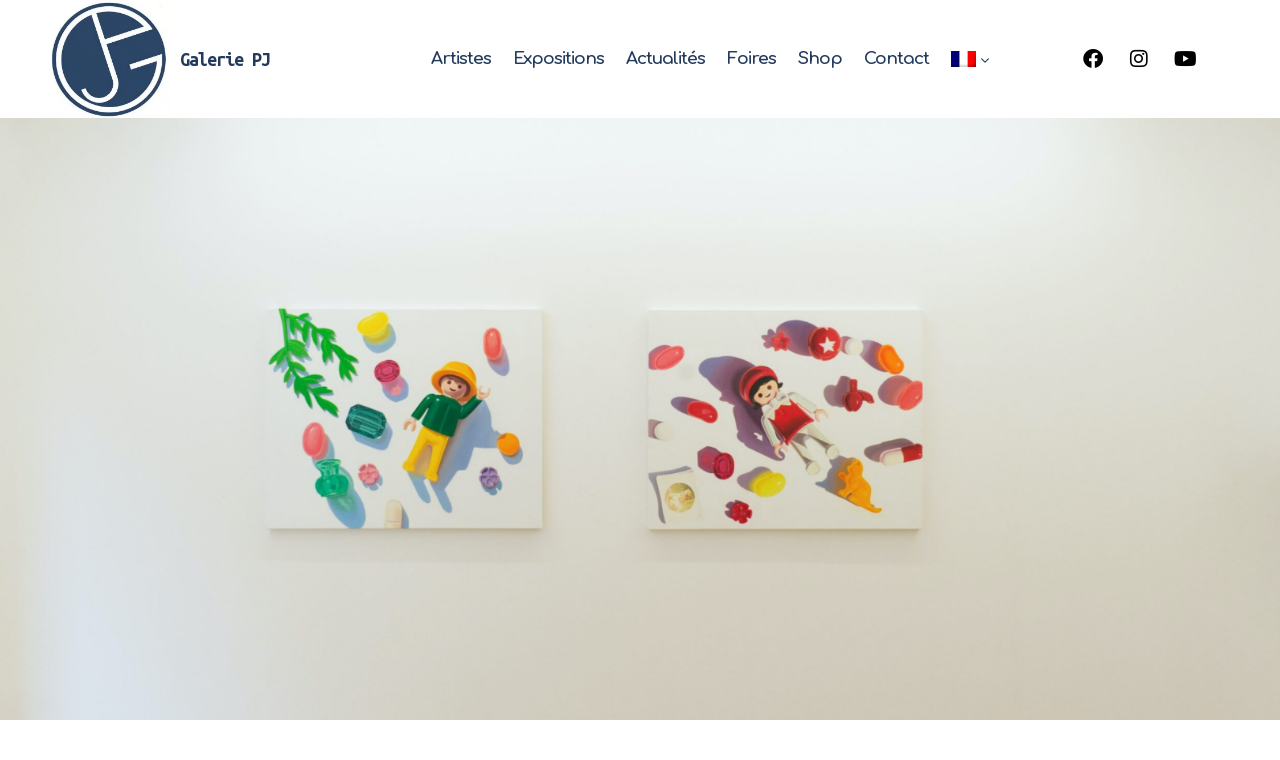

--- FILE ---
content_type: text/html; charset=UTF-8
request_url: https://galerie-pj.com/artistes/junhwan-yeo/
body_size: 32918
content:
<!DOCTYPE html>
<html lang="fr-FR" >

<head>
    <meta http-equiv="Content-Type" content="text/html; charset=UTF-8" />
    <link rel="profile" href="//gmpg.org/xfn/11">
    <link rel="pingback" href="https://galerie-pj.com/xmlrpc.php">
    <meta http-equiv="X-UA-Compatible" content="IE=edge">
    <meta name="viewport" content="width=device-width, initial-scale=1, shrink-to-fit=no"/>
    <meta name='robots' content='index, follow, max-image-preview:large, max-snippet:-1, max-video-preview:-1' />
	<style>img:is([sizes="auto" i], [sizes^="auto," i]) { contain-intrinsic-size: 3000px 1500px }</style>
	<link rel="alternate" hreflang="fr" href="https://galerie-pj.com/artistes/junhwan-yeo/" />
<link rel="alternate" hreflang="en" href="https://galerie-pj.com/artists/junhwan-yeo/?lang=en" />
<link rel="alternate" hreflang="ko" href="https://galerie-pj.com/artists/junhwan-yeo/?lang=ko" />
<link rel="alternate" hreflang="x-default" href="https://galerie-pj.com/artistes/junhwan-yeo/" />

	<!-- This site is optimized with the Yoast SEO plugin v26.5 - https://yoast.com/wordpress/plugins/seo/ -->
	<title>Junhwan Yeo - Galerie PJ</title>
<link data-rocket-prefetch href="https://fonts.googleapis.com" rel="dns-prefetch">
<link data-rocket-prefetch href="https://www.googletagmanager.com" rel="dns-prefetch">
<link data-rocket-preload as="style" href="https://fonts.googleapis.com/css?family=Comfortaa%3A100%2C200%2C300%2C400%2C500%2C600%2C700%2C800%2C900%7CUbuntu%20Mono%3A100%2C200%2C300%2C400%2C500%2C600%2C700%2C800%2C900%7CRoboto%3A100%2C100italic%2C200%2C200italic%2C300%2C300italic%2C400%2C400italic%2C500%2C500italic%2C600%2C600italic%2C700%2C700italic%2C800%2C800italic%2C900%2C900italic%7CRoboto%20Slab%3A100%2C100italic%2C200%2C200italic%2C300%2C300italic%2C400%2C400italic%2C500%2C500italic%2C600%2C600italic%2C700%2C700italic%2C800%2C800italic%2C900%2C900italic%7CUbuntu%20Mono%3A100%2C100italic%2C200%2C200italic%2C300%2C300italic%2C400%2C400italic%2C500%2C500italic%2C600%2C600italic%2C700%2C700italic%2C800%2C800italic%2C900%2C900italic&#038;display=swap" rel="preload">
<link href="https://fonts.googleapis.com/css?family=Comfortaa%3A100%2C200%2C300%2C400%2C500%2C600%2C700%2C800%2C900%7CUbuntu%20Mono%3A100%2C200%2C300%2C400%2C500%2C600%2C700%2C800%2C900%7CRoboto%3A100%2C100italic%2C200%2C200italic%2C300%2C300italic%2C400%2C400italic%2C500%2C500italic%2C600%2C600italic%2C700%2C700italic%2C800%2C800italic%2C900%2C900italic%7CRoboto%20Slab%3A100%2C100italic%2C200%2C200italic%2C300%2C300italic%2C400%2C400italic%2C500%2C500italic%2C600%2C600italic%2C700%2C700italic%2C800%2C800italic%2C900%2C900italic%7CUbuntu%20Mono%3A100%2C100italic%2C200%2C200italic%2C300%2C300italic%2C400%2C400italic%2C500%2C500italic%2C600%2C600italic%2C700%2C700italic%2C800%2C800italic%2C900%2C900italic&#038;display=swap" media="print" onload="this.media=&#039;all&#039;" rel="stylesheet">
<noscript data-wpr-hosted-gf-parameters=""><link rel="stylesheet" href="https://fonts.googleapis.com/css?family=Comfortaa%3A100%2C200%2C300%2C400%2C500%2C600%2C700%2C800%2C900%7CUbuntu%20Mono%3A100%2C200%2C300%2C400%2C500%2C600%2C700%2C800%2C900%7CRoboto%3A100%2C100italic%2C200%2C200italic%2C300%2C300italic%2C400%2C400italic%2C500%2C500italic%2C600%2C600italic%2C700%2C700italic%2C800%2C800italic%2C900%2C900italic%7CRoboto%20Slab%3A100%2C100italic%2C200%2C200italic%2C300%2C300italic%2C400%2C400italic%2C500%2C500italic%2C600%2C600italic%2C700%2C700italic%2C800%2C800italic%2C900%2C900italic%7CUbuntu%20Mono%3A100%2C100italic%2C200%2C200italic%2C300%2C300italic%2C400%2C400italic%2C500%2C500italic%2C600%2C600italic%2C700%2C700italic%2C800%2C800italic%2C900%2C900italic&#038;display=swap"></noscript><link rel="preload" data-rocket-preload as="image" href="https://galerie-pj.com/wp-content/uploads/2019/01/DSC00481-scaled.jpg" fetchpriority="high">
	<link rel="canonical" href="https://galerie-pj.com/artistes/junhwan-yeo/" />
	<meta property="og:locale" content="fr_FR" />
	<meta property="og:type" content="article" />
	<meta property="og:title" content="Junhwan Yeo - Galerie PJ" />
	<meta property="og:description" content="https://galerie-pj.com/wp-content/uploads/2023/10/1005.movhttps://galerie-pj.com/wp-content/uploads/2022/06/Junhwan-yeo-charmix.mp4 Copyright Tongyeong Triennale Œuvres Sélectionnées Charmix-2315 파리스의 심판 233.6x182cm Oil on canvas 2023 Charmix-2301 116.8x91cm Oil on canvas 2023 charmix-2302 116.8x91cm 2023 Oil on canvas-2 Charmix-2221, 202 Charmix-2225, 2022 Charmix-2313 53&#215;45.5cm Oil on canvas 2023 Charmix-2314 53&#215;45.5cm Oil on canvas 2023 Charmix-2311 90.9&#215;72.7cm Oil on canvas 2023 Junhwan Yeo La série Charmix nous propose [&hellip;]" />
	<meta property="og:url" content="https://galerie-pj.com/artistes/junhwan-yeo/" />
	<meta property="og:site_name" content="Galerie PJ" />
	<meta property="article:modified_time" content="2024-07-18T16:05:39+00:00" />
	<meta name="twitter:card" content="summary_large_image" />
	<meta name="twitter:label1" content="Durée de lecture estimée" />
	<meta name="twitter:data1" content="4 minutes" />
	<script type="application/ld+json" class="yoast-schema-graph">{"@context":"https://schema.org","@graph":[{"@type":"WebPage","@id":"https://galerie-pj.com/artistes/junhwan-yeo/","url":"https://galerie-pj.com/artistes/junhwan-yeo/","name":"Junhwan Yeo - Galerie PJ","isPartOf":{"@id":"https://galerie-pj.com/#website"},"datePublished":"2022-05-11T10:22:03+00:00","dateModified":"2024-07-18T16:05:39+00:00","breadcrumb":{"@id":"https://galerie-pj.com/artistes/junhwan-yeo/#breadcrumb"},"inLanguage":"fr-FR","potentialAction":[{"@type":"ReadAction","target":["https://galerie-pj.com/artistes/junhwan-yeo/"]}]},{"@type":"BreadcrumbList","@id":"https://galerie-pj.com/artistes/junhwan-yeo/#breadcrumb","itemListElement":[{"@type":"ListItem","position":1,"name":"Accueil","item":"https://galerie-pj.com/"},{"@type":"ListItem","position":2,"name":"Artistes","item":"https://galerie-pj.com/artists/"},{"@type":"ListItem","position":3,"name":"Junhwan Yeo"}]},{"@type":"WebSite","@id":"https://galerie-pj.com/#website","url":"https://galerie-pj.com/","name":"Galerie PJ","description":"","potentialAction":[{"@type":"SearchAction","target":{"@type":"EntryPoint","urlTemplate":"https://galerie-pj.com/?s={search_term_string}"},"query-input":{"@type":"PropertyValueSpecification","valueRequired":true,"valueName":"search_term_string"}}],"inLanguage":"fr-FR"}]}</script>
	<!-- / Yoast SEO plugin. -->


<link rel='dns-prefetch' href='//cdnjs.cloudflare.com' />
<link rel='dns-prefetch' href='//fonts.googleapis.com' />
<link href='https://fonts.gstatic.com' crossorigin rel='preconnect' />
<link rel="alternate" type="application/rss+xml" title="Galerie PJ &raquo; Flux" href="https://galerie-pj.com/feed/" />
<link rel="alternate" type="application/rss+xml" title="Galerie PJ &raquo; Flux des commentaires" href="https://galerie-pj.com/comments/feed/" />
<link data-minify="1" rel='stylesheet' id='font-awesome-css' href='https://galerie-pj.com/wp-content/cache/min/1/wp-content/plugins/advanced-product-labels-for-woocommerce/berocket/assets/css/font-awesome.min.css?ver=1763467546' type='text/css' media='all' />
<link data-minify="1" rel='stylesheet' id='berocket_products_label_style-css' href='https://galerie-pj.com/wp-content/cache/min/1/wp-content/plugins/advanced-product-labels-for-woocommerce/css/frontend.css?ver=1763467546' type='text/css' media='all' />
<style id='berocket_products_label_style-inline-css' type='text/css'>

        .berocket_better_labels:before,
        .berocket_better_labels:after {
            clear: both;
            content: " ";
            display: block;
        }
        .berocket_better_labels.berocket_better_labels_image {
            position: absolute!important;
            top: 0px!important;
            bottom: 0px!important;
            left: 0px!important;
            right: 0px!important;
            pointer-events: none;
        }
        .berocket_better_labels.berocket_better_labels_image * {
            pointer-events: none;
        }
        .berocket_better_labels.berocket_better_labels_image img,
        .berocket_better_labels.berocket_better_labels_image .fa,
        .berocket_better_labels.berocket_better_labels_image .berocket_color_label,
        .berocket_better_labels.berocket_better_labels_image .berocket_image_background,
        .berocket_better_labels .berocket_better_labels_line .br_alabel,
        .berocket_better_labels .berocket_better_labels_line .br_alabel span {
            pointer-events: all;
        }
        .berocket_better_labels .berocket_color_label,
        .br_alabel .berocket_color_label {
            width: 100%;
            height: 100%;
            display: block;
        }
        .berocket_better_labels .berocket_better_labels_position_left {
            text-align:left;
            float: left;
            clear: left;
        }
        .berocket_better_labels .berocket_better_labels_position_center {
            text-align:center;
        }
        .berocket_better_labels .berocket_better_labels_position_right {
            text-align:right;
            float: right;
            clear: right;
        }
        .berocket_better_labels.berocket_better_labels_label {
            clear: both
        }
        .berocket_better_labels .berocket_better_labels_line {
            line-height: 1px;
        }
        .berocket_better_labels.berocket_better_labels_label .berocket_better_labels_line {
            clear: none;
        }
        .berocket_better_labels .berocket_better_labels_position_left .berocket_better_labels_line {
            clear: left;
        }
        .berocket_better_labels .berocket_better_labels_position_right .berocket_better_labels_line {
            clear: right;
        }
        .berocket_better_labels .berocket_better_labels_line .br_alabel {
            display: inline-block;
            position: relative;
            top: 0!important;
            left: 0!important;
            right: 0!important;
            line-height: 1px;
        }.berocket_better_labels .berocket_better_labels_position {
                display: flex;
                flex-direction: column;
            }
            .berocket_better_labels .berocket_better_labels_position.berocket_better_labels_position_left {
                align-items: start;
            }
            .berocket_better_labels .berocket_better_labels_position.berocket_better_labels_position_right {
                align-items: end;
            }
            .rtl .berocket_better_labels .berocket_better_labels_position.berocket_better_labels_position_left {
                align-items: end;
            }
            .rtl .berocket_better_labels .berocket_better_labels_position.berocket_better_labels_position_right {
                align-items: start;
            }
            .berocket_better_labels .berocket_better_labels_position.berocket_better_labels_position_center {
                align-items: center;
            }
            .berocket_better_labels .berocket_better_labels_position .berocket_better_labels_inline {
                display: flex;
                align-items: start;
            }
</style>
<link rel='stylesheet' id='sbi_styles-css' href='https://galerie-pj.com/wp-content/plugins/instagram-feed/css/sbi-styles.min.css?ver=6.10.0' type='text/css' media='all' />
<style id='wp-emoji-styles-inline-css' type='text/css'>

	img.wp-smiley, img.emoji {
		display: inline !important;
		border: none !important;
		box-shadow: none !important;
		height: 1em !important;
		width: 1em !important;
		margin: 0 0.07em !important;
		vertical-align: -0.1em !important;
		background: none !important;
		padding: 0 !important;
	}
</style>
<style id='classic-theme-styles-inline-css' type='text/css'>
/*! This file is auto-generated */
.wp-block-button__link{color:#fff;background-color:#32373c;border-radius:9999px;box-shadow:none;text-decoration:none;padding:calc(.667em + 2px) calc(1.333em + 2px);font-size:1.125em}.wp-block-file__button{background:#32373c;color:#fff;text-decoration:none}
</style>
<style id='global-styles-inline-css' type='text/css'>
:root{--wp--preset--aspect-ratio--square: 1;--wp--preset--aspect-ratio--4-3: 4/3;--wp--preset--aspect-ratio--3-4: 3/4;--wp--preset--aspect-ratio--3-2: 3/2;--wp--preset--aspect-ratio--2-3: 2/3;--wp--preset--aspect-ratio--16-9: 16/9;--wp--preset--aspect-ratio--9-16: 9/16;--wp--preset--color--black: #000000;--wp--preset--color--cyan-bluish-gray: #abb8c3;--wp--preset--color--white: #ffffff;--wp--preset--color--pale-pink: #f78da7;--wp--preset--color--vivid-red: #cf2e2e;--wp--preset--color--luminous-vivid-orange: #ff6900;--wp--preset--color--luminous-vivid-amber: #fcb900;--wp--preset--color--light-green-cyan: #7bdcb5;--wp--preset--color--vivid-green-cyan: #00d084;--wp--preset--color--pale-cyan-blue: #8ed1fc;--wp--preset--color--vivid-cyan-blue: #0693e3;--wp--preset--color--vivid-purple: #9b51e0;--wp--preset--gradient--vivid-cyan-blue-to-vivid-purple: linear-gradient(135deg,rgba(6,147,227,1) 0%,rgb(155,81,224) 100%);--wp--preset--gradient--light-green-cyan-to-vivid-green-cyan: linear-gradient(135deg,rgb(122,220,180) 0%,rgb(0,208,130) 100%);--wp--preset--gradient--luminous-vivid-amber-to-luminous-vivid-orange: linear-gradient(135deg,rgba(252,185,0,1) 0%,rgba(255,105,0,1) 100%);--wp--preset--gradient--luminous-vivid-orange-to-vivid-red: linear-gradient(135deg,rgba(255,105,0,1) 0%,rgb(207,46,46) 100%);--wp--preset--gradient--very-light-gray-to-cyan-bluish-gray: linear-gradient(135deg,rgb(238,238,238) 0%,rgb(169,184,195) 100%);--wp--preset--gradient--cool-to-warm-spectrum: linear-gradient(135deg,rgb(74,234,220) 0%,rgb(151,120,209) 20%,rgb(207,42,186) 40%,rgb(238,44,130) 60%,rgb(251,105,98) 80%,rgb(254,248,76) 100%);--wp--preset--gradient--blush-light-purple: linear-gradient(135deg,rgb(255,206,236) 0%,rgb(152,150,240) 100%);--wp--preset--gradient--blush-bordeaux: linear-gradient(135deg,rgb(254,205,165) 0%,rgb(254,45,45) 50%,rgb(107,0,62) 100%);--wp--preset--gradient--luminous-dusk: linear-gradient(135deg,rgb(255,203,112) 0%,rgb(199,81,192) 50%,rgb(65,88,208) 100%);--wp--preset--gradient--pale-ocean: linear-gradient(135deg,rgb(255,245,203) 0%,rgb(182,227,212) 50%,rgb(51,167,181) 100%);--wp--preset--gradient--electric-grass: linear-gradient(135deg,rgb(202,248,128) 0%,rgb(113,206,126) 100%);--wp--preset--gradient--midnight: linear-gradient(135deg,rgb(2,3,129) 0%,rgb(40,116,252) 100%);--wp--preset--font-size--small: 13px;--wp--preset--font-size--medium: 20px;--wp--preset--font-size--large: 36px;--wp--preset--font-size--x-large: 42px;--wp--preset--spacing--20: 0.44rem;--wp--preset--spacing--30: 0.67rem;--wp--preset--spacing--40: 1rem;--wp--preset--spacing--50: 1.5rem;--wp--preset--spacing--60: 2.25rem;--wp--preset--spacing--70: 3.38rem;--wp--preset--spacing--80: 5.06rem;--wp--preset--shadow--natural: 6px 6px 9px rgba(0, 0, 0, 0.2);--wp--preset--shadow--deep: 12px 12px 50px rgba(0, 0, 0, 0.4);--wp--preset--shadow--sharp: 6px 6px 0px rgba(0, 0, 0, 0.2);--wp--preset--shadow--outlined: 6px 6px 0px -3px rgba(255, 255, 255, 1), 6px 6px rgba(0, 0, 0, 1);--wp--preset--shadow--crisp: 6px 6px 0px rgba(0, 0, 0, 1);}:where(.is-layout-flex){gap: 0.5em;}:where(.is-layout-grid){gap: 0.5em;}body .is-layout-flex{display: flex;}.is-layout-flex{flex-wrap: wrap;align-items: center;}.is-layout-flex > :is(*, div){margin: 0;}body .is-layout-grid{display: grid;}.is-layout-grid > :is(*, div){margin: 0;}:where(.wp-block-columns.is-layout-flex){gap: 2em;}:where(.wp-block-columns.is-layout-grid){gap: 2em;}:where(.wp-block-post-template.is-layout-flex){gap: 1.25em;}:where(.wp-block-post-template.is-layout-grid){gap: 1.25em;}.has-black-color{color: var(--wp--preset--color--black) !important;}.has-cyan-bluish-gray-color{color: var(--wp--preset--color--cyan-bluish-gray) !important;}.has-white-color{color: var(--wp--preset--color--white) !important;}.has-pale-pink-color{color: var(--wp--preset--color--pale-pink) !important;}.has-vivid-red-color{color: var(--wp--preset--color--vivid-red) !important;}.has-luminous-vivid-orange-color{color: var(--wp--preset--color--luminous-vivid-orange) !important;}.has-luminous-vivid-amber-color{color: var(--wp--preset--color--luminous-vivid-amber) !important;}.has-light-green-cyan-color{color: var(--wp--preset--color--light-green-cyan) !important;}.has-vivid-green-cyan-color{color: var(--wp--preset--color--vivid-green-cyan) !important;}.has-pale-cyan-blue-color{color: var(--wp--preset--color--pale-cyan-blue) !important;}.has-vivid-cyan-blue-color{color: var(--wp--preset--color--vivid-cyan-blue) !important;}.has-vivid-purple-color{color: var(--wp--preset--color--vivid-purple) !important;}.has-black-background-color{background-color: var(--wp--preset--color--black) !important;}.has-cyan-bluish-gray-background-color{background-color: var(--wp--preset--color--cyan-bluish-gray) !important;}.has-white-background-color{background-color: var(--wp--preset--color--white) !important;}.has-pale-pink-background-color{background-color: var(--wp--preset--color--pale-pink) !important;}.has-vivid-red-background-color{background-color: var(--wp--preset--color--vivid-red) !important;}.has-luminous-vivid-orange-background-color{background-color: var(--wp--preset--color--luminous-vivid-orange) !important;}.has-luminous-vivid-amber-background-color{background-color: var(--wp--preset--color--luminous-vivid-amber) !important;}.has-light-green-cyan-background-color{background-color: var(--wp--preset--color--light-green-cyan) !important;}.has-vivid-green-cyan-background-color{background-color: var(--wp--preset--color--vivid-green-cyan) !important;}.has-pale-cyan-blue-background-color{background-color: var(--wp--preset--color--pale-cyan-blue) !important;}.has-vivid-cyan-blue-background-color{background-color: var(--wp--preset--color--vivid-cyan-blue) !important;}.has-vivid-purple-background-color{background-color: var(--wp--preset--color--vivid-purple) !important;}.has-black-border-color{border-color: var(--wp--preset--color--black) !important;}.has-cyan-bluish-gray-border-color{border-color: var(--wp--preset--color--cyan-bluish-gray) !important;}.has-white-border-color{border-color: var(--wp--preset--color--white) !important;}.has-pale-pink-border-color{border-color: var(--wp--preset--color--pale-pink) !important;}.has-vivid-red-border-color{border-color: var(--wp--preset--color--vivid-red) !important;}.has-luminous-vivid-orange-border-color{border-color: var(--wp--preset--color--luminous-vivid-orange) !important;}.has-luminous-vivid-amber-border-color{border-color: var(--wp--preset--color--luminous-vivid-amber) !important;}.has-light-green-cyan-border-color{border-color: var(--wp--preset--color--light-green-cyan) !important;}.has-vivid-green-cyan-border-color{border-color: var(--wp--preset--color--vivid-green-cyan) !important;}.has-pale-cyan-blue-border-color{border-color: var(--wp--preset--color--pale-cyan-blue) !important;}.has-vivid-cyan-blue-border-color{border-color: var(--wp--preset--color--vivid-cyan-blue) !important;}.has-vivid-purple-border-color{border-color: var(--wp--preset--color--vivid-purple) !important;}.has-vivid-cyan-blue-to-vivid-purple-gradient-background{background: var(--wp--preset--gradient--vivid-cyan-blue-to-vivid-purple) !important;}.has-light-green-cyan-to-vivid-green-cyan-gradient-background{background: var(--wp--preset--gradient--light-green-cyan-to-vivid-green-cyan) !important;}.has-luminous-vivid-amber-to-luminous-vivid-orange-gradient-background{background: var(--wp--preset--gradient--luminous-vivid-amber-to-luminous-vivid-orange) !important;}.has-luminous-vivid-orange-to-vivid-red-gradient-background{background: var(--wp--preset--gradient--luminous-vivid-orange-to-vivid-red) !important;}.has-very-light-gray-to-cyan-bluish-gray-gradient-background{background: var(--wp--preset--gradient--very-light-gray-to-cyan-bluish-gray) !important;}.has-cool-to-warm-spectrum-gradient-background{background: var(--wp--preset--gradient--cool-to-warm-spectrum) !important;}.has-blush-light-purple-gradient-background{background: var(--wp--preset--gradient--blush-light-purple) !important;}.has-blush-bordeaux-gradient-background{background: var(--wp--preset--gradient--blush-bordeaux) !important;}.has-luminous-dusk-gradient-background{background: var(--wp--preset--gradient--luminous-dusk) !important;}.has-pale-ocean-gradient-background{background: var(--wp--preset--gradient--pale-ocean) !important;}.has-electric-grass-gradient-background{background: var(--wp--preset--gradient--electric-grass) !important;}.has-midnight-gradient-background{background: var(--wp--preset--gradient--midnight) !important;}.has-small-font-size{font-size: var(--wp--preset--font-size--small) !important;}.has-medium-font-size{font-size: var(--wp--preset--font-size--medium) !important;}.has-large-font-size{font-size: var(--wp--preset--font-size--large) !important;}.has-x-large-font-size{font-size: var(--wp--preset--font-size--x-large) !important;}
:where(.wp-block-post-template.is-layout-flex){gap: 1.25em;}:where(.wp-block-post-template.is-layout-grid){gap: 1.25em;}
:where(.wp-block-columns.is-layout-flex){gap: 2em;}:where(.wp-block-columns.is-layout-grid){gap: 2em;}
:root :where(.wp-block-pullquote){font-size: 1.5em;line-height: 1.6;}
</style>
<link data-minify="1" rel='stylesheet' id='ovacoll_style-css' href='https://galerie-pj.com/wp-content/cache/min/1/wp-content/plugins/ova-collections/assets/css/frontend/ovacoll-style.css?ver=1763467546' type='text/css' media='all' />
<link data-minify="1" rel='stylesheet' id='event-frontend-css' href='https://galerie-pj.com/wp-content/cache/min/1/wp-content/plugins/ova-events/assets/css/frontend/event.css?ver=1763467546' type='text/css' media='all' />
<link data-minify="1" rel='stylesheet' id='ovaex-style-css' href='https://galerie-pj.com/wp-content/cache/min/1/wp-content/plugins/ova-exhibition/assets/css/frontend/ovaex-style.css?ver=1763467546' type='text/css' media='all' />
<link data-minify="1" rel='stylesheet' id='woof-css' href='https://galerie-pj.com/wp-content/cache/min/1/wp-content/plugins/woocommerce-products-filter/css/front.css?ver=1763467546' type='text/css' media='all' />
<style id='woof-inline-css' type='text/css'>

.woof_products_top_panel li span, .woof_products_top_panel2 li span{background: url(https://galerie-pj.com/wp-content/plugins/woocommerce-products-filter/img/delete.png);background-size: 14px 14px;background-repeat: no-repeat;background-position: right;}
.woof_show_auto_form,.woof_hide_auto_form{ background-image: none ;}
.jQuery-plainOverlay-progress {
                        border-top: 12px solid #ffffff !important;
                    }
.woof_edit_view{
                    display: none;
                }
.woof_sid_auto_shortcode{
    background: #fff!important;
    border: none;
}
.select2-container--default .select2-selection--single{
    border: 1px solid #343434!important;
    font-family:"Comfortaa"!important;
}

.woof_submit_search_form_container {
    clear: none;
    padding-left:5px;
}
</style>
<link data-minify="1" rel='stylesheet' id='icheck-jquery-color-flat-css' href='https://galerie-pj.com/wp-content/cache/min/1/wp-content/plugins/woocommerce-products-filter/js/icheck/skins/flat/_all.css?ver=1763467546' type='text/css' media='all' />
<link data-minify="1" rel='stylesheet' id='icheck-jquery-color-square-css' href='https://galerie-pj.com/wp-content/cache/min/1/wp-content/plugins/woocommerce-products-filter/js/icheck/skins/square/_all.css?ver=1763467546' type='text/css' media='all' />
<link data-minify="1" rel='stylesheet' id='icheck-jquery-color-minimal-css' href='https://galerie-pj.com/wp-content/cache/min/1/wp-content/plugins/woocommerce-products-filter/js/icheck/skins/minimal/_all.css?ver=1763467546' type='text/css' media='all' />
<link data-minify="1" rel='stylesheet' id='woof_by_author_html_items-css' href='https://galerie-pj.com/wp-content/cache/min/1/wp-content/plugins/woocommerce-products-filter/ext/by_author/css/by_author.css?ver=1763467546' type='text/css' media='all' />
<link data-minify="1" rel='stylesheet' id='woof_by_instock_html_items-css' href='https://galerie-pj.com/wp-content/cache/min/1/wp-content/plugins/woocommerce-products-filter/ext/by_instock/css/by_instock.css?ver=1763467546' type='text/css' media='all' />
<link data-minify="1" rel='stylesheet' id='woof_by_onsales_html_items-css' href='https://galerie-pj.com/wp-content/cache/min/1/wp-content/plugins/woocommerce-products-filter/ext/by_onsales/css/by_onsales.css?ver=1763467546' type='text/css' media='all' />
<link data-minify="1" rel='stylesheet' id='woof_by_text_html_items-css' href='https://galerie-pj.com/wp-content/cache/min/1/wp-content/plugins/woocommerce-products-filter/ext/by_text/assets/css/front.css?ver=1763467546' type='text/css' media='all' />
<link data-minify="1" rel='stylesheet' id='woof_label_html_items-css' href='https://galerie-pj.com/wp-content/cache/min/1/wp-content/plugins/woocommerce-products-filter/ext/label/css/html_types/label.css?ver=1763467546' type='text/css' media='all' />
<link data-minify="1" rel='stylesheet' id='woof_select_radio_check_html_items-css' href='https://galerie-pj.com/wp-content/cache/min/1/wp-content/plugins/woocommerce-products-filter/ext/select_radio_check/css/html_types/select_radio_check.css?ver=1763467546' type='text/css' media='all' />
<link data-minify="1" rel='stylesheet' id='woof_sd_html_items_checkbox-css' href='https://galerie-pj.com/wp-content/cache/min/1/wp-content/plugins/woocommerce-products-filter/ext/smart_designer/css/elements/checkbox.css?ver=1763467546' type='text/css' media='all' />
<link data-minify="1" rel='stylesheet' id='woof_sd_html_items_radio-css' href='https://galerie-pj.com/wp-content/cache/min/1/wp-content/plugins/woocommerce-products-filter/ext/smart_designer/css/elements/radio.css?ver=1763467546' type='text/css' media='all' />
<link data-minify="1" rel='stylesheet' id='woof_sd_html_items_switcher-css' href='https://galerie-pj.com/wp-content/cache/min/1/wp-content/plugins/woocommerce-products-filter/ext/smart_designer/css/elements/switcher.css?ver=1763467546' type='text/css' media='all' />
<link data-minify="1" rel='stylesheet' id='woof_sd_html_items_color-css' href='https://galerie-pj.com/wp-content/cache/min/1/wp-content/plugins/woocommerce-products-filter/ext/smart_designer/css/elements/color.css?ver=1763467546' type='text/css' media='all' />
<link data-minify="1" rel='stylesheet' id='woof_sd_html_items_tooltip-css' href='https://galerie-pj.com/wp-content/cache/min/1/wp-content/plugins/woocommerce-products-filter/ext/smart_designer/css/tooltip.css?ver=1763467546' type='text/css' media='all' />
<link data-minify="1" rel='stylesheet' id='woof_sd_html_items_front-css' href='https://galerie-pj.com/wp-content/cache/min/1/wp-content/plugins/woocommerce-products-filter/ext/smart_designer/css/front.css?ver=1763467546' type='text/css' media='all' />
<link data-minify="1" rel='stylesheet' id='woof-switcher23-css' href='https://galerie-pj.com/wp-content/cache/min/1/wp-content/plugins/woocommerce-products-filter/css/switcher.css?ver=1763467546' type='text/css' media='all' />
<link data-minify="1" rel='stylesheet' id='select2-css' href='https://galerie-pj.com/wp-content/cache/min/1/wp-content/plugins/woocommerce/assets/css/select2.css?ver=1763467546' type='text/css' media='all' />
<link data-minify="1" rel='stylesheet' id='woocommerce-layout-css' href='https://galerie-pj.com/wp-content/cache/min/1/wp-content/plugins/woocommerce/assets/css/woocommerce-layout.css?ver=1763467546' type='text/css' media='all' />
<link data-minify="1" rel='stylesheet' id='woocommerce-smallscreen-css' href='https://galerie-pj.com/wp-content/cache/min/1/wp-content/plugins/woocommerce/assets/css/woocommerce-smallscreen.css?ver=1763467546' type='text/css' media='only screen and (max-width: 768px)' />
<link data-minify="1" rel='stylesheet' id='woocommerce-general-css' href='https://galerie-pj.com/wp-content/cache/min/1/wp-content/plugins/woocommerce/assets/css/woocommerce.css?ver=1763467546' type='text/css' media='all' />
<style id='woocommerce-inline-inline-css' type='text/css'>
.woocommerce form .form-row .required { visibility: visible; }
</style>
<link rel='stylesheet' id='wpml-legacy-horizontal-list-0-css' href='https://galerie-pj.com/wp-content/plugins/sitepress-multilingual-cms/templates/language-switchers/legacy-list-horizontal/style.min.css?ver=1' type='text/css' media='all' />
<link rel='stylesheet' id='wpml-menu-item-0-css' href='https://galerie-pj.com/wp-content/plugins/sitepress-multilingual-cms/templates/language-switchers/menu-item/style.min.css?ver=1' type='text/css' media='all' />
<link data-minify="1" rel='stylesheet' id='photoswipe-css-css' href='https://galerie-pj.com/wp-content/cache/min/1/ajax/libs/photoswipe/5.3.6/photoswipe.min.css?ver=1763467546' type='text/css' media='all' />
<link rel='stylesheet' id='photoswipe-css' href='https://galerie-pj.com/wp-content/plugins/woocommerce/assets/css/photoswipe/photoswipe.min.css?ver=10.1.3' type='text/css' media='all' />
<link rel='stylesheet' id='photoswipe-default-skin-css' href='https://galerie-pj.com/wp-content/plugins/woocommerce/assets/css/photoswipe/default-skin/default-skin.min.css?ver=10.1.3' type='text/css' media='all' />
<link data-minify="1" rel='stylesheet' id='brands-styles-css' href='https://galerie-pj.com/wp-content/cache/min/1/wp-content/plugins/woocommerce/assets/css/brands.css?ver=1763467546' type='text/css' media='all' />
<link rel='stylesheet' id='bootstrap-css' href='https://galerie-pj.com/wp-content/themes/muzze/assets/libs/bootstrap/css/bootstrap.min.css' type='text/css' media='all' />
<link data-minify="1" rel='stylesheet' id='flaticon-css' href='https://galerie-pj.com/wp-content/cache/min/1/wp-content/themes/muzze/assets/libs/flaticon/font/flaticon.css?ver=1763467546' type='text/css' media='all' />
<link data-minify="1" rel='stylesheet' id='themify-icon-css' href='https://galerie-pj.com/wp-content/cache/min/1/wp-content/themes/muzze/assets/libs/themify-icon/themify-icons.css?ver=1763467546' type='text/css' media='all' />
<link rel='stylesheet' id='v4-shims-css' href='https://galerie-pj.com/wp-content/themes/muzze/assets/libs/fontawesome/css/v4-shims.min.css' type='text/css' media='all' />
<link data-minify="1" rel='stylesheet' id='fontawesome-css' href='https://galerie-pj.com/wp-content/cache/min/1/wp-content/themes/muzze/assets/libs/fontawesome/css/all.min.css?ver=1763467546' type='text/css' media='all' />
<link data-minify="1" rel='stylesheet' id='elegant_font-css' href='https://galerie-pj.com/wp-content/cache/min/1/wp-content/themes/muzze/assets/libs/elegant_font/el_style.css?ver=1763467546' type='text/css' media='all' />
<link data-minify="1" rel='stylesheet' id='muzze-theme-css' href='https://galerie-pj.com/wp-content/cache/min/1/wp-content/themes/muzze/assets/css/theme.css?ver=1763467546' type='text/css' media='all' />
<link rel='stylesheet' id='muzze-style-css' href='https://galerie-pj.com/wp-content/themes/muzze/style.css' type='text/css' media='all' />
<style id='muzze-style-inline-css' type='text/css'>

body{
	font-family: Comfortaa;
	font-weight: 400;
	font-size: 16px;
	line-height: 28px;
	letter-spacing: -1px;
	color: #555555;
}
p{
	color: #555555;
	line-height: 28px;
}

h1,h2,h3,h4,h5,h6, .second_font {
	font-family: Ubuntu Mono;
	letter-spacing: 0px;
}



.search_archive_event form .ovaev_submit:hover,
.archive_event .content .desc .event_post .button_event .book:hover,
.archive_event .content .desc .event_post .button_event .book.btn-free:hover, 
.single_exhibition .exhibition_content .line .wrapper_order .order_ticket .member:hover, 
.single_exhibition .exhibition_content .line .wrapper_order .order_ticket .button_order:hover,
.archive_collection .search_archive_coll #search_collection .ovacoll_submit:hover
{
	background-color: #223a5e;
	border-color: #223a5e;
}
.archive_event.type1 .content .date-event .date-month, 
.single_exhibition .title_top .back_event:hover, 
.single_event .title_top .back_event:hover,
.single_event .wrapper_order .order_ticket .share_social .share-social-icons li:hover a,
.single_exhibition .exhibition_content .line .wrapper_order .order_ticket .share_social .share-social-icons li:hover a,
.archive_collection .content_archive_coll.type1 .items_archive_coll .desc .title a:hover, 
.archive_collection .content_archive_coll.type2 .items_archive_coll .desc .title a:hover,
.archive_collection .content_archive_coll.type1 .items_archive_coll .desc .artists a:hover,
.archive_collection .content_archive_coll.type2 .items_archive_coll .desc .artists a:hover,
.single_collection .collection_intro .back_collections a:hover,
.archive_artist .content .items .name:hover,
.archive_artist .content .items .contact .phone:hover,
.archive_artist .content .items .contact .email:hover,
.single_artist .intro .desc .phone:hover,
.single_artist .intro .desc .email:hover,
.single_artist .work .wrap_archive_masonry .wrap_items .items .wrapper-content div:hover,
.sidebar .widget.widget_categories ul li a:hover, 
.sidebar .widget.widget_archive ul li a:hover, 
.sidebar .widget.widget_meta ul li a:hover, 
.sidebar .widget.widget_pages ul li a:hover, 
.sidebar .widget.widget_nav_menu ul li a:hover,
.sidebar .widget .ova-recent-post-slide .list-recent-post .item-recent-post .content h2.title a:hover,
.sidebar .widget.widget_tag_cloud .tagcloud a:hover,
.blog_header .link-all-blog:hover,
.blog_header .post-meta-content .post-author a:hover,
.blog_header .post-meta-content .categories a:hover,
.detail-blog-muzze .socials .socials-inner .share-social .share-social-icons li a:hover,
.content_comments .comments ul.commentlists li.comment .comment-body .ova_reply .comment-reply-link:hover,
.content_comments .comments ul.commentlists li.comment .comment-body .ova_reply .comment-edit-link:hover,
article.post-wrap .post-content .post-meta .post-meta-content .post-author a:hover, 
article.post-wrap .post-content .post-meta .post-meta-content .categories a:hover
{
	color: #223a5e;
}
.archive_event .content .desc .event_post .button_event .view_detail:hover
{
	border-color: #223a5e;
	color: #223a5e;
}
.archive_event.type2 .content .date-event .date,
.archive_event.type3 .content .date-event .date,
.single_event .wrapper_order .order_ticket .button_order:hover,
.single_event .event_content .tab-Location ul.nav li.nav-item a.active:after,
.single_event .event_content .tab-Location ul.nav li.nav-item a:hover:after,
.single_event .wrapper_order .order_ticket .share_social:hover i,
.single_exhibition .exhibition_content .line .wrapper_order .order_ticket .share_social:hover i,
.archive_artist .content .items .contact .email:hover:after,
.single_artist .intro .desc .email:hover:after,
.muzze_404_page .pnf-content .go_back:hover,
.content_comments .comments .comment-respond .comment-form p.form-submit #submit:hover
{
	background-color: #223a5e;
}






</style>

<link data-minify="1" rel='stylesheet' id='jet-popup-frontend-css' href='https://galerie-pj.com/wp-content/cache/min/1/wp-content/plugins/jet-popup/assets/css/jet-popup-frontend.css?ver=1763467546' type='text/css' media='all' />
<link data-minify="1" rel='stylesheet' id='dflip-style-css' href='https://galerie-pj.com/wp-content/cache/min/1/wp-content/plugins/3d-flipbook-dflip-lite/assets/css/dflip.min.css?ver=1763467546' type='text/css' media='all' />
<link data-minify="1" rel='stylesheet' id='flexible-shipping-free-shipping-css' href='https://galerie-pj.com/wp-content/cache/min/1/wp-content/plugins/flexible-shipping/assets/dist/css/free-shipping.css?ver=1763467546' type='text/css' media='all' />
<link rel='stylesheet' id='elementor-frontend-css' href='https://galerie-pj.com/wp-content/plugins/elementor/assets/css/frontend.min.css?ver=3.25.11' type='text/css' media='all' />
<link data-minify="1" rel='stylesheet' id='style-elementor-css' href='https://galerie-pj.com/wp-content/cache/min/1/wp-content/plugins/ova-framework/assets/css/style-elementor.css?ver=1763467546' type='text/css' media='all' />
<link data-minify="1" rel='stylesheet' id='ova_megamenu_css-css' href='https://galerie-pj.com/wp-content/cache/min/1/wp-content/plugins/ova-megamenu/assets/style.css?ver=1763467546' type='text/css' media='all' />
<link data-minify="1" rel='stylesheet' id='elementor-icons-css' href='https://galerie-pj.com/wp-content/cache/min/1/wp-content/plugins/elementor/assets/lib/eicons/css/elementor-icons.min.css?ver=1763467546' type='text/css' media='all' />
<link data-minify="1" rel='stylesheet' id='swiper-css' href='https://galerie-pj.com/wp-content/cache/min/1/wp-content/plugins/elementor/assets/lib/swiper/v8/css/swiper.min.css?ver=1763467546' type='text/css' media='all' />
<link rel='stylesheet' id='e-swiper-css' href='https://galerie-pj.com/wp-content/plugins/elementor/assets/css/conditionals/e-swiper.min.css?ver=3.25.11' type='text/css' media='all' />
<link rel='stylesheet' id='elementor-post-4890-css' href='https://galerie-pj.com/wp-content/uploads/elementor/css/post-4890.css?ver=1736958193' type='text/css' media='all' />
<link rel='stylesheet' id='e-popup-style-css' href='https://galerie-pj.com/wp-content/plugins/elementor-pro/assets/css/conditionals/popup.min.css?ver=3.25.5' type='text/css' media='all' />
<link rel='stylesheet' id='sbistyles-css' href='https://galerie-pj.com/wp-content/plugins/instagram-feed/css/sbi-styles.min.css?ver=6.10.0' type='text/css' media='all' />
<link rel='stylesheet' id='widget-video-css' href='https://galerie-pj.com/wp-content/plugins/elementor/assets/css/widget-video.min.css?ver=3.25.11' type='text/css' media='all' />
<link rel='stylesheet' id='widget-text-editor-css' href='https://galerie-pj.com/wp-content/plugins/elementor/assets/css/widget-text-editor.min.css?ver=3.25.11' type='text/css' media='all' />
<link rel='stylesheet' id='widget-heading-css' href='https://galerie-pj.com/wp-content/plugins/elementor/assets/css/widget-heading.min.css?ver=3.25.11' type='text/css' media='all' />
<link rel='stylesheet' id='widget-gallery-css' href='https://galerie-pj.com/wp-content/plugins/elementor-pro/assets/css/widget-gallery.min.css?ver=3.25.5' type='text/css' media='all' />
<link rel='stylesheet' id='elementor-gallery-css' href='https://galerie-pj.com/wp-content/plugins/elementor/assets/lib/e-gallery/css/e-gallery.min.css?ver=1.2.0' type='text/css' media='all' />
<link rel='stylesheet' id='e-transitions-css' href='https://galerie-pj.com/wp-content/plugins/elementor-pro/assets/css/conditionals/transitions.min.css?ver=3.25.5' type='text/css' media='all' />
<link rel='stylesheet' id='elementor-post-14002-css' href='https://galerie-pj.com/wp-content/uploads/elementor/css/post-14002.css?ver=1737003304' type='text/css' media='all' />
<link data-minify="1" rel='stylesheet' id='sib-front-css-css' href='https://galerie-pj.com/wp-content/cache/min/1/wp-content/plugins/mailin/css/mailin-front.css?ver=1763467546' type='text/css' media='all' />

<link rel="preconnect" href="https://fonts.gstatic.com/" crossorigin><script type="text/javascript" src="https://galerie-pj.com/wp-includes/js/jquery/jquery.min.js?ver=3.7.1" id="jquery-core-js"></script>
<script type="text/javascript" src="https://galerie-pj.com/wp-includes/js/jquery/jquery-migrate.min.js?ver=3.4.1" id="jquery-migrate-js"></script>
<script type="text/javascript" id="woof-husky-js-extra">
/* <![CDATA[ */
var woof_husky_txt = {"ajax_url":"https:\/\/galerie-pj.com\/wp-admin\/admin-ajax.php","plugin_uri":"https:\/\/galerie-pj.com\/wp-content\/plugins\/woocommerce-products-filter\/ext\/by_text\/","loader":"https:\/\/galerie-pj.com\/wp-content\/plugins\/woocommerce-products-filter\/ext\/by_text\/assets\/img\/ajax-loader.gif","not_found":"Nothing found!","prev":"Prev","next":"Next","site_link":"https:\/\/galerie-pj.com","default_data":{"placeholder":"","behavior":"title","search_by_full_word":0,"autocomplete":1,"how_to_open_links":0,"taxonomy_compatibility":0,"sku_compatibility":0,"custom_fields":"","search_desc_variant":0,"view_text_length":10,"min_symbols":3,"max_posts":10,"image":"","notes_for_customer":"","template":"default","max_open_height":300,"page":0}};
/* ]]> */
</script>
<script data-minify="1" type="text/javascript" src="https://galerie-pj.com/wp-content/cache/min/1/wp-content/plugins/woocommerce-products-filter/ext/by_text/assets/js/husky.js?ver=1763467546" id="woof-husky-js"></script>
<script data-minify="1" type="text/javascript" src="https://galerie-pj.com/wp-content/cache/min/1/wp-content/plugins/ova-collections/assets/js/frontend/ovacoll-script.js?ver=1763467546" id="ovacoll_script-js"></script>
<script type="text/javascript" src="https://galerie-pj.com/wp-content/plugins/woocommerce/assets/js/jquery-blockui/jquery.blockUI.min.js?ver=2.7.0-wc.10.1.3" id="jquery-blockui-js" defer="defer" data-wp-strategy="defer"></script>
<script type="text/javascript" id="wc-add-to-cart-js-extra">
/* <![CDATA[ */
var wc_add_to_cart_params = {"ajax_url":"\/wp-admin\/admin-ajax.php","wc_ajax_url":"\/?wc-ajax=%%endpoint%%","i18n_view_cart":"Voir le panier","cart_url":"https:\/\/galerie-pj.com\/panier\/","is_cart":"","cart_redirect_after_add":"no"};
/* ]]> */
</script>
<script type="text/javascript" src="https://galerie-pj.com/wp-content/plugins/woocommerce/assets/js/frontend/add-to-cart.min.js?ver=10.1.3" id="wc-add-to-cart-js" defer="defer" data-wp-strategy="defer"></script>
<script type="text/javascript" src="https://galerie-pj.com/wp-content/plugins/woocommerce/assets/js/js-cookie/js.cookie.min.js?ver=2.1.4-wc.10.1.3" id="js-cookie-js" defer="defer" data-wp-strategy="defer"></script>
<script type="text/javascript" id="woocommerce-js-extra">
/* <![CDATA[ */
var woocommerce_params = {"ajax_url":"\/wp-admin\/admin-ajax.php","wc_ajax_url":"\/?wc-ajax=%%endpoint%%","i18n_password_show":"Afficher le mot de passe","i18n_password_hide":"Masquer le mot de passe"};
/* ]]> */
</script>
<script type="text/javascript" src="https://galerie-pj.com/wp-content/plugins/woocommerce/assets/js/frontend/woocommerce.min.js?ver=10.1.3" id="woocommerce-js" defer="defer" data-wp-strategy="defer"></script>
<script type="text/javascript" id="sib-front-js-js-extra">
/* <![CDATA[ */
var sibErrMsg = {"invalidMail":"Veuillez entrer une adresse e-mail valide.","requiredField":"Veuillez compl\u00e9ter les champs obligatoires.","invalidDateFormat":"Veuillez entrer une date valide.","invalidSMSFormat":"Veuillez entrer une num\u00e9ro de t\u00e9l\u00e9phone valide."};
var ajax_sib_front_object = {"ajax_url":"https:\/\/galerie-pj.com\/wp-admin\/admin-ajax.php","ajax_nonce":"0115a666bf","flag_url":"https:\/\/galerie-pj.com\/wp-content\/plugins\/mailin\/img\/flags\/"};
/* ]]> */
</script>
<script data-minify="1" type="text/javascript" src="https://galerie-pj.com/wp-content/cache/min/1/wp-content/plugins/mailin/js/mailin-front.js?ver=1763467546" id="sib-front-js-js"></script>
<link rel="https://api.w.org/" href="https://galerie-pj.com/wp-json/" /><link rel="alternate" title="JSON" type="application/json" href="https://galerie-pj.com/wp-json/wp/v2/pages/14002" /><link rel="EditURI" type="application/rsd+xml" title="RSD" href="https://galerie-pj.com/xmlrpc.php?rsd" />
<meta name="generator" content="WordPress 6.7.4" />
<meta name="generator" content="WooCommerce 10.1.3" />
<link rel='shortlink' href='https://galerie-pj.com/?p=14002' />
<link rel="alternate" title="oEmbed (JSON)" type="application/json+oembed" href="https://galerie-pj.com/wp-json/oembed/1.0/embed?url=https%3A%2F%2Fgalerie-pj.com%2Fartistes%2Fjunhwan-yeo%2F" />
<link rel="alternate" title="oEmbed (XML)" type="text/xml+oembed" href="https://galerie-pj.com/wp-json/oembed/1.0/embed?url=https%3A%2F%2Fgalerie-pj.com%2Fartistes%2Fjunhwan-yeo%2F&#038;format=xml" />
<meta name="generator" content="WPML ver:4.8.6 stt:1,4,29;" />
<style>.product .images {position: relative;}</style>	<noscript><style>.woocommerce-product-gallery{ opacity: 1 !important; }</style></noscript>
	<meta name="generator" content="Elementor 3.25.11; features: additional_custom_breakpoints, e_optimized_control_loading; settings: css_print_method-external, google_font-enabled, font_display-auto">
<style type="text/css">.recentcomments a{display:inline !important;padding:0 !important;margin:0 !important;}</style><script data-minify="1" type="text/javascript" src="https://galerie-pj.com/wp-content/cache/min/1/sdk/1.1/wonderpush-loader.min.js?ver=1763467546" async></script>
<script type="text/javascript">
  window.WonderPush = window.WonderPush || [];
  window.WonderPush.push(['init', {"customDomain":"https:\/\/galerie-pj.com\/wp-content\/plugins\/mailin\/","serviceWorkerUrl":"wonderpush-worker-loader.min.js?webKey=8da8695b294427a96255ea483a36038485de2d8dc15eee807c7879db46152bc7","frameUrl":"wonderpush.min.html","webKey":"8da8695b294427a96255ea483a36038485de2d8dc15eee807c7879db46152bc7"}]);
</script>			<style>
				.e-con.e-parent:nth-of-type(n+4):not(.e-lazyloaded):not(.e-no-lazyload),
				.e-con.e-parent:nth-of-type(n+4):not(.e-lazyloaded):not(.e-no-lazyload) * {
					background-image: none !important;
				}
				@media screen and (max-height: 1024px) {
					.e-con.e-parent:nth-of-type(n+3):not(.e-lazyloaded):not(.e-no-lazyload),
					.e-con.e-parent:nth-of-type(n+3):not(.e-lazyloaded):not(.e-no-lazyload) * {
						background-image: none !important;
					}
				}
				@media screen and (max-height: 640px) {
					.e-con.e-parent:nth-of-type(n+2):not(.e-lazyloaded):not(.e-no-lazyload),
					.e-con.e-parent:nth-of-type(n+2):not(.e-lazyloaded):not(.e-no-lazyload) * {
						background-image: none !important;
					}
				}
			</style>
			<!-- Google tag (gtag.js) -->
<script async src="https://www.googletagmanager.com/gtag/js?id=G-KH6DL9VMQH"></script>
<script>
  window.dataLayer = window.dataLayer || [];
  function gtag(){dataLayer.push(arguments);}
  gtag('js', new Date());

  gtag('config', 'G-KH6DL9VMQH');
</script><link rel="icon" href="https://galerie-pj.com/wp-content/uploads/2019/01/logo-ico-removebg-preview-1-100x100.png" sizes="32x32" />
<link rel="icon" href="https://galerie-pj.com/wp-content/uploads/2019/01/logo-ico-removebg-preview-1.png" sizes="192x192" />
<link rel="apple-touch-icon" href="https://galerie-pj.com/wp-content/uploads/2019/01/logo-ico-removebg-preview-1.png" />
<meta name="msapplication-TileImage" content="https://galerie-pj.com/wp-content/uploads/2019/01/logo-ico-removebg-preview-1.png" />
		<style type="text/css" id="wp-custom-css">
			.elementor-11775 .elementor-element.elementor-element-d24180d img, .elementor-11775 .elementor-element.elementor-element-f334a90 img {
    display: block;
    height: 350px;
    width: 100%;
    object-fit: cover;
    object-position: center;
    box-shadow: none !important;
}

#gallery-artist-list .gallery-artist {
    transition: transform 0.2s ease-in-out, background-color 0.3s ease-in-out;
}

#gallery-artist-list .gallery-artist:hover {
    transform: scale(1.02);
}

#artist-details {
    padding: 20px;
    background-color: #f9f9f9;
    border: 1px solid #ccc;
}

#artist-title {
    font-size: 24px;
    margin-bottom: 10px;
}

#artist-presentation {
    font-size: 16px;
    line-height: 1.5;
}

#artist-details {
    opacity: 0;
    transition: opacity 0.5s ease-in-out;
}

#artist-details.show {
    opacity: 1;
}

#artist-image {
    width: 100%;
    max-width: 300px;
    height: auto;
    border-radius: 10px;
    transition: transform 0.5s ease, opacity 0.5s ease;
}

#artist-image.show {
    transform: scale(1);
    opacity: 1;
}

#artist-title,
#artist-presentation {
    opacity: 0;
    transition: opacity 0.5s ease;
}

#artist-title.show,
#artist-presentation.show {
    opacity: 1;
}





.ova_nav ul.menu .dropdown-menu li > a:hover {
	color: #223A5E!important;
}




.ova-ctf7-contact-us-page .submit .wpcf7-form-control.wpcf7-submit:hover{
	background-color: #223A5E!important;
}

.elementor-section-wrap .elementor-column-gap-default .ova-ctf7-contact-us-page input::-webkit-input-placeholder, .elementor-section-wrap .elementor-column-gap-default .ova-ctf7-contact-us-page textarea::-webkit-input-placeholder, .ova-ctf7-contact-us-page, .contact-container {
	font-family: "Comfortaa"!important;
}

.contact-container h4, .contact-container h3, .contact-container a, .contact-container ::placeholder{
		font-family: "Comfortaa"!important;
}

.wpcf7-form-control-wrap {
			font-family: "Comfortaa"!important;
}

#text-presentation{
	line-height:1.2em;
}

.archive_artist .items{
	padding-bottom:60px!important;
}	

#artists-section > div{
  max-width: 1900px!important
}

.elementor-slide-title{
		font-size: 28px!important;
}
.elementor-slide-description{
	font-size: 26px;
	padding-bottom:10px;
}

.archive_artist .items a{
	margin-top:10px!important;
}	

.blog #wfspb-top-bar{
	display:none!important;
}

#artists-lang-fr .content .items:nth-child(1){
	order:12!important;

}

#artists-lang-fr .content .items:nth-child(2){
	order:4!important;

}
#artists-lang-fr .content .items:nth-child(3){
order:8!important;

}
#artists-lang-fr .content .items:nth-child(4){	
	order:1!important;

}
#artists-lang-fr .content .items:nth-child(5){	
	order:13!important;

}
#artists-lang-fr .content .items:nth-child(6){
order:6!important;

}
#artists-lang-fr .content .items:nth-child(7){
	order:11!important;

}
#artists-lang-fr .content .items:nth-child(8){
	order:9!important;
}
#artists-lang-fr .content .items:nth-child(9){
	order:5!important;
}
#artists-lang-fr .content .items:nth-child(10){
	order:2!important;
}
#artists-lang-fr .content .items:nth-child(11){
	order:7!important;
}
#artists-lang-fr .content .items:nth-child(12){
	order:3!important;
}
#artists-lang-fr .content .items:nth-child(13){
	order:10!important;
}









#artists-lang-ko .content .items:nth-child(1){
		order:12!important;

}
#artists-lang-ko .content .items:nth-child(2){
		order:4!important;

}
#artists-lang-ko .content .items:nth-child(3){
	order:6!important;


}

#artists-lang-ko .content .items:nth-child(4){	

	order:8!important;

		
}
#artists-lang-ko .content .items:nth-child(5){
		order:1!important;


	
}
#artists-lang-ko .content .items:nth-child(6){
	order:13!important;


}
#artists-lang-ko .content .items:nth-child(7){
	order:11!important;

}
#artists-lang-ko .content .items:nth-child(8){
	order:5!important;


}
#artists-lang-ko .content .items:nth-child(9){
	order:2!important;

}
#artists-lang-ko .content .items:nth-child(10){
	order:7!important;

	
}
#artists-lang-ko .content .items:nth-child(11){
	order:3!important;


}
#artists-lang-ko .content .items:nth-child(12){
	order:9!important;

}
#artists-lang-ko .content .items:nth-child(13){
		order:10!important;

}


.ova_nav ul.menu > li > a:hover{
	color: #223A5E!important;
}

.product-name{
	height:auto!important;
}

.single-product .product-type-simple{
	min-height:1000px;
}

.related .product-type-simple, .upsells .product-type-simple{
	min-height:0px;
}
.woocommerce ul.products li.product h2.woocommerce-loop-product__title{
	min-height:80px
}

.product .summary{
	padding:15px;
}


.ova_nav ul.menu > li > a{
	color: #223A5E!important;
}

.single_artist > .container, .single_artist .elementor-section.elementor-section-boxed > .elementor-container {
    max-width: 1400px!important;
}

.load-more:hover, .exhibition_arc .ova-nodata span:hover{
	background-color:#223A5E!important;
	border-color:#223A5E!important;
}

.exhibition_arc .post-items{
	margin:auto;
}

.exhibition_arc .img-exhibition{
	text-align:center!important;
}

.exhibition_arc .tab-content{
 min-height:400px!important;
}



.exhibition_arc .wrap-content ul.nav-tabs li a.active{
	border-bottom:1px solid #223A5E!important;
}

.exhibition_arc .ova_more_post .load-more{
	display:none!important;
}

.ova_nav ul.menu > li > a {
	font-weight:bold!important;
}

#newsletter-submit{
	background-color:#223A5E;
	color:white;
}

h3{
	color: black;
}

.ova_menu_canvas .ova_nav_canvas .content-social-info {
	padding-top: 100px!important;
}




.contact-container .info-contact a{
	font-family: "Ubuntu Mono",sans-serif!important;
}

.blog_header h1{
	font-family: "Ubuntu Mono", Sans-serif;	

}

.single_artist{
	display: flex;
  flex-direction: column-reverse;
}

.single_artist .intro .image{
	height:25vh!important;
	float:none!important;
	width:auto!important;
}

.intro .image img {
		height: 25vh!important;
    width: auto!important;
		border-radius:15px!important;
}

.intro .image {
	 	text-align:center!important;
		margin: 10px 40px 10px 70px;

}

.member, .button_order{
	display: none!important;
}

.tick-gdpr, .submit{
	flex: 0 0 100%;
}

.marginx-contact{
	text-align:center;
	margin-top: 8px;
	margin-bottom: 8px;
}

.ti-download{
	display:none;
}

.single_artist .work .wrap_archive_masonry .wrap_items .items {
    width: 24.5%;
    display: inline-block;
	  float: none;;
}

.single_artist p, .single_artist li {
    text-align:justify!important;
}

.back_collections a, .collection_bottom{
	display: none!important;
}



.wrap_archive_masonry .wrap_items{
	display: flex;
	flex-direction: row;
	flex-wrap: wrap;
	align-items: center;	
}

.wrap_archive_masonry .wrap_items items{
}

.collection_mid li:nth-child(3),.collection_mid li:nth-child(6),.collection_mid li:nth-child(4),.collection_mid li:nth-child(8) {
 display:none!important;
}

#slider-home .slide-bg{
	background-repeat: no-repeat;
}


.archive_artist .content .items, .single_artist .work .wrap_archive_masonry .wrap_items .items {
    width: auto!important;

}




.heading_artist{
	font-size: 60px!important;
  line-height: 1.2!important;
  color: #25282e!important;
	font-weight: 500!important;
}

.desc_artist{
	display:none!important;
}


.single_artist .intro{
	display:block!important;
}



.single_artist .intro .desc{
	float:none!important;
	width:auto!important;
}

.single_artist .intro .name{
	float:none!important;
	clear:none!important;
}

.single_artist .intro h3{
	float:none!important;
	clear:none!important;
}


.single_artist .intro .clear{
	float:none!important;
	clear:none!important;
	display:block!important;
}

.single_artist .intro .clear div{
	float:none!important;
	clear:none!important;
	display:block!important;
}


.single_artist h3{
	color: black!important;
	font-size: 2.2rem!important;
	font-weight: 500!important;
}

.single-exhibition .back_event{
	display:none!important;
}

.exhibition_content .wrap_content{
	width:100%!important
}

.exhibition_content .feature_img{
	margin: auto!important;
	width:80%!important;
	border-radius:0px;

}

.exhibition_content .line{
	display:none;
	
}

.related_post .related_ex h2{
	margin-top: 50px
}

.single_exhibition{
	margin-top: 20px;
}



.dark-bg2{
	background-image:url(https://galerie-pj.com/wp-content/uploads/2019/01/WhatsApp-Image-2023-02-02-at-13.31.05.jpeg)!important;
	background-size:cover;
}

.dark-bg2 h1, .dark-bg2 p, .dark-bg2 a, .dark-bg span{
	color: white!important;
}

.dark-bg2 p{
	opacity:0.9;
}

.dark-bg2 h3{
	opacity:0.95;
}

.dark-bg2 span{
	opacity:0.80;
}
.dark-bg2 .nav-link{
	background:rgb(3,3,3)!important;
	opacity:0.80;
	opacity: 0.95!important;
}

.dark-bg2 .nav-tabs{
  border-bottom: 1px solid !important;
	border-bottom-color:rgb(232,232,232, 0.6)!important;
}

.dark-bg2 .active{
	border-bottom: 1px solid #FFFFFF!important;
	background:#37474f!important;
	color: white!important;
}



.cbp-filter-item.cbp-filter-item-active{
	color:white!important;
}

#cbpw-filters6 .cbp-filter-item:hover{
	color: #949494!important;
}

.dark-bg{
	background-image: url(https://galerie-pj.com/wp-content/uploads/2019/01/WhatsApp-Image-2023-02-02-at-13.31.05.jpeg)!important;
		background-size:cover;

}

.dark-bg h1, .dark-bg p, .dark-bg a, .dark-bg span{
	color: white!important;
}

.dark-bg p{
	opacity:0.9;
}

.dark-bg h3{
	opacity:0.95;
}

.dark-bg span{
	opacity:0.80;
}
.dark-bg .nav-link{
	opacity: 0.95!important;
}

.dark-bg .nav-tabs{
  border-bottom: 1px solid !important;
	border-bottom-color:rgb(232,232,232, 0.6)!important;
}

.dark-bg .active{
	background: rgb(0,0,0,0)!important;
	border-bottom: 1px solid #FFFFFF!important;
	color: white!important;
}

.fairs-container .cbp-l-filters-alignCenter{
	    border-bottom: 1px solid !important;
    border-bottom-color: rgb(232,232,232, 0.6)!important;
}

.fairs-container .cbp-filter-item{
	margin-bottom:-1px!important;
	font-size: 20px!important;
    color: white!important;
    border: 0!important;
    padding: 0!important;
    padding-bottom: 20px!important;
	padding-left:15px!important;
	padding-right:15px!important;
	text-transform: capitalize!important;
	font-family: "Comfortaa"!important;
    font-weight: 400!important;
    line-height: 28px!important;
    letter-spacing: -1px!important;
}

.fairs-container .cbp-filter-counter{
	display:none!important;
}

.fairs-container .cbp-filter-item-active{
	border-bottom: 1px solid #223A5E!important;
	text-transform:capitalize!important;
	
}

.archive_artist .content {
    width: auto!important;
		justify-content: flex-start!important;
}


.blog_header .post-meta-content, .post-meta .post-meta-content{
visibility: hidden;
}


.heading-page{
	background-attachment: fixed;
	background-size:contain;
	background-position-y: -300px;
}

.breadcrumb-muzze{
	background-image: url(https://galerie-pj.com/wp-content/uploads/2025/02/fon.png)!important;	
}


.breadcrumb-muzze >.container{
	height:100%!important;
	display:flex;
}

.breadcrumb-muzze >.container >h1{
	align-self:center!important;
	margin:auto;
}

.breadcrumb-muzze .container{
	max-width:none!important;
	width:100%!important;
	padding:0!important;
	margin:0!important;   
  transition: background 0.3s, border-radius 0.3s, opacity 0.3s;
	
}

.breadcrumb-muzze h1{
  font-family: "Ubuntu Mono", sans-serif!important;
	text-align:center!important;
	
}


.products .product{
	  border: 1px solid #e1e1e1;
    background-color: #fff;
    box-shadow: -2px 0px 5px rgba(0, 0, 0, .1), 2px 5px 10px rgba(0, 0, 0, .1)!important;
}

.product .price, .product h2, .product .added_to_cart{
	padding-left: 15px!important;
}

.wc-stripe-elements-field, .wc-stripe-iban-element-field{
		width:150px!important;
	}

.exhibition_content .wrap_content{
	width:100%!important;
}
	
.contact-container div{
	text-align:center!important;
}

#sbi_images{
	display: flex;
	flex-wrap: wrap;
}

.sbi_item{
	flex: 1 0 50%!important;
  margin: 5px!important;
}
.archive_artist .content .items{
	margin:auto!important;
}

.archive_artist .content .items img{
	width:70%!important;
}

#slider-home .owl-item >div {
	height:90vh;
}

	#past-fair-container .exhibition_arc .wrap-content .post-items.ex3_columns {
    width: 100%!important;
}

	#current-fair-container .exhibition_arc .wrap-content .post-items.ex3_columns {
    width: 100%!important;
}



@media (min-width: 576px){
	
    #current-fair-container .exhibition_arc .wrap-content .post-items.ex3_columns {
        width: 33% !important;
    }
	
	
	#past-fair-container .exhibition_arc .wrap-content .post-items.ex3_columns {
    width: 33%!important;
}
	.archive_artist .content .items img{
	width:auto!important;
}
	
	.archive_artist .content .items{
	margin:initial!important;
}
	
	
	.single_artist .work .wrap_archive_masonry .wrap_items .items{
		width:-webkit-fill-available!important;
		text-align:center;
	}
	.archive_artist img, .wrap_archive_masonry img{
	height:35vh!important;
	width: auto!important;
	}
	.archive_artist .content {
    width: 100%!important;
		justify-content: flex-start!important
}
	
	.single_artist .work .wrap_archive_masonry .wrap_items .items .wrapper-content:before{
	}
	
	

	
	
	
}

@media ( min-width : 768px ) {
	.elementor-5456 .elementor-element.elementor-element-cfdc85d .elementor-repeater-item-e03ea10 .slide-bg{
	background-position:0px -20vh;
}
	
	.single-exhibition .owl-stage-outer .owl-stage .owl-item {
  height: 350px!important;
	width:auto!important;
}
	
	.single-exhibition .owl-stage-outer .owl-stage .owl-item img{
  height: 350px!important;
	width:auto!important;
}
	

	
	.blog .post-wrap{
display: grid;
		grid-template-columns: repeat(2, 1fr);
		margin-top:80px
	}
	
	.post-wrap > .post-media{
		margin:auto;
		width: 50%;
	}
	
	.post-content > .post-meta{
		display:none;
	}

	
	#sbi_images{
	display: block;
}

.sbi_item{
	flex: none;
  margin: 5px!important;
}
	
	.exhibition_content .wrap_content{
	width:100%!important;
}
	
	.gallery_exhibition img{
		width:100%!important;
		height:auto!important;
	}
	
	.gallery_exhibition .owl-item{
		width:350px!important;
		height:auto!important;
	}
	
	.gallery_slide{
		padding: 150px 0px 150px 0px!important;
	}
	
	.wc-stripe-elements-field, .wc-stripe-iban-element-field{
		width:400px!important;
	}
	
	.custom-banner-ap, .archive .breadcrumb-muzze{
	background-size:100%!important;
		height:45vh!important;
}
	
	.archive_artist img{
	height:25vh!important;
	width: auto!important;
}
	
.wrap_archive_masonry img{
	height:35vh!important;
	width: auto!important;
}
	
	.archive_artist .content{
		    width: auto!important;
	}
	
	.archive_artist .content .items .wrap_item{
		text-align:left!important;
	}
	
	.single_artist .work .wrap_archive_masonry .wrap_items .items{
		width:auto!important;;
		text-align:center;
	}
	
	.single_artist .intro .image{
		float:left!important;
	}
	
	.exhibition_arc .tab-content{
 min-height:700px!important;
}
	
	

}


@media ( max-width : 768px ) {
	.archive_artist .items{
		text-align:center!important
	}
	
	.marginx-contact p {
		margin:auto;
		display:flex;
		flex-direction:column;
	}
}

.elementor-element-560e7ee p{
    color: #EEE6E6;
    font-size: 21px;
    font-weight: 500;
}

.sib_signup_box_inside_1 {
  display: flex;
  justify-content: center;
  align-items: center;
  flex-direction: column;
  background-color: white;
  padding: 20px;
  border: 2px solid #2B4566; /* Single, centered border */
  border-radius: 10px;
  box-shadow: 0 4px 10px rgba(0, 0, 0, 0.1); /* Subtle shadow for depth */
  max-width: 400px;
  width: 100%;
  text-align: center;
  margin: auto; /* Centers the div inside its parent */
}

.sib-form p {
  margin: 10px 0;
}

.sib-form input[type="email"],
.sib-form input[type="text"] {
  width: 100%;
  padding: 10px;
  border: none; /* Removes input borders */
  background-color: #f4f4f4; /* Matches form background */
  border-radius: 5px;
  font-size: 14px;
  box-sizing: border-box;
  color: #2B4566;
  box-shadow: 0 2px 5px rgba(0, 0, 0, 0.1); /* Adds subtle depth to inputs */
}

.sib-form input:focus {
  outline: 2px solid #2B4566; /* Highlighted border on focus */
}

.sib-form input::placeholder {
  color: #8a9bac;
  font-style: italic;
}

.sib-default-btn {
  background-color: #2B4566;
  color: white;
  border: none;
  border-radius: 5px;
  font-size: 16px;
  cursor: pointer;
  margin-top: 10px;
  transition: background-color 0.3s ease;
}

.sib-default-btn:hover {
  background-color: #18324b;
}

.sib-default-btn:active {
  background-color: #11263d;
}

/* Container for the artist preview */
#artist-preview {
    display: grid; /* Use grid layout for the masonry effect */
    grid-template-columns: repeat(auto-fill, minmax(150px, 1fr)); /* Responsive grid */
    gap: 10px; /* Space between images */
    margin-top: 20px; /* Spacing from the top */
    padding: 10px; /* Padding inside the preview container */
    justify-content: center; /* Center the images */
    align-items: start; /* Start alignment to ensure the images are top-aligned */
    position: relative; /* To position absolute elements inside if needed */
}

/* Style for each preview image */
#artist-preview img.artist-preview-image {
    width: 100%; /* Full width of the grid item */
    height: auto; /* Maintain aspect ratio */
    object-fit: cover; /* Crop image to fit container */
    border-radius: 8px; /* Rounded corners */
    box-shadow: 0 4px 6px rgba(0, 0, 0, 0.1); /* Subtle shadow for depth */
    transition: transform 0.3s ease, opacity 0.3s ease; /* Animation for hover and appearance */
    opacity: 0; /* Start hidden */
    transform: scale(0.9); /* Slightly smaller to create a pop-in effect */
}

/* When the image is loaded, animate it */
#artist-preview img.artist-preview-image.show {
    opacity: 1; /* Make the image visible */
    transform: scale(1); /* Pop into place */
}

/* Animation when hovering over an image */
#artist-preview img.artist-preview-image:hover {
    transform: scale(1.1); /* Slight zoom effect */
    box-shadow: 0 8px 12px rgba(0, 0, 0, 0.2); /* Stronger shadow on hover */
}

/* Animation keyframe for fade-in effect */
@keyframes fadeIn {
    0% {
        opacity: 0;
        transform: scale(0.9);
    }
    100% {
        opacity: 1;
        transform: scale(1);
    }
}

/* Apply the fade-in animation when images first appear */
#artist-preview img.artist-preview-image {
    animation: fadeIn 0.5s ease forwards;
}

.container {
  max-width: 1120px;
  margin: 0 auto;
  padding: 16px;
  text-align: center;
  color: #000;
}

/* Title area */
.title_top {
  margin: 20px 0 28px;
  padding-top: 8px;
}

/* Gallery base */
.gallery_exhibition .gallery_slide {
  background: #fff;
  padding: 10px;
}

/* Images */
.gallery_exhibition .gallery_slide .items img {
  border-radius: 8px;
  transition: transform 0.2s ease;
}

/* Hover zoom */
.gallery_exhibition .gallery_slide .items img:hover {
  transform: scale(1.03);
}

/* Arrows */
.gallery_exhibition .gallery_slide .owl-nav button {
  background: #fff;
  border: 1px solid #ccc;
  border-radius: 50%;
  width: 32px;
  height: 32px;
  font-size: 18px;
  line-height: 1;
  transition: background 0.2s ease;
}

.gallery_exhibition .gallery_slide .owl-nav button:hover {
  background: #f0f0f0;
}


.title_top::before,
.title_top::after {
  content: "";
  display: block;
  margin: 16px auto;
  width: 900px;        /* keep responsive */
  max-width: 80%;
  height: 3px;
  background: #2B4667;
  border-radius: 3px;
  animation: bar-in .9s cubic-bezier(.2,.8,.2,1) both;
}

.title_top::before {
  margin-bottom: 16px;
  animation-delay: 0.2s;
}

.title_top::after {
  margin-top: 16px;
  animation-delay: 0.4s;
}

@keyframes bar-in {
  from { transform: scaleX(0); }
  to { transform: scaleX(1); }
}

.single_exhibition .title_top h1{
	margin-top:50px;
}

.value_mid{
	margin-bottom:50px;
}

.back_event {
  display: inline-block;
  margin-bottom: 12px;
  font-size: .95rem;
  text-decoration: none;
  color: #2B4667;
  padding: .5rem .8rem;
  border: 1px solid #2B4667;
  border-radius: 999px;
  transition: transform .2s ease, background .3s ease, border-color .3s ease;
}
.back_event:hover {
  transform: translateY(-1px);
  background: #2B4667;
  color: #fff;
}

.second_font {
  line-height: 1.1;
  margin: .25rem 0 .75rem;
  font-size: clamp(28px, 4.6vw, 64px);
  animation: title-in 0.8s ease-out both .15s;
}

.value_mid {
  display: inline-flex;
  justify-content: center;
  align-items: center;
  gap: .5rem;
  flex-wrap: wrap;
  margin-top: .35rem;
  padding: .5rem .75rem;
  background: #f4f6f9;
  border: 1px solid #2B4667;
  border-radius: 999px;
  box-shadow: 0 6px 20px rgba(0,0,0,.08);
  animation: fade-up .7s ease-out both .3s;
}

.value_mid .exhibition-date {
  font-weight: 600;
  color: #2B4667;
}

/* Feature image */
.feature_img {
  position: relative;
  overflow: hidden;
  border-radius: 20px;
  box-shadow: 0 10px 28px rgba(0,0,0,.12);
  margin: 24px auto;
  max-width: 100%;
}
.feature_img img {
  display: block;
  width: 100%;
  height: auto;
  object-fit: cover;
  transform: scale(1.02);
  transition: transform .9s cubic-bezier(.16,1,.3,1), filter .6s ease;
  animation: kenburns 14s ease-in-out both alternate;
}
.feature_img:hover img {
  transform: scale(1.06);
  filter: saturate(1.03) contrast(1.03);
}

/* Content */
.exhibition_content .content {
  max-width: 720px;
  margin: 0 auto;
  font-size: 18px;
  line-height: 1.7;
}
.exhibition_content p {
  margin: .6rem 0 1rem;
}

/* Buttons */
.exhibition_content h5 a {
  text-decoration: none;
  background: #2B4667;
  color: #fff;
  padding: .6rem 1rem;
  border-radius: 999px;
  display: inline-block;
  transition: transform .2s ease, filter .2s ease;
}
.exhibition_content h5 a:hover {
  transform: translateY(-1px);
  filter: brightness(1.06);
}

/* Share section */
.share_social {
  border-top: 1px dashed #2B4667;
  margin-top: 22px;
  padding-top: 18px;
  animation: fade-in .7s ease-out both .35s;
}
.share_social .ova_label {
  color: #2B4667;
  font-weight: 600;
}

/* Animations */
@keyframes title-in {
  from { opacity: 0; transform: translateY(8px) scale(.99); }
  to { opacity: 1; transform: translateY(0) scale(1); }
}
@keyframes bar-in {
  from { transform: scaleX(0); opacity: 0; }
  to { transform: scaleX(1); opacity: 1; }
}
@keyframes fade-up {
  from { opacity: 0; transform: translateY(10px); }
  to { opacity: 1; transform: translateY(0); }
}
@keyframes fade-in {
  from { opacity: 0; }
  to { opacity: 1; }
}
@keyframes kenburns {
  0% { transform: scale(1.02) translateY(0); }
  50% { transform: scale(1.05) translateY(-1.2%); }
  100% { transform: scale(1.03) translateY(0); }
}

/* Responsive */
@media (max-width: 768px) {
  .back_event {
    font-size: .9rem;
    padding: .45rem .75rem;
  }
  .value_mid {
    width: 100%;
    border-radius: 14px;
  }
  .feature_img {
    border-radius: 14px;
  }
}

.exhibition-template-default .next-prev-nav,.exhibition-template-default footer{
	display:none;
}


		</style>
		<style id="rocket-lazyrender-inline-css">[data-wpr-lazyrender] {content-visibility: auto;}</style><meta name="generator" content="WP Rocket 3.20.2" data-wpr-features="wpr_minify_js wpr_preconnect_external_domains wpr_automatic_lazy_rendering wpr_oci wpr_minify_css wpr_desktop" /></head>

<body class="page-template page-template-elementor_header_footer page page-id-14002 page-child parent-pageid-5073 theme-muzze woocommerce-no-js elementor-default elementor-template-full-width elementor-kit-4890 elementor-page elementor-page-14002" ><div  class="ova-wrapp">
	
		<div  data-elementor-type="wp-post" data-elementor-id="7478" class="elementor elementor-7478 elementor-483" data-elementor-post-type="ova_framework_hf_el">
						<section  class="elementor-section elementor-top-section elementor-element elementor-element-a69d104 ovamenu_shrink elementor-section-content-middle elementor-section-height-min-height elementor-hidden-desktop elementor-section-boxed elementor-section-height-default elementor-section-items-middle" data-id="a69d104" data-element_type="section">
						<div class="elementor-container elementor-column-gap-default">
					<div class="elementor-column elementor-col-33 elementor-top-column elementor-element elementor-element-df83f97" data-id="df83f97" data-element_type="column">
			<div class="elementor-widget-wrap elementor-element-populated">
						<div class="elementor-element elementor-element-b57d8c9 elementor-widget elementor-widget-ova_logo" data-id="b57d8c9" data-element_type="widget" data-widget_type="ova_logo.default">
				<div class="elementor-widget-container">
			
			<a class="ova_logo" href="https://galerie-pj.com/">
				<picture class="desk-logo d-none d-xl-block">
<source type="image/avif" srcset="https://galerie-pj.com/wp-content/uploads/2019/01/cropped-logo-4.jpg.avif"/>
<source type="image/webp" srcset="https://galerie-pj.com/wp-content/uploads/2019/01/cropped-logo-4.jpg.webp"/>
<img src="https://galerie-pj.com/wp-content/uploads/2019/01/cropped-logo-4.jpg" alt="Galerie PJ"/>
</picture>

				<picture class="mobile-logo d-block d-xl-none">
<source type="image/avif" srcset="https://galerie-pj.com/wp-content/uploads/2019/01/cropped-logo-4.jpg.avif"/>
<source type="image/webp" srcset="https://galerie-pj.com/wp-content/uploads/2019/01/cropped-logo-4.jpg.webp"/>
<img src="https://galerie-pj.com/wp-content/uploads/2019/01/cropped-logo-4.jpg" alt="Galerie PJ"/>
</picture>


				<picture class="logo-fixed">
<source type="image/avif" srcset="https://galerie-pj.com/wp-content/uploads/2019/01/cropped-logo-4.jpg.avif"/>
<source type="image/webp" srcset="https://galerie-pj.com/wp-content/uploads/2019/01/cropped-logo-4.jpg.webp"/>
<img src="https://galerie-pj.com/wp-content/uploads/2019/01/cropped-logo-4.jpg" alt="Galerie PJ"/>
</picture>

			</a>

				</div>
				</div>
					</div>
		</div>
				<div class="elementor-column elementor-col-33 elementor-top-column elementor-element elementor-element-b38d790" data-id="b38d790" data-element_type="column">
			<div class="elementor-widget-wrap elementor-element-populated">
						<div class="elementor-element elementor-element-8356095 elementor-widget elementor-widget-heading" data-id="8356095" data-element_type="widget" data-widget_type="heading.default">
				<div class="elementor-widget-container">
			<span class="elementor-heading-title elementor-size-default">Galerie PJ</span>		</div>
				</div>
					</div>
		</div>
				<div class="elementor-column elementor-col-33 elementor-top-column elementor-element elementor-element-5d3d815 header_group" data-id="5d3d815" data-element_type="column">
			<div class="elementor-widget-wrap elementor-element-populated">
						<div class="elementor-element elementor-element-706e1dc elementor-view-primary-menu elementor-widget__width-auto elementor-widget elementor-widget-henbergar_menu" data-id="706e1dc" data-element_type="widget" data-widget_type="henbergar_menu.default">
				<div class="elementor-widget-container">
					<div class="ova_menu_canvas">
			<div class="ova_wrap_nav NavBtn_left">

				<button class="ova_openNav" type="button">
					<span class="bar">
						<span class="bar-menu-line"></span>
						<span class="bar-menu-line"></span>
						<span class="bar-menu-line"></span>
					</span>
				</button>

				<div class="ova_nav_canvas canvas_left canvas_bg_gray">

					<a href="javascript:void(0)" class="ova_closeNav"><i class="fas fa-times"></i></a>

					<ul id="menu-primary-menu" class="menu sub_menu_dir_left"><li id="menu-item-7077" class="menu-item menu-item-type-custom menu-item-object-custom menu-item-7077 dropdown"><a href="https://galerie-pj.com/artistes" class="col_heading">Artistes</a></li><li id="menu-item-11489" class="menu-item menu-item-type-post_type menu-item-object-page menu-item-11489 dropdown"><a href="https://galerie-pj.com/expositions/" class="col_heading">Expositions</a></li><li id="menu-item-5563" class="menu-item menu-item-type-post_type menu-item-object-page menu-item-5563 dropdown"><a href="https://galerie-pj.com/actualites/" class="col_heading">Actualités</a></li><li id="menu-item-11796" class="menu-item menu-item-type-post_type menu-item-object-page menu-item-11796 dropdown"><a href="https://galerie-pj.com/nos-foires/" class="col_heading">Foires</a></li><li id="menu-item-5305" class="menu-item menu-item-type-post_type menu-item-object-page menu-item-5305 dropdown"><a href="https://galerie-pj.com/store/" class="col_heading">Shop</a></li><li id="menu-item-5555" class="menu-item menu-item-type-post_type menu-item-object-page menu-item-5555 dropdown"><a href="https://galerie-pj.com/contact/" class="col_heading">Contact</a></li><li id="menu-item-wpml-ls-61-fr" class="menu-item wpml-ls-slot-61 wpml-ls-item wpml-ls-item-fr wpml-ls-current-language wpml-ls-menu-item wpml-ls-first-item menu-item-type-wpml_ls_menu_item menu-item-object-wpml_ls_menu_item menu-item-has-children menu-item-wpml-ls-61-fr dropdown"><a href="https://galerie-pj.com/artistes/junhwan-yeo/" role="menuitem" class="col_heading"><img
            class="wpml-ls-flag"
            src="https://galerie-pj.com/wp-content/plugins/sitepress-multilingual-cms/res/flags/fr.png"
            alt="Français"
            width=25
            height=18
    /> <i class="arrow_carrot-down"></i></a><button type="button" class="dropdown-toggle"><i class="arrow_carrot-down"></i></button>
<ul class="dropdown-menu submenu" role="menu">
	<li id="menu-item-wpml-ls-61-en" class="menu-item wpml-ls-slot-61 wpml-ls-item wpml-ls-item-en wpml-ls-menu-item menu-item-type-wpml_ls_menu_item menu-item-object-wpml_ls_menu_item menu-item-wpml-ls-61-en dropdown"><a title="Passer à Anglais" href="https://galerie-pj.com/artists/junhwan-yeo/?lang=en" aria-label="Passer à Anglais" role="menuitem" class="col_heading"><img
            class="wpml-ls-flag"
            src="https://galerie-pj.com/wp-content/plugins/sitepress-multilingual-cms/res/flags/en.png"
            alt="Anglais"
            width=25
            height=18
    /></a></li>	<li id="menu-item-wpml-ls-61-ko" class="menu-item wpml-ls-slot-61 wpml-ls-item wpml-ls-item-ko wpml-ls-menu-item wpml-ls-last-item menu-item-type-wpml_ls_menu_item menu-item-object-wpml_ls_menu_item menu-item-wpml-ls-61-ko dropdown"><a title="Passer à Coréen" href="https://galerie-pj.com/artists/junhwan-yeo/?lang=ko" aria-label="Passer à Coréen" role="menuitem" class="col_heading"><img
            class="wpml-ls-flag"
            src="https://galerie-pj.com/wp-content/plugins/sitepress-multilingual-cms/res/flags/ko.png"
            alt="Coréen"
            width=25
            height=18
    /></a></li></ul></li></ul>					<div class="content-social-info">
													<ul class="info-top">
																	<li><span>03 87 68 52 40</span></li>
																	<li><span>info@galerie-pj.com</span></li>
															</ul>
												
						<ul class="menu-icon-social">
																							<li class="item-icon"><a href="https://www.instagram.com/galerie.pj/"   ><i class="fa fa-instagram"></i></a></li>
																							<li class="item-icon"><a href="https://www.facebook.com/galerie.pj/"   ><i class="fa fa-facebook"></i></a></li>
													</ul>

						<span class="info_bottom"><a href="https://galerie-pj.com/privacy-policy-2/?lang=en"    >Privacy Policy</a> / <a href="https://galerie-pj.com/legal-notices/?lang=en"   >Terms of Use</a></span>

					</div>
				</div>

				<div class="ova_closeCanvas ova_closeNav"></div>
			</div>
		</div>

		

			</div>
				</div>
					</div>
		</div>
					</div>
		</section>
				<section class="elementor-section elementor-top-section elementor-element elementor-element-fd4a788 elementor-hidden-tablet elementor-hidden-mobile elementor-section-content-middle ovamenu_shrink elementor-section-boxed elementor-section-height-default elementor-section-height-default" data-id="fd4a788" data-element_type="section" data-settings="{&quot;background_background&quot;:&quot;classic&quot;}">
						<div class="elementor-container elementor-column-gap-default">
					<div class="elementor-column elementor-col-25 elementor-top-column elementor-element elementor-element-c275de2" data-id="c275de2" data-element_type="column">
			<div class="elementor-widget-wrap elementor-element-populated">
						<div class="elementor-element elementor-element-62b4d8b elementor-widget elementor-widget-ova_logo" data-id="62b4d8b" data-element_type="widget" data-widget_type="ova_logo.default">
				<div class="elementor-widget-container">
			
			<a class="ova_logo" href="https://galerie-pj.com/">
				<picture class="desk-logo d-none d-xl-block">
<source type="image/avif" srcset="https://galerie-pj.com/wp-content/uploads/2019/01/logo-4.jpg.avif"/>
<source type="image/webp" srcset="https://galerie-pj.com/wp-content/uploads/2019/01/logo-4.jpg.webp"/>
<img src="https://galerie-pj.com/wp-content/uploads/2019/01/logo-4.jpg" alt="Galerie PJ"/>
</picture>

				<picture class="mobile-logo d-block d-xl-none">
<source type="image/avif" srcset="https://galerie-pj.com/wp-content/uploads/2019/01/logo-4.jpg.avif"/>
<source type="image/webp" srcset="https://galerie-pj.com/wp-content/uploads/2019/01/logo-4.jpg.webp"/>
<img src="https://galerie-pj.com/wp-content/uploads/2019/01/logo-4.jpg" alt="Galerie PJ"/>
</picture>


				<picture class="logo-fixed">
<source type="image/avif" srcset="https://galerie-pj.com/wp-content/uploads/2019/01/logo-4.jpg.avif"/>
<source type="image/webp" srcset="https://galerie-pj.com/wp-content/uploads/2019/01/logo-4.jpg.webp"/>
<img src="https://galerie-pj.com/wp-content/uploads/2019/01/logo-4.jpg" alt="Galerie PJ"/>
</picture>

			</a>

				</div>
				</div>
					</div>
		</div>
				<div class="elementor-column elementor-col-25 elementor-top-column elementor-element elementor-element-7aad23b" data-id="7aad23b" data-element_type="column">
			<div class="elementor-widget-wrap elementor-element-populated">
						<div class="elementor-element elementor-element-6f45c0e elementor-widget elementor-widget-heading" data-id="6f45c0e" data-element_type="widget" data-widget_type="heading.default">
				<div class="elementor-widget-container">
			<span class="elementor-heading-title elementor-size-default"><a href="https://galerie-pj.com/">Galerie PJ</a></span>		</div>
				</div>
					</div>
		</div>
				<div class="elementor-column elementor-col-25 elementor-top-column elementor-element elementor-element-2e773e7 header_group" data-id="2e773e7" data-element_type="column">
			<div class="elementor-widget-wrap elementor-element-populated">
						<div class="elementor-element elementor-element-d5b4db2 elementor-view-primary-menu elementor-widget__width-initial elementor-widget elementor-widget-ova_menu" data-id="d5b4db2" data-element_type="widget" data-widget_type="ova_menu.default">
				<div class="elementor-widget-container">
					<div class="ova_menu_clasic">
			<div class="ova_wrap_nav  NavBtn_left NavBtn_left">

					<button class="ova_openNav" type="button">
						<i class="fas fa-bars"></i>
					</button>

					

					<div class="ova_nav canvas_left canvas_bg_gray">
						<a href="javascript:void(0)" class="ova_closeNav"><i class="fas fa-times"></i></a>
						<ul id="menu-primary-menu-1" class="menu sub_menu_dir_right"><li class="menu-item menu-item-type-custom menu-item-object-custom menu-item-7077 dropdown"><a href="https://galerie-pj.com/artistes" class="col_heading">Artistes</a></li><li class="menu-item menu-item-type-post_type menu-item-object-page menu-item-11489 dropdown"><a href="https://galerie-pj.com/expositions/" class="col_heading">Expositions</a></li><li class="menu-item menu-item-type-post_type menu-item-object-page menu-item-5563 dropdown"><a href="https://galerie-pj.com/actualites/" class="col_heading">Actualités</a></li><li class="menu-item menu-item-type-post_type menu-item-object-page menu-item-11796 dropdown"><a href="https://galerie-pj.com/nos-foires/" class="col_heading">Foires</a></li><li class="menu-item menu-item-type-post_type menu-item-object-page menu-item-5305 dropdown"><a href="https://galerie-pj.com/store/" class="col_heading">Shop</a></li><li class="menu-item menu-item-type-post_type menu-item-object-page menu-item-5555 dropdown"><a href="https://galerie-pj.com/contact/" class="col_heading">Contact</a></li><li class="menu-item wpml-ls-slot-61 wpml-ls-item wpml-ls-item-fr wpml-ls-current-language wpml-ls-menu-item wpml-ls-first-item menu-item-type-wpml_ls_menu_item menu-item-object-wpml_ls_menu_item menu-item-has-children menu-item-wpml-ls-61-fr dropdown"><a href="https://galerie-pj.com/artistes/junhwan-yeo/" role="menuitem" class="col_heading"><img
            class="wpml-ls-flag"
            src="https://galerie-pj.com/wp-content/plugins/sitepress-multilingual-cms/res/flags/fr.png"
            alt="Français"
            width=25
            height=18
    /> <i class="arrow_carrot-down"></i></a><button type="button" class="dropdown-toggle"><i class="arrow_carrot-down"></i></button>
<ul class="dropdown-menu submenu" role="menu">
	<li class="menu-item wpml-ls-slot-61 wpml-ls-item wpml-ls-item-en wpml-ls-menu-item menu-item-type-wpml_ls_menu_item menu-item-object-wpml_ls_menu_item menu-item-wpml-ls-61-en dropdown"><a title="Passer à Anglais" href="https://galerie-pj.com/artists/junhwan-yeo/?lang=en" aria-label="Passer à Anglais" role="menuitem" class="col_heading"><img
            class="wpml-ls-flag"
            src="https://galerie-pj.com/wp-content/plugins/sitepress-multilingual-cms/res/flags/en.png"
            alt="Anglais"
            width=25
            height=18
    /></a></li>	<li class="menu-item wpml-ls-slot-61 wpml-ls-item wpml-ls-item-ko wpml-ls-menu-item wpml-ls-last-item menu-item-type-wpml_ls_menu_item menu-item-object-wpml_ls_menu_item menu-item-wpml-ls-61-ko dropdown"><a title="Passer à Coréen" href="https://galerie-pj.com/artists/junhwan-yeo/?lang=ko" aria-label="Passer à Coréen" role="menuitem" class="col_heading"><img
            class="wpml-ls-flag"
            src="https://galerie-pj.com/wp-content/plugins/sitepress-multilingual-cms/res/flags/ko.png"
            alt="Coréen"
            width=25
            height=18
    /></a></li></ul></li></ul>					</div>

				<div class="ova_closeCanvas ova_closeNav"></div>
			</div>
		</div>
	
		

			</div>
				</div>
					</div>
		</div>
				<div class="elementor-column elementor-col-25 elementor-top-column elementor-element elementor-element-2e0133a header_group" data-id="2e0133a" data-element_type="column">
			<div class="elementor-widget-wrap elementor-element-populated">
						<div class="elementor-element elementor-element-112c49d elementor-shape-circle elementor-grid-0 e-grid-align-center elementor-widget elementor-widget-social-icons" data-id="112c49d" data-element_type="widget" data-widget_type="social-icons.default">
				<div class="elementor-widget-container">
					<div class="elementor-social-icons-wrapper elementor-grid">
							<span class="elementor-grid-item">
					<a class="elementor-icon elementor-social-icon elementor-social-icon-facebook elementor-repeater-item-db9a86e" href="https://www.facebook.com/galerie.pj/?locale=fr_FR" target="_blank">
						<span class="elementor-screen-only">Facebook</span>
						<i class="fab fa-facebook"></i>					</a>
				</span>
							<span class="elementor-grid-item">
					<a class="elementor-icon elementor-social-icon elementor-social-icon-instagram elementor-repeater-item-c5b8719" href="https://www.instagram.com/galerie.pj/?hl=fr" target="_blank">
						<span class="elementor-screen-only">Instagram</span>
						<i class="fab fa-instagram"></i>					</a>
				</span>
							<span class="elementor-grid-item">
					<a class="elementor-icon elementor-social-icon elementor-social-icon-youtube elementor-repeater-item-6eebc0a" href="https://www.youtube.com/channel/UCt8iVJHXlyPZmU4T1GhxWNA" target="_blank">
						<span class="elementor-screen-only">Youtube</span>
						<i class="fab fa-youtube"></i>					</a>
				</span>
					</div>
				</div>
				</div>
					</div>
		</div>
					</div>
		</section>
				</div>
		<script>
document.addEventListener('DOMContentLoaded', function() {
    const normalList = document.querySelector('.gallery-artist-list-normal');
    const projectList = document.querySelector('.gallery-artist-list-project');
    const allArtists = document.querySelectorAll('.gallery-artist');

    normalList.innerHTML = '';
    projectList.innerHTML = '';

    allArtists.forEach(function(artist) {
        const artistTitle = artist.querySelector('.elementor-post__title a').textContent.trim().toUpperCase();

        const artistElements = document.querySelectorAll('.artist-element-name');
        let hasProject = false;

        artistElements.forEach(function(artistElement) {
            const artistElementName = artistElement.querySelector('.elementor-heading-title').textContent.trim().toUpperCase();

            if (artistElementName === artistTitle) {
                const parentElement = artistElement.closest('.elementor-widget-wrap'); 
                if (parentElement) {
                    const projectElement = parentElement.querySelector('#artist-element-project .elementor-widget-container');
                    if (projectElement) {
                        const projectValue = projectElement.textContent.trim();
                        if (projectValue) {
                            hasProject = true;
                        }
                    }
                }
            }
        });

        if (hasProject) {
            projectList.appendChild(artist);
        } else {
            normalList.appendChild(artist);
        }

        artist.addEventListener('mouseenter', function() {
            const artistTitle = artist.querySelector('.elementor-post__title a').textContent.trim().toUpperCase();
            console.log(`Hovered artist: ${artistTitle}`);

            // NEW: Extract the main artist image
            let artistImageURL = '';
            const mainImageElement = artist.querySelector('.elementor-post__thumbnail img'); // Look for img tag
            if (mainImageElement) {
                artistImageURL = mainImageElement.src; // If img tag exists, use its src
            } else {
                // NEW: Check for background-image if img tag is missing
                const thumbnailContainer = artist.querySelector('.elementor-post__thumbnail'); 
                if (thumbnailContainer && thumbnailContainer.style.backgroundImage) {
                    artistImageURL = thumbnailContainer.style.backgroundImage.replace(/url\(["']?|["']?\)/g, '');
                }
            }
            
            console.log(`Main Image URL: ${artistImageURL}`); // Log the URL to debug if it's found

            // NEW: Insert main artist image into #artist-image
            const titleElement = document.getElementById('artist-title');
            const presentationElement = document.getElementById('artist-presentation');
            const imageElement = document.getElementById('artist-image'); // Main artist image
            const previewElement = document.getElementById('artist-preview'); 
            const detailsContainer = document.getElementById('artist-details');

            detailsContainer.classList.remove('show');
            titleElement.classList.remove('show');
            presentationElement.classList.remove('show');
            imageElement.classList.remove('show');
            previewElement.classList.remove('show'); 

            setTimeout(() => {
                titleElement.textContent = artistTitle;

                if (artistImageURL) {
                    imageElement.src = artistImageURL; // Update the main artist image
                    imageElement.style.display = 'block';
                } else {
                    imageElement.style.display = 'none';
                    console.log(`No main image found for artist: ${artistTitle}`);
                }

                // Extract and add artist preview images
                previewElement.innerHTML = ''; 
                const matchingArtistContainer = Array.from(document.querySelectorAll('.artist-element-name'))
                    .find(el => el.querySelector('.elementor-heading-title').textContent.trim().toUpperCase() === artistTitle);

                if (!matchingArtistContainer) {
                    console.log(`No matching container found for artist: ${artistTitle}`);
                    return;
                }

                const parentElement = matchingArtistContainer.closest('.elementor-widget-wrap'); 
                const artistPreviewContainer = parentElement ? parentElement.querySelector('.artist-element-preview') : null;

                const previewImageUrls = []; 

                if (artistPreviewContainer) {
                    const galleryItems = artistPreviewContainer.querySelectorAll('.e-gallery-item');
                    galleryItems.forEach(item => {
                        const hrefUrl = item.getAttribute('href'); 
                        const backgroundImageElement = item.querySelector('.e-gallery-image'); 
                        let backgroundImageUrl = '';
                        if (backgroundImageElement) {
                            backgroundImageUrl = backgroundImageElement.style.backgroundImage.replace(/url\(["']?|["']?\)/g, '');
                        }

                        const imageUrl = hrefUrl || backgroundImageUrl;

                        if (imageUrl) {
                            previewImageUrls.push(imageUrl);
                            const imgTag = document.createElement('img');
                            imgTag.src = imageUrl;
                            imgTag.alt = `Preview for ${artistTitle}`;
                            imgTag.classList.add('artist-preview-image'); 
                            previewElement.appendChild(imgTag);
                        }
                    });

                    if (previewImageUrls.length > 0) {
                        console.log(`Artist: ${artistTitle}`);
                        console.log('Preview Images:', previewImageUrls);
                    } else {
                        console.log(`No preview images for artist: ${artistTitle}`);
                    }
                } else {
                    console.log(`No preview container for artist: ${artistTitle}`);
                }

                detailsContainer.classList.add('show');
                titleElement.classList.add('show');
                imageElement.classList.add('show'); 
                previewElement.classList.add('show'); 
            }, 300);
        });
    });
});





</script>
		<div  data-elementor-type="wp-page" data-elementor-id="14002" class="elementor elementor-14002" data-elementor-post-type="page">
						<section class="elementor-section elementor-top-section elementor-element elementor-element-84cfaae elementor-section-height-min-height elementor-section-boxed elementor-section-height-default elementor-section-items-middle" data-id="84cfaae" data-element_type="section" data-settings="{&quot;background_background&quot;:&quot;slideshow&quot;,&quot;background_motion_fx_opacity_effect&quot;:&quot;yes&quot;,&quot;background_motion_fx_opacity_level&quot;:{&quot;unit&quot;:&quot;px&quot;,&quot;size&quot;:5.4,&quot;sizes&quot;:[]},&quot;background_slideshow_gallery&quot;:[{&quot;id&quot;:19524,&quot;url&quot;:&quot;https:\/\/galerie-pj.com\/wp-content\/uploads\/2019\/01\/DSC00481-scaled.jpg&quot;},{&quot;id&quot;:19527,&quot;url&quot;:&quot;https:\/\/galerie-pj.com\/wp-content\/uploads\/2019\/01\/Capture-decran-2023-10-13-a-17.04.10-scaled.jpg&quot;},{&quot;id&quot;:19530,&quot;url&quot;:&quot;https:\/\/galerie-pj.com\/wp-content\/uploads\/2019\/01\/Capture-decran-2023-10-13-a-17.04.24-scaled.jpg&quot;},{&quot;id&quot;:19533,&quot;url&quot;:&quot;https:\/\/galerie-pj.com\/wp-content\/uploads\/2019\/01\/DSC00237-scaled.jpg&quot;}],&quot;background_slideshow_slide_duration&quot;:3500,&quot;background_slideshow_slide_transition&quot;:&quot;slide_right&quot;,&quot;background_slideshow_ken_burns&quot;:&quot;yes&quot;,&quot;background_slideshow_loop&quot;:&quot;yes&quot;,&quot;background_slideshow_transition_duration&quot;:500,&quot;background_slideshow_ken_burns_zoom_direction&quot;:&quot;in&quot;,&quot;background_motion_fx_opacity_direction&quot;:&quot;out-in&quot;,&quot;background_motion_fx_opacity_range&quot;:{&quot;unit&quot;:&quot;%&quot;,&quot;size&quot;:&quot;&quot;,&quot;sizes&quot;:{&quot;start&quot;:20,&quot;end&quot;:80}},&quot;background_motion_fx_devices&quot;:[&quot;desktop&quot;,&quot;tablet&quot;,&quot;mobile&quot;]}">
						<div class="elementor-container elementor-column-gap-default">
					<div class="elementor-column elementor-col-100 elementor-top-column elementor-element elementor-element-36439fe" data-id="36439fe" data-element_type="column">
			<div class="elementor-widget-wrap">
							</div>
		</div>
					</div>
		</section>
				<section  class="elementor-section elementor-top-section elementor-element elementor-element-d8de91f elementor-section-boxed elementor-section-height-default elementor-section-height-default" data-id="d8de91f" data-element_type="section">
						<div class="elementor-container elementor-column-gap-default">
					<div class="elementor-column elementor-col-100 elementor-top-column elementor-element elementor-element-bd42be7" data-id="bd42be7" data-element_type="column">
			<div class="elementor-widget-wrap elementor-element-populated">
						<div class="elementor-element elementor-element-accf1f2 elementor-widget elementor-widget-video" data-id="accf1f2" data-element_type="widget" data-settings="{&quot;video_type&quot;:&quot;hosted&quot;,&quot;controls&quot;:&quot;yes&quot;}" data-widget_type="video.default">
				<div class="elementor-widget-container">
					<div class="e-hosted-video elementor-wrapper elementor-open-inline">
					<video class="elementor-video" src="https://galerie-pj.com/wp-content/uploads/2023/10/1005.mov" controls="" preload="metadata" controlsList="nodownload" poster="https://galerie-pj.com/wp-content/uploads/2023/10/Capture-decran-2023-10-05-a-16.49.37.jpg"></video>
				</div>
				</div>
				</div>
					</div>
		</div>
					</div>
		</section>
				<section  class="elementor-section elementor-top-section elementor-element elementor-element-0229a23 elementor-section-boxed elementor-section-height-default elementor-section-height-default" data-id="0229a23" data-element_type="section">
						<div class="elementor-container elementor-column-gap-default">
					<div class="elementor-column elementor-col-100 elementor-top-column elementor-element elementor-element-30d3ba6" data-id="30d3ba6" data-element_type="column">
			<div class="elementor-widget-wrap elementor-element-populated">
						<div class="elementor-element elementor-element-28e1aa3 elementor-widget elementor-widget-video" data-id="28e1aa3" data-element_type="widget" data-settings="{&quot;video_type&quot;:&quot;hosted&quot;,&quot;autoplay&quot;:&quot;yes&quot;,&quot;play_on_mobile&quot;:&quot;yes&quot;,&quot;mute&quot;:&quot;yes&quot;,&quot;controls&quot;:&quot;yes&quot;}" data-widget_type="video.default">
				<div class="elementor-widget-container">
					<div class="e-hosted-video elementor-wrapper elementor-open-inline">
					<video class="elementor-video" src="https://galerie-pj.com/wp-content/uploads/2022/06/Junhwan-yeo-charmix.mp4" autoplay="" controls="" muted="muted" playsinline="" controlsList="nodownload"></video>
				</div>
				</div>
				</div>
				<div class="elementor-element elementor-element-7c13317 elementor-widget elementor-widget-text-editor" data-id="7c13317" data-element_type="widget" data-widget_type="text-editor.default">
				<div class="elementor-widget-container">
							<p style="text-align: center;">Copyright Tongyeong Triennale</p>						</div>
				</div>
					</div>
		</div>
					</div>
		</section>
				<section  class="elementor-section elementor-top-section elementor-element elementor-element-af08fb9 elementor-section-boxed elementor-section-height-default elementor-section-height-default" data-id="af08fb9" data-element_type="section">
						<div class="elementor-container elementor-column-gap-default">
					<div class="elementor-column elementor-col-100 elementor-top-column elementor-element elementor-element-ba912bf" data-id="ba912bf" data-element_type="column">
			<div class="elementor-widget-wrap elementor-element-populated">
						<div class="elementor-element elementor-element-134134b elementor-widget elementor-widget-heading" data-id="134134b" data-element_type="widget" data-widget_type="heading.default">
				<div class="elementor-widget-container">
			<h2 class="elementor-heading-title elementor-size-default">Œuvres Sélectionnées </h2>		</div>
				</div>
				<div class="elementor-element elementor-element-d50011f elementor-widget elementor-widget-gallery" data-id="d50011f" data-element_type="widget" data-settings="{&quot;gallery_layout&quot;:&quot;masonry&quot;,&quot;gap&quot;:{&quot;unit&quot;:&quot;px&quot;,&quot;size&quot;:15,&quot;sizes&quot;:[]},&quot;overlay_title&quot;:&quot;title&quot;,&quot;lazyload&quot;:&quot;yes&quot;,&quot;columns&quot;:4,&quot;columns_tablet&quot;:2,&quot;columns_mobile&quot;:1,&quot;gap_tablet&quot;:{&quot;unit&quot;:&quot;px&quot;,&quot;size&quot;:10,&quot;sizes&quot;:[]},&quot;gap_mobile&quot;:{&quot;unit&quot;:&quot;px&quot;,&quot;size&quot;:10,&quot;sizes&quot;:[]},&quot;link_to&quot;:&quot;file&quot;,&quot;overlay_background&quot;:&quot;yes&quot;,&quot;content_hover_animation&quot;:&quot;fade-in&quot;}" data-widget_type="gallery.default">
				<div class="elementor-widget-container">
					<div class="elementor-gallery__container">
							<a class="e-gallery-item elementor-gallery-item elementor-animated-content" href="https://galerie-pj.com/wp-content/uploads/2023/09/Charmix-2315-파리스의-심판-233.6x182cm-Oil-on-canvas-2023-scaled.jpg" data-elementor-open-lightbox="yes" data-elementor-lightbox-slideshow="d50011f" data-elementor-lightbox-title="Charmix-2315 파리스의 심판 233.6x182cm Oil on canvas 2023" data-elementor-lightbox-description="233.6x182cm Oil on canvas " data-e-action-hash="#elementor-action%3Aaction%3Dlightbox%26settings%[base64]">
					<div class="e-gallery-image elementor-gallery-item__image" data-thumbnail="https://galerie-pj.com/wp-content/uploads/2023/09/Charmix-2315-파리스의-심판-233.6x182cm-Oil-on-canvas-2023-1024x820.jpg" data-width="1024" data-height="820" aria-label="" role="img" ></div>
											<div class="elementor-gallery-item__overlay"></div>
															<div class="elementor-gallery-item__content">
														<div class="elementor-gallery-item__title">
																		Charmix-2315 파리스의 심판 233.6x182cm Oil on canvas 2023								</div>
												</div>
									</a>
							<a class="e-gallery-item elementor-gallery-item elementor-animated-content" href="https://galerie-pj.com/wp-content/uploads/2023/09/Charmix-2301-116.8x91cm-Oil-on-canvas-2023-scaled.jpg" data-elementor-open-lightbox="yes" data-elementor-lightbox-slideshow="d50011f" data-elementor-lightbox-title="Charmix-2301 116.8x91cm Oil on canvas 2023" data-elementor-lightbox-description="Oil on canvas,  116.8x91cm " data-e-action-hash="#elementor-action%3Aaction%3Dlightbox%26settings%[base64]">
					<div class="e-gallery-image elementor-gallery-item__image" data-thumbnail="https://galerie-pj.com/wp-content/uploads/2023/09/Charmix-2301-116.8x91cm-Oil-on-canvas-2023-1024x800.jpg" data-width="1024" data-height="800" aria-label="" role="img" ></div>
											<div class="elementor-gallery-item__overlay"></div>
															<div class="elementor-gallery-item__content">
														<div class="elementor-gallery-item__title">
																		Charmix-2301 116.8x91cm Oil on canvas 2023								</div>
												</div>
									</a>
							<a class="e-gallery-item elementor-gallery-item elementor-animated-content" href="https://galerie-pj.com/wp-content/uploads/2023/09/charmix-2302-116.8x91cm-2023-Oil-on-canvas-2-scaled.jpg" data-elementor-open-lightbox="yes" data-elementor-lightbox-slideshow="d50011f" data-elementor-lightbox-title="charmix-2302 116.8x91cm 2023 Oil on canvas-2" data-elementor-lightbox-description="Oil on canvas-2, 116.8x91cm" data-e-action-hash="#elementor-action%3Aaction%3Dlightbox%26settings%[base64]%3D">
					<div class="e-gallery-image elementor-gallery-item__image" data-thumbnail="https://galerie-pj.com/wp-content/uploads/2023/09/charmix-2302-116.8x91cm-2023-Oil-on-canvas-2-1024x802.jpg" data-width="1024" data-height="802" aria-label="" role="img" ></div>
											<div class="elementor-gallery-item__overlay"></div>
															<div class="elementor-gallery-item__content">
														<div class="elementor-gallery-item__title">
																		charmix-2302 116.8x91cm 2023 Oil on canvas-2								</div>
												</div>
									</a>
							<a class="e-gallery-item elementor-gallery-item elementor-animated-content" href="https://galerie-pj.com/wp-content/uploads/2019/01/1-scaled.jpg" data-elementor-open-lightbox="yes" data-elementor-lightbox-slideshow="d50011f" data-elementor-lightbox-title="Charmix-2221, 202" data-elementor-lightbox-description="Huile sur toile, 72,7 x 90,9 cm
" data-e-action-hash="#elementor-action%3Aaction%3Dlightbox%26settings%3DeyJpZCI6MTU4NjAsInVybCI6Imh0dHBzOlwvXC9nYWxlcmllLXBqLmNvbVwvd3AtY29udGVudFwvdXBsb2Fkc1wvMjAxOVwvMDFcLzEtc2NhbGVkLmpwZyIsInNsaWRlc2hvdyI6ImQ1MDAxMWYifQ%3D%3D">
					<div class="e-gallery-image elementor-gallery-item__image" data-thumbnail="https://galerie-pj.com/wp-content/uploads/2019/01/1-1024x815.jpg" data-width="1024" data-height="815" aria-label="" role="img" ></div>
											<div class="elementor-gallery-item__overlay"></div>
															<div class="elementor-gallery-item__content">
														<div class="elementor-gallery-item__title">
																		Charmix-2221, 202								</div>
												</div>
									</a>
							<a class="e-gallery-item elementor-gallery-item elementor-animated-content" href="https://galerie-pj.com/wp-content/uploads/2019/01/1b-scaled.jpg" data-elementor-open-lightbox="yes" data-elementor-lightbox-slideshow="d50011f" data-elementor-lightbox-title="Charmix-2225, 2022" data-elementor-lightbox-description="Huile sur toile, 72,7 x 90,9 cm
" data-e-action-hash="#elementor-action%3Aaction%3Dlightbox%26settings%3DeyJpZCI6MTU4NjMsInVybCI6Imh0dHBzOlwvXC9nYWxlcmllLXBqLmNvbVwvd3AtY29udGVudFwvdXBsb2Fkc1wvMjAxOVwvMDFcLzFiLXNjYWxlZC5qcGciLCJzbGlkZXNob3ciOiJkNTAwMTFmIn0%3D">
					<div class="e-gallery-image elementor-gallery-item__image" data-thumbnail="https://galerie-pj.com/wp-content/uploads/2019/01/1b-1024x819.jpg" data-width="1024" data-height="819" aria-label="" role="img" ></div>
											<div class="elementor-gallery-item__overlay"></div>
															<div class="elementor-gallery-item__content">
														<div class="elementor-gallery-item__title">
																		Charmix-2225, 2022								</div>
												</div>
									</a>
							<a class="e-gallery-item elementor-gallery-item elementor-animated-content" href="https://galerie-pj.com/wp-content/uploads/2023/09/Charmix-2313-53x45.5cm-Oil-on-canvas-2023-scaled.jpg" data-elementor-open-lightbox="yes" data-elementor-lightbox-slideshow="d50011f" data-elementor-lightbox-title="Charmix-2313 53x45.5cm Oil on canvas 2023" data-elementor-lightbox-description="53x45.5cm Oil on canvas 2023" data-e-action-hash="#elementor-action%3Aaction%3Dlightbox%26settings%[base64]%3D">
					<div class="e-gallery-image elementor-gallery-item__image" data-thumbnail="https://galerie-pj.com/wp-content/uploads/2023/09/Charmix-2313-53x45.5cm-Oil-on-canvas-2023-1024x831.jpg" data-width="1024" data-height="831" aria-label="" role="img" ></div>
											<div class="elementor-gallery-item__overlay"></div>
															<div class="elementor-gallery-item__content">
														<div class="elementor-gallery-item__title">
																		Charmix-2313 53x45.5cm Oil on canvas 2023								</div>
												</div>
									</a>
							<a class="e-gallery-item elementor-gallery-item elementor-animated-content" href="https://galerie-pj.com/wp-content/uploads/2023/09/Charmix-2314-53x45.5cm-Oil-on-canvas-2023-scaled.jpg" data-elementor-open-lightbox="yes" data-elementor-lightbox-slideshow="d50011f" data-elementor-lightbox-title="Charmix-2314 53x45.5cm Oil on canvas 2023" data-elementor-lightbox-description="Oil on canvas, 53x45.5cm" data-e-action-hash="#elementor-action%3Aaction%3Dlightbox%26settings%[base64]%3D">
					<div class="e-gallery-image elementor-gallery-item__image" data-thumbnail="https://galerie-pj.com/wp-content/uploads/2023/09/Charmix-2314-53x45.5cm-Oil-on-canvas-2023-1024x856.jpg" data-width="1024" data-height="856" aria-label="" role="img" ></div>
											<div class="elementor-gallery-item__overlay"></div>
															<div class="elementor-gallery-item__content">
														<div class="elementor-gallery-item__title">
																		Charmix-2314 53x45.5cm Oil on canvas 2023								</div>
												</div>
									</a>
							<a class="e-gallery-item elementor-gallery-item elementor-animated-content" href="https://galerie-pj.com/wp-content/uploads/2023/09/Charmix-2311-90.9x72.7cm-Oil-on-canvas-2023-scaled.jpg" data-elementor-open-lightbox="yes" data-elementor-lightbox-slideshow="d50011f" data-elementor-lightbox-title="Charmix-2311 90.9x72.7cm Oil on canvas 2023" data-elementor-lightbox-description="Oil on canvas, 90.9x72.7cm " data-e-action-hash="#elementor-action%3Aaction%3Dlightbox%26settings%[base64]%3D%3D">
					<div class="e-gallery-image elementor-gallery-item__image" data-thumbnail="https://galerie-pj.com/wp-content/uploads/2023/09/Charmix-2311-90.9x72.7cm-Oil-on-canvas-2023-1024x809.jpg" data-width="1024" data-height="809" aria-label="" role="img" ></div>
											<div class="elementor-gallery-item__overlay"></div>
															<div class="elementor-gallery-item__content">
														<div class="elementor-gallery-item__title">
																		Charmix-2311 90.9x72.7cm Oil on canvas 2023								</div>
												</div>
									</a>
					</div>
			</div>
				</div>
					</div>
		</div>
					</div>
		</section>
				<section  class="elementor-section elementor-top-section elementor-element elementor-element-38e84a0 elementor-section-boxed elementor-section-height-default elementor-section-height-default" data-id="38e84a0" data-element_type="section">
						<div class="elementor-container elementor-column-gap-default">
					<div class="elementor-column elementor-col-100 elementor-top-column elementor-element elementor-element-5c9b586" data-id="5c9b586" data-element_type="column">
			<div class="elementor-widget-wrap elementor-element-populated">
						<div class="elementor-element elementor-element-3c30068 elementor-widget elementor-widget-heading" data-id="3c30068" data-element_type="widget" data-widget_type="heading.default">
				<div class="elementor-widget-container">
			<h2 class="elementor-heading-title elementor-size-default">Junhwan Yeo</h2>		</div>
				</div>
				<div class="elementor-element elementor-element-1861e15 elementor-widget elementor-widget-text-editor" data-id="1861e15" data-element_type="widget" data-widget_type="text-editor.default">
				<div class="elementor-widget-container">
							<div class="page" title="Page 2"><div class="layoutArea"><div class="column"><p>La série Charmix nous propose une réflexion sur la nature de nos désirs et de nos possessions matérielles. En effet, les petits objets présents sur les toiles de la série Charmix sont légers, colorés et brillants, offrant un plaisir visuel éphémère.</p><p>En fin de compte, ces objets attisent un désir immédiat et profond, jamais satisfait. Ils représentent une forme d’évasion temporaire face à la réalité de la vie.</p><p>Charmix célèbre une certaine beauté relative en nous invitant à nous remémorer des souvenirs d’enfance redondants. Charmix nous rappelle que ces mondes fantastiques offrent une échappatoire à la réalité, un moyen pour certains de se connecter à une forme d’imagination et de créativité.</p><p>Pour autant, Charmix nous invite également à réfléchir sur la nature éphémère et superficielle de nos possessions, désirs matériels et consommatoires. Derrière la surface plane de la toile, au-delà du monde brillant de ces objets de consommation, peut se cacher une véritable richesse intérieure. Des souvenirs et des expériences précieuses peuvent alors apparaître, au dehors et à l’intérieur de tout système consumériste. Charmix nous rappelle que les choses que nous chérissons le plus sont souvent intangibles et volatiles. La vraie valeur de la vie pourrait se trouver dans la relation, l’expérience et l’émotion que nous partageons avec les autres et le monde environnant.</p><p>Charmix est une série qui nous invite à réfléchir sur notre rapport aux objets de consommation, sur la nature de nos désirs, et sur ce qui donne de la valeur à nos vies.</p></div></div></div>						</div>
				</div>
					</div>
		</div>
					</div>
		</section>
				<section  class="elementor-section elementor-top-section elementor-element elementor-element-a16abca elementor-section-boxed elementor-section-height-default elementor-section-height-default" data-id="a16abca" data-element_type="section">
						<div class="elementor-container elementor-column-gap-default">
					<div class="elementor-column elementor-col-50 elementor-top-column elementor-element elementor-element-935d326" data-id="935d326" data-element_type="column">
			<div class="elementor-widget-wrap elementor-element-populated">
						<div class="elementor-element elementor-element-66b9a6a elementor-widget elementor-widget-text-editor" data-id="66b9a6a" data-element_type="widget" data-widget_type="text-editor.default">
				<div class="elementor-widget-container">
							<p>Né en 1983, vis et travail à Séoul, Corée du Sud</p><h2>Education</h2><ul><li>2012  Université  Kookmin, Séoul, Master de peinture d’art occidental</li><li>2008  Université Hannam, Licence de peinture d’Art occidental</li></ul><h2><span style="font-size: 2.2rem; letter-spacing: 0px;">Solo Shows</span></h2><ul><li>2023 « Charmix », Galerie PJ, Metz, France</li><li>2019 « L’histoire secrète des petites choses », Galerie Son, Tongyeong, Corée du Sud</li><li>2017 « Collections qui scintillent », Space Sieon, Jeonju, Corée du Sud</li><li>2016  « Charmix », The Studio ‘name of rose’, Séoul, Corée du Sud</li><li>2014 « Charmix- L’histoire secrète des petites choses », Ujung art center, Café U, Séoul, Corée du Sud</li><li>2010   « Elysium Forest », Galerie Aone, Séoul, Corée du Sud</li></ul><div><h2>Group Shows</h2><div><ul><li>2022 « Strumento musicale », Galerie PJ, Metz, France</li><li>2022 Tongyeong Triennale, Corée du sud</li><li>2022 « ART DIVE », Print bakery, Seongnam, Corée du Sud</li><li>2022 « My first Collection », Art Daejeon, Shinsegae, Daejeon, Corée du Sud</li><li>2021 Print bakery, Busan, Corée du Sud</li><li>2020 « Je viens de Séoul », Space Sieon, Jeonju, Corée du Sud</li><li>2019 « Contemporary Korean Ottchil Art Vietnam Exhibition» , VICAS Art Studio, Hanoi, Vietnam</li></ul></div></div>						</div>
				</div>
					</div>
		</div>
				<div class="elementor-column elementor-col-50 elementor-top-column elementor-element elementor-element-3f48979" data-id="3f48979" data-element_type="column">
			<div class="elementor-widget-wrap elementor-element-populated">
						<div class="elementor-element elementor-element-d783351 elementor-widget elementor-widget-text-editor" data-id="d783351" data-element_type="widget" data-widget_type="text-editor.default">
				<div class="elementor-widget-container">
							<div><p> </p><ul><li>2018 « Yura Seo, Jun Hwan Yeo », Art space Ben, Sheraton Seoul Palace Gangnam Hotel, Séoul,<br />Corée du Sud</li><li>2018 «  une œuvre d’art chez moi », Art Gyeonggi, Suwon, Seongnam, Corée du Sud</li><li>2018 « un tableau heureux », Galerie Mac, Busan, Corée du Sud</li><li>2018 « une sortie printemps », Igong galerie, Daegeon, Corée du Sud<br />2017 « Let&rsquo;s play », 63Q Art, Séoul, Corée du Sud</li><li>2016 « World of Lacquer : Cycle of time », Hubei International Triennial of Lacquer Art, Musée de<br />Hubei Provincial, Wuhan, Chine</li><li>2016 « International contemporary Ottchil Art exhibiton », Musée de Ottchil, Tongyeong, Corée du Sud</li><li>2016 « Objet-Coque »,, Space Sieon in The orchard, Jeonju, Corée du Sud</li><li>2016 « Spring in Still Life », Gelerie AK, Suwon, Corée du Sud</li><li>2015 « Corée-Vietnam : Art Ottchil », Musée des arts du Vietnam, Hanoi, Vietnam</li><li>2015 «  Art Contemporain ‘Ottchil’ : le mystère et l’émotion de Ottchil millénaire », Galerie<br />Songwon, Changwon, Corée du Sud</li><li>2015 « Ottchil Art Coréen », Musée d’Ottchil de Tongyeong, Tongyeong, Corée du Sud</li><li>2015 Exposition de résidence, Musée d’Ottchil de Tongyeong, Tongyeong, Corée du Sud</li><li>2015 « Summer Art Show », Art spece Ben, Séoul, Corée du Sud</li><li>2015 « Wonderland- pour les adults » , Green factory of Naver, Seongnam, Corée du Sud</li><li>2012 Musée de Sungkok, Séoul, Corée du Sud</li><li>2011 « POPping DAY-1st », Pop art factory, Séoul, Corée du Sud</li><li>2011 « Character-logue », Gana art Park Jangheun, Yangju, Corée du Sud</li><li>2011 « A Fantastic Place», Galerie Pyo, Séoul, Corée du Sud</li><li>2010 « Elysium Forest », Kookmin Art Gallery, Séoul, Corée du Sud</li><li>2010 « ASYAAF », , Université de femme Sungshin, Séoul, Corée du Sud</li><li>2009 « C H A R M I X », Kookmin Art Gallery, Séoul, Corée du Sud</li><li>2009 « Seongnam International Incubation Art show », Centre d’art Seongnam, Corée du Sud</li><li>2008 «Festival international du livre d’art», Galerie Jeongdok, Séoul, Corée du Sud</li><li>2008 « ASYAAF », ancient gare de Séoul, Séoul, Corée du Sud</li><li>2008 « Little Blue Chips/Powerful Painting 08-2», Galerie Hoba, Suseong artpia, Daegu, Corée du Sud</li><li>2007 « Team Preview Art Show 2007», Galeire Indeco, Séoul, Corée du Sud</li></ul></div>						</div>
				</div>
					</div>
		</div>
					</div>
		</section>
				</div>
							<div data-wpr-lazyrender="1" data-elementor-type="wp-post" data-elementor-id="7476" class="elementor elementor-7476 elementor-563" data-elementor-post-type="ova_framework_hf_el">
						<section class="elementor-section elementor-top-section elementor-element elementor-element-5eab9eb footer_info elementor-section-boxed elementor-section-height-default elementor-section-height-default" data-id="5eab9eb" data-element_type="section" data-settings="{&quot;background_background&quot;:&quot;classic&quot;}">
						<div class="elementor-container elementor-column-gap-default">
					<div class="elementor-column elementor-col-33 elementor-top-column elementor-element elementor-element-1f6d336" data-id="1f6d336" data-element_type="column">
			<div class="elementor-widget-wrap elementor-element-populated">
						<div class="elementor-element elementor-element-45344fa elementor-widget elementor-widget-heading" data-id="45344fa" data-element_type="widget" data-widget_type="heading.default">
				<div class="elementor-widget-container">
			<h4 class="elementor-heading-title elementor-size-default">Address</h4>		</div>
				</div>
				<div class="elementor-element elementor-element-b82c27d elementor-widget elementor-widget-text-editor" data-id="b82c27d" data-element_type="widget" data-widget_type="text-editor.default">
				<div class="elementor-widget-container">
							<p><span style="caret-color: #ffffff; color: #ffffff;"> 10 rue des jardins, </span><span style="caret-color: #ffffff; color: #ffffff;">57000 Metz, France</span> </p>						</div>
				</div>
					</div>
		</div>
				<div class="elementor-column elementor-col-33 elementor-top-column elementor-element elementor-element-3c70723" data-id="3c70723" data-element_type="column">
			<div class="elementor-widget-wrap elementor-element-populated">
						<div class="elementor-element elementor-element-b5d0951 elementor-widget elementor-widget-heading" data-id="b5d0951" data-element_type="widget" data-widget_type="heading.default">
				<div class="elementor-widget-container">
			<h4 class="elementor-heading-title elementor-size-default">Hours</h4>		</div>
				</div>
				<div class="elementor-element elementor-element-d56cf58 elementor-widget elementor-widget-text-editor" data-id="d56cf58" data-element_type="widget" data-widget_type="text-editor.default">
				<div class="elementor-widget-container">
							<p><span style="color: #ffffff;">Wednesday-Saturday 11.00am-6.00pm</span><br></p>						</div>
				</div>
					</div>
		</div>
				<div class="elementor-column elementor-col-33 elementor-top-column elementor-element elementor-element-384b783" data-id="384b783" data-element_type="column">
			<div class="elementor-widget-wrap elementor-element-populated">
						<div class="elementor-element elementor-element-4e2431f elementor-widget elementor-widget-heading" data-id="4e2431f" data-element_type="widget" data-widget_type="heading.default">
				<div class="elementor-widget-container">
			<h4 class="elementor-heading-title elementor-size-default">Contact us</h4>		</div>
				</div>
				<div class="elementor-element elementor-element-fb1c4ca elementor-widget elementor-widget-text-editor" data-id="fb1c4ca" data-element_type="widget" data-widget_type="text-editor.default">
				<div class="elementor-widget-container">
							<p><span style="color: #ffffff;">+33 3 87 68 52 40</span></p>
<p><a href="mailto:info@galerie-pj.com" style="color: rgb(255, 255, 255);">info@galerie-pj.com</a><br></p>						</div>
				</div>
					</div>
		</div>
					</div>
		</section>
				<section class="elementor-section elementor-top-section elementor-element elementor-element-4a635d3 footer elementor-section-boxed elementor-section-height-default elementor-section-height-default" data-id="4a635d3" data-element_type="section" data-settings="{&quot;background_background&quot;:&quot;classic&quot;}">
						<div class="elementor-container elementor-column-gap-default">
					<div class="elementor-column elementor-col-100 elementor-top-column elementor-element elementor-element-1a1fe2f" data-id="1a1fe2f" data-element_type="column">
			<div class="elementor-widget-wrap elementor-element-populated">
						<div class="elementor-element elementor-element-81be265 elementor-widget elementor-widget-ova_social" data-id="81be265" data-element_type="widget" data-widget_type="ova_social.default">
				<div class="elementor-widget-container">
					<div class="ova_social ova-framework-social-icons-wrapper">
						<div class="content">
				
										<a class="ova-framework-icon ova-framework-social-icon ova-framework-social-icon-instagram" style=" color: #FFFFFF; background-color: rgba(200,201,203,0)" href="https://www.instagram.com/galerie.pj/" target="_blank">
						<span class="ova-framework-screen-only">Instagram</span>
						<i class="fa fa-instagram" style=""></i>
					</a>
							</div>
			<!-- end .content -->
		</div>
				</div>
				</div>
				<div class="elementor-element elementor-element-086f92b elementor-widget elementor-widget-text-editor" data-id="086f92b" data-element_type="widget" data-widget_type="text-editor.default">
				<div class="elementor-widget-container">
							<span style="color: #ffffff;"><a style="color: #ffffff;" href="https://galerie-pj.com/privacy-policy-2/?lang=en">Privacy Policy</a>/ <a style="color: #ffffff;" href="https://galerie-pj.com/pj-gallery-terms-and-conditions-of-online-sales/?lang=en">Terms of Use / </a><a style="color: #ffffff;" href="https://galerie-pj.com/legal-notices/?lang=en">Legal Mentions</a></span>						</div>
				</div>
				<div class="elementor-element elementor-element-4699a2f elementor-widget elementor-widget-text-editor" data-id="4699a2f" data-element_type="widget" data-widget_type="text-editor.default">
				<div class="elementor-widget-container">
							<p><span style="color: #ffffff;">Made with ❤️ by <a style="color: #ffffff;" href="https://antoineperry.fr/">Antoine Perry</a></span></p>						</div>
				</div>
					</div>
		</div>
					</div>
		</section>
				</div>
					
		</div> <!-- Ova Wrapper -->	
		<style>.br_alabel .br_tooltip{display:none;}
                .br_alabel.berocket_alabel_id_6905 > span {
                position: relative;display: block;color: white;text-align: center;right: 0;
                }
                .br_alabel.berocket_alabel_id_6905 > span b {
                position: relative;z-index: 100;text-align: center;color: inherit;
                }
                .br_alabel.berocket_alabel_id_6905 > span i.template-i-before {
                position: absolute;display: block;width: 0;height: 0;
                }
                .br_alabel.berocket_alabel_id_6905 > span i.template-i {
                display: block;position: absolute;line-height: 30px;z-index: 99;background-color: transparent;
                }
                .br_alabel.berocket_alabel_id_6905 > span i.template-i-after {
                position: absolute;display: block;width: 0;height: 0;
                }
                .br_alabel.berocket_alabel_id_6905 > span i.template-span-before {
                position: absolute;display: block;width: 0;height: 0;
                }div.br_alabel.berocket_alabel_id_6905{top:0px;right:0px;z-index:500;}div.br_alabel.berocket_alabel_id_6905 > span{height: 35px;width: 60px;background-color:#223a5e;color:#ffffff;border-radius:3px;line-height:35px;font-size:14px;padding-left: 0px; padding-right: 0px; padding-top: 0px; padding-bottom: 0px; margin-left: 0px; margin-right: -10px; margin-top: -10px; margin-bottom: 0px; }</style>    <!-- PhotoSwipe -->
    <div  class="pswp" tabindex="-1" role="dialog" aria-hidden="true">
        <div  class="pswp__bg"></div>
        <div  class="pswp__scroll-wrap">
            <div  class="pswp__container">
                <div class="pswp__item"></div>
                <div class="pswp__item"></div>
                <div class="pswp__item"></div>
            </div>
            <div  class="pswp__ui pswp__ui--hidden">
                <div class="pswp__top-bar">
                    <div class="pswp__counter"></div>
                    <button class="pswp__button pswp__button--close pe_pswp_close" title="Close (Esc)" style="position: absolute;height: 2em;"></button>
                    <button class="pswp__button pswp__button--share pe_pswp_share" title="Share"></button>
                    <button class="pswp__button pswp__button--fs pe_pswp_fs" title="Toggle fullscreen" style="position: absolute;height: 2em;right: 6em;"></button>
                    <button class="pswp__button pswp__button--zoom pe_pswp_zoom" title="Zoom in/out" style="position: absolute;height: 2em;right: 3em;"></button>
                    <div class="pswp__preloader">
                        <div class="pswp__preloader__icn">
                            <div class="pswp__preloader__cut">
                                <div class="pswp__preloader__donut"></div>
                            </div>
                        </div>
                    </div>
                </div>
                <div class="pswp__share-modal pswp__share-modal--hidden pswp__single-tap">
                    <div class="pswp__share-tooltip"></div>
                </div>
                <button class="pswp__button--arrow--left" title="Previous (arrow left)"></button>
                <button class="pswp__button--arrow--right" title="Next (arrow right)"></button>
                <div class="pswp__caption">
                    <div class="pswp__caption__center"></div>
                </div>
            </div>
        </div>
    </div>
    <!-- Instagram Feed JS -->
<script type="text/javascript">
var sbiajaxurl = "https://galerie-pj.com/wp-admin/admin-ajax.php";
</script>
			<script type='text/javascript'>
				const lazyloadRunObserver = () => {
					const lazyloadBackgrounds = document.querySelectorAll( `.e-con.e-parent:not(.e-lazyloaded)` );
					const lazyloadBackgroundObserver = new IntersectionObserver( ( entries ) => {
						entries.forEach( ( entry ) => {
							if ( entry.isIntersecting ) {
								let lazyloadBackground = entry.target;
								if( lazyloadBackground ) {
									lazyloadBackground.classList.add( 'e-lazyloaded' );
								}
								lazyloadBackgroundObserver.unobserve( entry.target );
							}
						});
					}, { rootMargin: '200px 0px 200px 0px' } );
					lazyloadBackgrounds.forEach( ( lazyloadBackground ) => {
						lazyloadBackgroundObserver.observe( lazyloadBackground );
					} );
				};
				const events = [
					'DOMContentLoaded',
					'elementor/lazyload/observe',
				];
				events.forEach( ( event ) => {
					document.addEventListener( event, lazyloadRunObserver );
				} );
			</script>
			<script data-minify="1" src="https://galerie-pj.com/wp-content/cache/min/1/npm/emailjs-com@3/dist/email.min.js?ver=1763467546"></script>
<script>
    /* ===== Expo Modal Contact (active only on exhibition pages) ===== */
    (function () {
    if (!/exhibition/i.test(window.location.href)) return; // only run on exhibition pages

    const BRAND = "#2B4667";

    // Init EmailJS
    if (window.emailjs && typeof emailjs.init === "function") {
    emailjs.init("aJBFC8uDb4dLa5Bn4");
} else {
    console.warn("[expo-modal] EmailJS SDK not found. Include the CDN before this script.");
}

    // Inject styles
    const style = document.createElement("style");
    style.textContent = `
  .expo-modal-overlay{
    position:fixed; inset:0; background:rgba(0,0,0,.45); display:none; align-items:center; justify-content:center; z-index:9999;
  }
  .expo-modal{
    width:min(640px, 92vw); background:#fff; border-radius:14px;
    box-shadow:0 12px 28px rgba(0,0,0,.18); max-height:88vh; overflow:auto;
  }
  .expo-modal header{
    display:flex; align-items:center; justify-content:space-between;
    padding:14px 18px; border-bottom:1px solid #e9e9e9;
  }
  .expo-modal header h3{margin:0;font-size:1.15rem;color:${BRAND};font-weight:700;}
  .expo-close{
    border:none;background:#fff;width:36px;height:36px;border-radius:50%;
    display:grid;place-items:center;font-size:18px;color:${BRAND};cursor:pointer;
  }
  .expo-close:hover{background:${BRAND};color:#fff;}
  .expo-modal .content{padding:20px;}
  .expo-figure{margin:0 auto 14px;max-width:100%;text-align:center;}
  .expo-figure img{
    width:auto;
    max-width:100%;
    max-height:220px;
    height:auto;
    border-radius:10px;
    object-fit:contain;
  }
  .expo-description{
    margin-top:12px;
    font-size:0.9rem;
    color:#555;
    line-height:1.4;
    font-style:italic;
    text-align:center;
  }
  .expo-form label{display:block;margin-top:10px;font-size:.9rem;color:#333;}
  .expo-form input,.expo-form textarea{
    width:100%;padding:10px;border:1px solid #ccc;border-radius:8px;font:inherit;
  }
  .expo-form textarea{resize:vertical;}
  .expo-actions{margin-top:16px;display:flex;gap:10px;}
  .expo-btn-primary{
    background:${BRAND};color:#fff;border:1px solid ${BRAND};border-radius:8px;
    padding:10px 18px;font-weight:700;cursor:pointer;
  }
  .expo-btn-primary:hover{background:#223853;}
  .expo-btn-secondary{
    background:#fff;color:${BRAND};border:1px solid ${BRAND};border-radius:8px;
    padding:10px 18px;font-weight:700;cursor:pointer;
  }
  .expo-toast{
    position:fixed;left:50%;transform:translateX(-50%);bottom:22px;background:#fff;
    color:#1a1a1a;padding:10px 14px;border:1px solid #e5e5e5;border-radius:10px;
    box-shadow:0 6px 20px rgba(0,0,0,.12);z-index:10000;display:none;
  }`;
    document.head.appendChild(style);

    // Modal markup
    const overlay = document.createElement("div");
    overlay.className = "expo-modal-overlay";
    overlay.innerHTML = `
    <div class="expo-modal" role="dialog" aria-modal="true">
      <header>
        <h3>Contact au sujet de l'œuvre</h3>
        <button class="expo-close" aria-label="Fermer">✕</button>
      </header>
      <div class="content">
        <figure class="expo-figure">
          <img src="" alt="Oeuvre">
          <figcaption class="expo-description"></figcaption>
        </figure>
        <form class="expo-form" id="expoContactForm">
          <input type="hidden" name="artwork_image_url" />
          <input type="hidden" name="page_url" />
          <label>Nom complet
            <input name="from_name" type="text" placeholder="Votre nom" required />
          </label>
          <label>Email
            <input name="reply_to" type="email" placeholder="vous@exemple.com" required />
          </label>
          <label>Message
            <textarea name="message" rows="5" placeholder="Votre message..." required></textarea>
          </label>
          <div class="expo-actions">
            <button type="submit" class="expo-btn-primary">Envoyer</button>
            <button type="button" class="expo-btn-secondary expo-cancel">Annuler</button>
          </div>
        </form>
      </div>
    </div>`;
    document.body.appendChild(overlay);

    const toast = document.createElement("div");
    toast.className = "expo-toast";
    document.body.appendChild(toast);

    const qs = (s, el = document) => el.querySelector(s);
    const showToast = (msg) => {
    toast.textContent = msg;
    toast.style.display = "block";
    setTimeout(() => (toast.style.display = "none"), 2600);
};

    function openModal(imgEl) {
    const src = imgEl.src;
    const description = imgEl.getAttribute('data-description') || '';
    
    qs(".expo-figure img", overlay).src = src;
    qs(".expo-description", overlay).textContent = description;

    const form = qs("#expoContactForm", overlay);
    form.elements.artwork_image_url.value = src;
    form.elements.page_url.value = window.location.href; // capture current URL

    overlay.style.display = "flex";
    document.documentElement.style.overflow = "hidden";
}
    function closeModal() {
    overlay.style.display = "none";
    document.documentElement.style.overflow = "";
}

    qs(".expo-close", overlay).onclick = closeModal;
    qs(".expo-cancel", overlay).onclick = closeModal;
    overlay.addEventListener("click", (e) => {
    if (e.target === overlay) closeModal();
});
    document.addEventListener("keydown", (e) => {
    if (overlay.style.display === "flex" && e.key === "Escape") closeModal();
});

    // Click binding
    function bindImages() {
    document.querySelectorAll(".expo-gallery img").forEach((img) => {
    img.style.cursor = "zoom-in";
    img.addEventListener("click", () => openModal(img), { passive: true });
});
}
    bindImages();

    // EmailJS submission
    qs("#expoContactForm", overlay).addEventListener("submit", async function (e) {
    e.preventDefault();
    this.elements.page_url.value = window.location.href;

    const btn = this.querySelector(".expo-btn-primary");
    const prev = btn.textContent;
    btn.disabled = true;
    btn.textContent = "Envoi...";
    try {
    const SERVICE_ID = "service_bfav1hb";
    const TEMPLATE_ID = "template_t7jf3nj";
    await emailjs.sendForm(SERVICE_ID, TEMPLATE_ID, this);
    showToast("Message envoyé !");
    this.reset();
    closeModal();
} catch (err) {
    console.error(err);
    showToast("Erreur lors de l’envoi.");
} finally {
    btn.disabled = false;
    btn.textContent = prev;
}
});
})();
</script>
<script>
document.addEventListener('DOMContentLoaded', function() {
    // Function to check and remove title if corresponding field is missing
    function checkAndRemoveTitle(titleId, fieldId) {
        const titleElement = document.getElementById(titleId);
        const fieldElement = document.getElementById(fieldId);
		console.log(titleElement);
		console.log(fieldElement)


        // If the field element is not found, remove the title element
        if (titleElement && !fieldElement) {
            titleElement.remove();
        }
    }

    // Check for each title and its corresponding field
    checkAndRemoveTitle('education-title', 'education-field');
    checkAndRemoveTitle('solo-title', 'solo-field');
    checkAndRemoveTitle('group-title', 'group-field');
	checkAndRemoveTitle('bibliography-title', 'bibliography-field');
	checkAndRemoveTitle('collection-title', 'collection-field');
	checkAndRemoveTitle('fairs-title', 'fairs-field');


});
</script>
	<script type='text/javascript'>
		(function () {
			var c = document.body.className;
			c = c.replace(/woocommerce-no-js/, 'woocommerce-js');
			document.body.className = c;
		})();
	</script>
	<link data-minify="1" rel='stylesheet' id='wc-blocks-style-css' href='https://galerie-pj.com/wp-content/cache/min/1/wp-content/plugins/woocommerce/assets/client/blocks/wc-blocks.css?ver=1763467546' type='text/css' media='all' />
<link data-minify="1" rel='stylesheet' id='woof_sections_style-css' href='https://galerie-pj.com/wp-content/cache/min/1/wp-content/plugins/woocommerce-products-filter/ext/sections/css/sections.css?ver=1763467546' type='text/css' media='all' />
<link rel='stylesheet' id='woof_tooltip-css-css' href='https://galerie-pj.com/wp-content/plugins/woocommerce-products-filter/js/tooltip/css/tooltipster.bundle.min.css?ver=1.3.7.3' type='text/css' media='all' />
<link rel='stylesheet' id='woof_tooltip-css-noir-css' href='https://galerie-pj.com/wp-content/plugins/woocommerce-products-filter/js/tooltip/css/plugins/tooltipster/sideTip/themes/tooltipster-sideTip-noir.min.css?ver=1.3.7.3' type='text/css' media='all' />
<link data-minify="1" rel='stylesheet' id='ion.range-slider-css' href='https://galerie-pj.com/wp-content/cache/min/1/wp-content/plugins/woocommerce-products-filter/js/ion.range-slider/css/ion.rangeSlider.css?ver=1763467546' type='text/css' media='all' />
<link rel='stylesheet' id='elementor-post-7478-css' href='https://galerie-pj.com/wp-content/uploads/elementor/css/post-7478.css?ver=1755702208' type='text/css' media='all' />
<link rel='stylesheet' id='widget-social-icons-css' href='https://galerie-pj.com/wp-content/plugins/elementor/assets/css/widget-social-icons.min.css?ver=3.25.11' type='text/css' media='all' />
<link rel='stylesheet' id='e-apple-webkit-css' href='https://galerie-pj.com/wp-content/plugins/elementor/assets/css/conditionals/apple-webkit.min.css?ver=3.25.11' type='text/css' media='all' />
<link rel='stylesheet' id='elementor-post-7476-css' href='https://galerie-pj.com/wp-content/uploads/elementor/css/post-7476.css?ver=1736958198' type='text/css' media='all' />
<link data-minify="1" rel='stylesheet' id='berocket_framework_tippy-css' href='https://galerie-pj.com/wp-content/cache/min/1/wp-content/plugins/advanced-product-labels-for-woocommerce/berocket/assets/tippy/tippy.css?ver=1763467546' type='text/css' media='all' />
<link data-minify="1" rel='stylesheet' id='woof-front-builder-css-css' href='https://galerie-pj.com/wp-content/cache/min/1/wp-content/plugins/woocommerce-products-filter/ext/front_builder/css/front-builder.css?ver=1763467546' type='text/css' media='all' />
<link data-minify="1" rel='stylesheet' id='woof-slideout-tab-css-css' href='https://galerie-pj.com/wp-content/cache/min/1/wp-content/plugins/woocommerce-products-filter/ext/slideout/css/jquery.tabSlideOut.css?ver=1763467546' type='text/css' media='all' />
<link data-minify="1" rel='stylesheet' id='woof-slideout-css-css' href='https://galerie-pj.com/wp-content/cache/min/1/wp-content/plugins/woocommerce-products-filter/ext/slideout/css/slideout.css?ver=1763467546' type='text/css' media='all' />

<link rel='stylesheet' id='elementor-icons-shared-0-css' href='https://galerie-pj.com/wp-content/plugins/elementor/assets/lib/font-awesome/css/fontawesome.min.css?ver=5.15.3' type='text/css' media='all' />
<link data-minify="1" rel='stylesheet' id='elementor-icons-fa-brands-css' href='https://galerie-pj.com/wp-content/cache/min/1/wp-content/plugins/elementor/assets/lib/font-awesome/css/brands.min.css?ver=1763467631' type='text/css' media='all' />
<script data-minify="1" type="text/javascript" src="https://galerie-pj.com/wp-content/cache/min/1/wp-content/plugins/ova-collections/assets/js/script-elementor.js?ver=1763467546" id="script-elementor-coll-js"></script>
<script data-minify="1" type="text/javascript" src="https://galerie-pj.com/wp-content/cache/min/1/wp-content/plugins/ova-events/assets/js/script-elementor.js?ver=1763467546" id="script-elementor-event-js"></script>
<script type="text/javascript" id="script-elementor-ovaex-js-extra">
/* <![CDATA[ */
var load_more = {"url":"https:\/\/galerie-pj.com\/wp-admin\/admin-ajax.php"};
/* ]]> */
</script>
<script data-minify="1" type="text/javascript" src="https://galerie-pj.com/wp-content/cache/min/1/wp-content/plugins/ova-exhibition/assets/js/script-elementor.js?ver=1763467546" id="script-elementor-ovaex-js"></script>
<script data-minify="1" type="text/javascript" src="https://galerie-pj.com/wp-content/cache/min/1/wp-content/plugins/ova-events/assets/js/frontend/event.js?ver=1763467546" id="event-frontend-js-js"></script>
<script data-minify="1" type="text/javascript" src="https://galerie-pj.com/wp-content/cache/min/1/wp-content/plugins/ova-exhibition/assets/js/frontend/ovaex-script.js?ver=1763467546" id="ovaex-script-js"></script>
<script type="text/javascript" src="https://galerie-pj.com/wp-content/plugins/woocommerce/assets/js/photoswipe/photoswipe.min.js?ver=4.1.1-wc.10.1.3" id="photoswipe-js" data-wp-strategy="defer"></script>
<script data-minify="1" type="text/javascript" src="https://galerie-pj.com/wp-content/cache/min/1/ajax/libs/photoswipe/5.3.6/photoswipe-ui-default.min.js?ver=1763467546" id="photoswipe-ui-js"></script>
<script type="text/javascript" src="https://galerie-pj.com/wp-content/themes/muzze/assets/libs/bootstrap/js/bootstrap.bundle.min.js" id="bootstrap-js"></script>
<script type="text/javascript" src="https://galerie-pj.com/wp-content/plugins/woocommerce/assets/js/select2/select2.full.min.js?ver=4.0.3-wc.10.1.3" id="select2-js" defer="defer" data-wp-strategy="defer"></script>
<script data-minify="1" type="text/javascript" src="https://galerie-pj.com/wp-content/cache/min/1/wp-content/themes/muzze/assets/js/script.js?ver=1763467546" id="muzze-script-js"></script>
<script data-minify="1" type="text/javascript" src="https://galerie-pj.com/wp-content/cache/min/1/wp-content/plugins/jet-popup/assets/js/lib/jet-plugins/jet-plugins.js?ver=1763467546" id="jet-plugins-js"></script>
<script type="text/javascript" src="https://galerie-pj.com/wp-content/plugins/jet-popup/assets/js/lib/anime-js/anime.min.js?ver=2.0.2" id="jet-anime-js-js"></script>
<script type="text/javascript" id="jet-popup-frontend-js-extra">
/* <![CDATA[ */
var jetPopupData = {"version":"2.0.20.1","ajax_url":"https:\/\/galerie-pj.com\/wp-admin\/admin-ajax.php","isElementor":"true"};
/* ]]> */
</script>
<script data-minify="1" type="text/javascript" src="https://galerie-pj.com/wp-content/cache/min/1/wp-content/plugins/jet-popup/assets/js/jet-popup-frontend.js?ver=1763467546" id="jet-popup-frontend-js"></script>
<script type="text/javascript" src="https://galerie-pj.com/wp-content/plugins/3d-flipbook-dflip-lite/assets/js/dflip.min.js?ver=2.4.20" id="dflip-script-js"></script>
<script type="text/javascript" id="cart-widget-js-extra">
/* <![CDATA[ */
var actions = {"is_lang_switched":"0","force_reset":"0"};
/* ]]> */
</script>
<script type="text/javascript" src="https://galerie-pj.com/wp-content/plugins/woocommerce-multilingual/res/js/cart_widget.min.js?ver=5.5.3.1" id="cart-widget-js" defer="defer" data-wp-strategy="defer"></script>
<script type="text/javascript" src="https://galerie-pj.com/wp-content/plugins/woocommerce/assets/js/sourcebuster/sourcebuster.min.js?ver=10.1.3" id="sourcebuster-js-js"></script>
<script type="text/javascript" id="wc-order-attribution-js-extra">
/* <![CDATA[ */
var wc_order_attribution = {"params":{"lifetime":1.0e-5,"session":30,"base64":false,"ajaxurl":"https:\/\/galerie-pj.com\/wp-admin\/admin-ajax.php","prefix":"wc_order_attribution_","allowTracking":true},"fields":{"source_type":"current.typ","referrer":"current_add.rf","utm_campaign":"current.cmp","utm_source":"current.src","utm_medium":"current.mdm","utm_content":"current.cnt","utm_id":"current.id","utm_term":"current.trm","utm_source_platform":"current.plt","utm_creative_format":"current.fmt","utm_marketing_tactic":"current.tct","session_entry":"current_add.ep","session_start_time":"current_add.fd","session_pages":"session.pgs","session_count":"udata.vst","user_agent":"udata.uag"}};
/* ]]> */
</script>
<script type="text/javascript" src="https://galerie-pj.com/wp-content/plugins/woocommerce/assets/js/frontend/order-attribution.min.js?ver=10.1.3" id="wc-order-attribution-js"></script>
<script data-minify="1" type="text/javascript" src="https://galerie-pj.com/wp-content/cache/min/1/wp-content/plugins/ova-megamenu/assets/script.js?ver=1763467546" id="ova_megamenu_script-js"></script>
<script type="text/javascript" src="https://galerie-pj.com/wp-content/plugins/elementor/assets/lib/e-gallery/js/e-gallery.min.js?ver=1.2.0" id="elementor-gallery-js"></script>
<script type="text/javascript" src="https://galerie-pj.com/wp-content/plugins/woocommerce-products-filter/js/tooltip/js/tooltipster.bundle.min.js?ver=1.3.7.3" id="woof_tooltip-js-js"></script>
<script type="text/javascript" src="https://galerie-pj.com/wp-content/plugins/woocommerce-products-filter/js/icheck/icheck.min.js?ver=1.3.7.3" id="icheck-jquery-js"></script>
<script type="text/javascript" id="woof_front-js-extra">
/* <![CDATA[ */
var woof_filter_titles = {"product_cat":"Cat\u00e9gories de produits","product_tag":"Artiste"};
var woof_ext_filter_titles = {"woof_author":"By author","stock":"In stock","onsales":"On sale","byrating":"By rating","woof_text":"By text"};
/* ]]> */
</script>
<script type="text/javascript" id="woof_front-js-before">
/* <![CDATA[ */
        const woof_front_nonce = "4ab6ff6e6c";
        var woof_is_permalink =1;
        var woof_shop_page = "";
                var woof_m_b_container =".woocommerce-products-header";
        var woof_really_curr_tax = {};
        var woof_current_page_link = location.protocol + '//' + location.host + location.pathname;
        /*lets remove pagination from woof_current_page_link*/
        woof_current_page_link = woof_current_page_link.replace(/\page\/[0-9]+/, "");
                        woof_current_page_link = "https://galerie-pj.com/store/";
                        var woof_link = 'https://galerie-pj.com/wp-content/plugins/woocommerce-products-filter/';
        
        var woof_ajaxurl = "https://galerie-pj.com/wp-admin/admin-ajax.php";

        var woof_lang = {
        'orderby': "orderby",
        'date': "date",
        'perpage': "per page",
        'pricerange': "price range",
        'menu_order': "menu order",
        'popularity': "popularity",
        'rating': "rating",
        'price': "price low to high",
        'price-desc': "price high to low",
        'clear_all': "Clear All",
        'list_opener': "Сhild list opener",
        };

        if (typeof woof_lang_custom == 'undefined') {
        var woof_lang_custom = {};/*!!important*/
        }

        var woof_is_mobile = 0;
        


        var woof_show_price_search_button = 0;
        var woof_show_price_search_type = 0;
        
        var woof_show_price_search_type = 0;
        var swoof_search_slug = "swoof";

        
        var icheck_skin = {};
                                icheck_skin.skin = "minimal";
            icheck_skin.color = "minimal";
        
        var woof_select_type = 'selectwoo';


                var woof_current_values = '[]';
                var woof_lang_loading = "Loading ...";

        
        var woof_lang_show_products_filter = "show products filter";
        var woof_lang_hide_products_filter = "hide products filter";
        var woof_lang_pricerange = "price range";

        var woof_use_beauty_scroll =1;

        var woof_autosubmit =1;
        var woof_ajaxurl = "https://galerie-pj.com/wp-admin/admin-ajax.php";
        /*var woof_submit_link = "";*/
        var woof_is_ajax = 0;
        var woof_ajax_redraw = 0;
        var woof_ajax_page_num =1;
        var woof_ajax_first_done = false;
        var woof_checkboxes_slide_flag = 1;


        /*toggles*/
        var woof_toggle_type = "text";

        var woof_toggle_closed_text = "Filtre";
        var woof_toggle_opened_text = "Fermer";

        var woof_toggle_closed_image = "https://galerie-pj.com/wp-content/plugins/woocommerce-products-filter/img/plus.svg";
        var woof_toggle_opened_image = "https://galerie-pj.com/wp-content/plugins/woocommerce-products-filter/img/minus.svg";

        var woof_save_state_checkbox = 1;

        /*indexes which can be displayed in red buttons panel*/
                var woof_accept_array = ["min_price", "orderby", "perpage", "woof_author","stock","onsales","byrating","woof_text","min_rating","product_brand","product_visibility","product_cat","product_tag","pa_ticket-type","translation_priority"];

        
        /*for extensions*/

        var woof_ext_init_functions = null;
                    woof_ext_init_functions = '{"by_author":"woof_init_author","by_instock":"woof_init_instock","by_onsales":"woof_init_onsales","by_text":"woof_init_text","label":"woof_init_labels","select_radio_check":"woof_init_select_radio_check"}';
        

        
        var woof_overlay_skin = "default";

        
 function woof_js_after_ajax_done() { jQuery(document).trigger('woof_ajax_done'); 

}
 var woof_front_sd_is_a=1;var woof_front_show_notes=1;var woof_lang_front_builder_del="Are you sure you want to delete this filter-section?";var woof_lang_front_builder_options="Options";var woof_lang_front_builder_option="Option";var woof_lang_front_builder_section_options="Section Options";var woof_lang_front_builder_description="Description";var woof_lang_front_builder_close="Close";var woof_lang_front_builder_suggest="Suggest the feature";var woof_lang_front_builder_good_to_use="good to use in content areas";var woof_lang_front_builder_confirm_sd="Smart Designer item will be created and attached to this filter section and will cancel current type, proceed?";var woof_lang_front_builder_creating="Creating";var woof_lang_front_builder_shortcode="Shortcode";var woof_lang_front_builder_layout="Layout";var woof_lang_front_builder_filter_section="Section options";var woof_lang_front_builder_filter_redrawing="filter redrawing";var woof_lang_front_builder_filter_redrawn="redrawn";var woof_lang_front_builder_filter_redrawn="redrawn";var woof_lang_front_builder_title_top_info="this functionality is only visible for the site administrator";var woof_lang_front_builder_title_top_info_demo="demo mode is activated, and results are visible only to you";;var woof_lang_front_builder_select="+ Add filter section";
/* ]]> */
</script>
<script data-minify="1" type="text/javascript" src="https://galerie-pj.com/wp-content/cache/min/1/wp-content/plugins/woocommerce-products-filter/js/front.js?ver=1763467546" id="woof_front-js"></script>
<script data-minify="1" type="text/javascript" src="https://galerie-pj.com/wp-content/cache/min/1/wp-content/plugins/woocommerce-products-filter/js/html_types/radio.js?ver=1763467546" id="woof_radio_html_items-js"></script>
<script data-minify="1" type="text/javascript" src="https://galerie-pj.com/wp-content/cache/min/1/wp-content/plugins/woocommerce-products-filter/js/html_types/checkbox.js?ver=1763467546" id="woof_checkbox_html_items-js"></script>
<script data-minify="1" type="text/javascript" src="https://galerie-pj.com/wp-content/cache/min/1/wp-content/plugins/woocommerce-products-filter/js/html_types/select.js?ver=1763467546" id="woof_select_html_items-js"></script>
<script data-minify="1" type="text/javascript" src="https://galerie-pj.com/wp-content/cache/min/1/wp-content/plugins/woocommerce-products-filter/js/html_types/mselect.js?ver=1763467546" id="woof_mselect_html_items-js"></script>
<script data-minify="1" type="text/javascript" src="https://galerie-pj.com/wp-content/cache/min/1/wp-content/plugins/woocommerce-products-filter/ext/by_author/js/by_author.js?ver=1763467546" id="woof_by_author_html_items-js"></script>
<script data-minify="1" type="text/javascript" src="https://galerie-pj.com/wp-content/cache/min/1/wp-content/plugins/woocommerce-products-filter/ext/by_instock/js/by_instock.js?ver=1763467546" id="woof_by_instock_html_items-js"></script>
<script data-minify="1" type="text/javascript" src="https://galerie-pj.com/wp-content/cache/min/1/wp-content/plugins/woocommerce-products-filter/ext/by_onsales/js/by_onsales.js?ver=1763467546" id="woof_by_onsales_html_items-js"></script>
<script data-minify="1" type="text/javascript" src="https://galerie-pj.com/wp-content/cache/min/1/wp-content/plugins/woocommerce-products-filter/ext/by_text/assets/js/front.js?ver=1763467546" id="woof_by_text_html_items-js"></script>
<script data-minify="1" type="text/javascript" src="https://galerie-pj.com/wp-content/cache/min/1/wp-content/plugins/woocommerce-products-filter/ext/label/js/html_types/label.js?ver=1763467546" id="woof_label_html_items-js"></script>
<script data-minify="1" type="text/javascript" src="https://galerie-pj.com/wp-content/cache/min/1/wp-content/plugins/woocommerce-products-filter/ext/sections/js/sections.js?ver=1763467546" id="woof_sections_html_items-js"></script>
<script data-minify="1" type="text/javascript" src="https://galerie-pj.com/wp-content/cache/min/1/wp-content/plugins/woocommerce-products-filter/ext/select_radio_check/js/html_types/select_radio_check.js?ver=1763467546" id="woof_select_radio_check_html_items-js"></script>
<script data-minify="1" type="text/javascript" src="https://galerie-pj.com/wp-content/cache/min/1/wp-content/plugins/woocommerce-products-filter/ext/smart_designer/js/front.js?ver=1763467546" id="woof_sd_html_items-js"></script>
<script type="text/javascript" src="https://galerie-pj.com/wp-content/plugins/woocommerce/assets/js/selectWoo/selectWoo.full.min.js?ver=1.0.9-wc.10.1.3" id="selectWoo-js" defer="defer" data-wp-strategy="defer"></script>
<script type="text/javascript" src="https://galerie-pj.com/wp-content/plugins/woocommerce-products-filter/js/ion.range-slider/js/ion.rangeSlider.min.js?ver=1.3.7.3" id="ion.range-slider-js"></script>
<script data-minify="1" type="text/javascript" src="https://galerie-pj.com/wp-content/cache/min/1/wp-content/plugins/ova-framework/assets/js/script-elementor.js?ver=1763467631" id="script-elementor-js"></script>
<script type="text/javascript" src="https://galerie-pj.com/wp-content/plugins/advanced-product-labels-for-woocommerce/berocket/assets/tippy/tippy.min.js?ver=6.7.4" id="berocket_framework_tippy-js"></script>
<script data-minify="1" type="text/javascript" src="https://galerie-pj.com/wp-content/cache/min/1/wp-content/plugins/advanced-product-labels-for-woocommerce/js/frontend.js?ver=1763467546" id="berocket_tippy-js"></script>
<script data-minify="1" type="text/javascript" src="https://galerie-pj.com/wp-content/cache/min/1/wp-content/plugins/woocommerce-products-filter/ext/slideout/js/jquery.tabSlideOut.js?ver=1763467546" id="woof-slideout-js-js"></script>
<script data-minify="1" type="text/javascript" src="https://galerie-pj.com/wp-content/cache/min/1/wp-content/plugins/woocommerce-products-filter/ext/slideout/js/slideout.js?ver=1763467546" id="woof-slideout-init-js"></script>
<script type="text/javascript" src="https://galerie-pj.com/wp-content/plugins/elementor-pro/assets/js/webpack-pro.runtime.min.js?ver=3.25.5" id="elementor-pro-webpack-runtime-js"></script>
<script type="text/javascript" src="https://galerie-pj.com/wp-content/plugins/elementor/assets/js/webpack.runtime.min.js?ver=3.25.11" id="elementor-webpack-runtime-js"></script>
<script type="text/javascript" src="https://galerie-pj.com/wp-content/plugins/elementor/assets/js/frontend-modules.min.js?ver=3.25.11" id="elementor-frontend-modules-js"></script>
<script type="text/javascript" src="https://galerie-pj.com/wp-includes/js/dist/hooks.min.js?ver=4d63a3d491d11ffd8ac6" id="wp-hooks-js"></script>
<script type="text/javascript" src="https://galerie-pj.com/wp-includes/js/dist/i18n.min.js?ver=5e580eb46a90c2b997e6" id="wp-i18n-js"></script>
<script type="text/javascript" id="wp-i18n-js-after">
/* <![CDATA[ */
wp.i18n.setLocaleData( { 'text direction\u0004ltr': [ 'ltr' ] } );
/* ]]> */
</script>
<script type="text/javascript" id="elementor-pro-frontend-js-before">
/* <![CDATA[ */
var ElementorProFrontendConfig = {"ajaxurl":"https:\/\/galerie-pj.com\/wp-admin\/admin-ajax.php","nonce":"baad34619b","urls":{"assets":"https:\/\/galerie-pj.com\/wp-content\/plugins\/elementor-pro\/assets\/","rest":"https:\/\/galerie-pj.com\/wp-json\/"},"settings":{"lazy_load_background_images":true},"popup":{"hasPopUps":false},"shareButtonsNetworks":{"facebook":{"title":"Facebook","has_counter":true},"twitter":{"title":"Twitter"},"linkedin":{"title":"LinkedIn","has_counter":true},"pinterest":{"title":"Pinterest","has_counter":true},"reddit":{"title":"Reddit","has_counter":true},"vk":{"title":"VK","has_counter":true},"odnoklassniki":{"title":"OK","has_counter":true},"tumblr":{"title":"Tumblr"},"digg":{"title":"Digg"},"skype":{"title":"Skype"},"stumbleupon":{"title":"StumbleUpon","has_counter":true},"mix":{"title":"Mix"},"telegram":{"title":"Telegram"},"pocket":{"title":"Pocket","has_counter":true},"xing":{"title":"XING","has_counter":true},"whatsapp":{"title":"WhatsApp"},"email":{"title":"Email"},"print":{"title":"Print"},"x-twitter":{"title":"X"},"threads":{"title":"Threads"}},"woocommerce":{"menu_cart":{"cart_page_url":"https:\/\/galerie-pj.com\/panier\/","checkout_page_url":"https:\/\/galerie-pj.com\/commande\/","fragments_nonce":"1c16d0c996"}},"facebook_sdk":{"lang":"fr_FR","app_id":""},"lottie":{"defaultAnimationUrl":"https:\/\/galerie-pj.com\/wp-content\/plugins\/elementor-pro\/modules\/lottie\/assets\/animations\/default.json"}};
/* ]]> */
</script>
<script type="text/javascript" src="https://galerie-pj.com/wp-content/plugins/elementor-pro/assets/js/frontend.min.js?ver=3.25.5" id="elementor-pro-frontend-js"></script>
<script type="text/javascript" src="https://galerie-pj.com/wp-includes/js/jquery/ui/core.min.js?ver=1.13.3" id="jquery-ui-core-js"></script>
<script type="text/javascript" id="elementor-frontend-js-before">
/* <![CDATA[ */
var elementorFrontendConfig = {"environmentMode":{"edit":false,"wpPreview":false,"isScriptDebug":false},"i18n":{"shareOnFacebook":"Partager sur Facebook","shareOnTwitter":"Partager sur Twitter","pinIt":"L\u2019\u00e9pingler","download":"T\u00e9l\u00e9charger","downloadImage":"T\u00e9l\u00e9charger une image","fullscreen":"Plein \u00e9cran","zoom":"Zoom","share":"Partager","playVideo":"Lire la vid\u00e9o","previous":"Pr\u00e9c\u00e9dent","next":"Suivant","close":"Fermer","a11yCarouselWrapperAriaLabel":"Carousel | Horizontal scrolling: Arrow Left & Right","a11yCarouselPrevSlideMessage":"Diapositive pr\u00e9c\u00e9dente","a11yCarouselNextSlideMessage":"Diapositive suivante","a11yCarouselFirstSlideMessage":"Ceci est la premi\u00e8re diapositive","a11yCarouselLastSlideMessage":"Ceci est la derni\u00e8re diapositive","a11yCarouselPaginationBulletMessage":"Aller \u00e0 la diapositive"},"is_rtl":false,"breakpoints":{"xs":0,"sm":480,"md":768,"lg":1025,"xl":1440,"xxl":1600},"responsive":{"breakpoints":{"mobile":{"label":"Portrait mobile","value":767,"default_value":767,"direction":"max","is_enabled":true},"mobile_extra":{"label":"Mobile Paysage","value":880,"default_value":880,"direction":"max","is_enabled":false},"tablet":{"label":"Tablette en mode portrait","value":1024,"default_value":1024,"direction":"max","is_enabled":true},"tablet_extra":{"label":"Tablette en mode paysage","value":1200,"default_value":1200,"direction":"max","is_enabled":false},"laptop":{"label":"Portable","value":1366,"default_value":1366,"direction":"max","is_enabled":false},"widescreen":{"label":"\u00c9cran large","value":2400,"default_value":2400,"direction":"min","is_enabled":false}},"hasCustomBreakpoints":false},"version":"3.25.11","is_static":false,"experimentalFeatures":{"additional_custom_breakpoints":true,"e_swiper_latest":true,"e_nested_atomic_repeaters":true,"e_optimized_control_loading":true,"e_onboarding":true,"e_css_smooth_scroll":true,"theme_builder_v2":true,"home_screen":true,"landing-pages":true,"nested-elements":true,"editor_v2":true,"link-in-bio":true,"floating-buttons":true},"urls":{"assets":"https:\/\/galerie-pj.com\/wp-content\/plugins\/elementor\/assets\/","ajaxurl":"https:\/\/galerie-pj.com\/wp-admin\/admin-ajax.php","uploadUrl":"https:\/\/galerie-pj.com\/wp-content\/uploads"},"nonces":{"floatingButtonsClickTracking":"6fec904c2a"},"swiperClass":"swiper","settings":{"page":[],"editorPreferences":[]},"kit":{"global_image_lightbox":"yes","active_breakpoints":["viewport_mobile","viewport_tablet"],"lightbox_enable_counter":"yes","lightbox_enable_fullscreen":"yes","lightbox_enable_zoom":"yes","lightbox_enable_share":"yes","lightbox_title_src":"title","lightbox_description_src":"description","woocommerce_notices_elements":[]},"post":{"id":14002,"title":"Junhwan%20Yeo%20-%20Galerie%20PJ","excerpt":"","featuredImage":false}};
/* ]]> */
</script>
<script type="text/javascript" src="https://galerie-pj.com/wp-content/plugins/elementor/assets/js/frontend.min.js?ver=3.25.11" id="elementor-frontend-js"></script>
<script type="text/javascript" src="https://galerie-pj.com/wp-content/plugins/elementor-pro/assets/js/elements-handlers.min.js?ver=3.25.5" id="pro-elements-handlers-js"></script>
<script data-minify="1" type="text/javascript" src="https://galerie-pj.com/wp-content/cache/min/1/wp-content/plugins/jet-popup/includes/elementor/assets/js/jet-popup-elementor-frontend.js?ver=1763467546" id="jet-popup-elementor-frontend-js"></script>
        <script data-cfasync="false">
            window.dFlipLocation = 'https://galerie-pj.com/wp-content/plugins/3d-flipbook-dflip-lite/assets/';
            window.dFlipWPGlobal = {"text":{"toggleSound":"Activer\/d\u00e9sactiver le son","toggleThumbnails":"Activer\/d\u00e9sactiver les miniatures","toggleOutline":"Permuter entre le contour\/marque-page","previousPage":"Page pr\u00e9c\u00e9dente","nextPage":"Page suivante","toggleFullscreen":"Basculer en plein \u00e9cran","zoomIn":"Zoom avant","zoomOut":"Zoom arri\u00e8re","toggleHelp":"Permuter l\u2019aide","singlePageMode":"Mode page unique","doublePageMode":"Mode double page","downloadPDFFile":"T\u00e9l\u00e9charger le fichier PDF","gotoFirstPage":"Aller \u00e0 la premi\u00e8re page","gotoLastPage":"Aller \u00e0 la derni\u00e8re page","share":"Partager","mailSubject":"Je voulais que vous voyiez ce FlipBook","mailBody":"Consultez ce site {{url}}","loading":"DearFlip\u00a0: Chargement "},"viewerType":"flipbook","moreControls":"download,pageMode,startPage,endPage,sound","hideControls":"","scrollWheel":"false","backgroundColor":"#777","backgroundImage":"","height":"auto","paddingLeft":"20","paddingRight":"20","controlsPosition":"bottom","duration":800,"soundEnable":"true","enableDownload":"true","showSearchControl":"false","showPrintControl":"false","enableAnnotation":false,"enableAnalytics":"false","webgl":"true","hard":"none","maxTextureSize":"1600","rangeChunkSize":"524288","zoomRatio":1.5,"stiffness":3,"pageMode":"0","singlePageMode":"0","pageSize":"0","autoPlay":"false","autoPlayDuration":5000,"autoPlayStart":"false","linkTarget":"2","sharePrefix":"flipbook-"};
        </script>
          <script type="text/javascript">
        jQuery(document).ready(function($) {
            var pswpElement = document.querySelectorAll('.pswp')[0];

            // Build items array
            var items = [];
            $('.woocommerce-product-gallery__image a').each(function() {
                var $link = $(this);
                var size = $link.data('size');

                if (size) {
                    var sizeParts = size.split('x');
                    if (sizeParts.length === 2) {
                        var item = {
                            src: $link.attr('href'),
                            w: parseInt(sizeParts[0], 10),
                            h: parseInt(sizeParts[1], 10),
                            title: $link.attr('title') || ''
                        };
                        items.push(item);
                    } else {
                        console.warn('Invalid data-size format for:', $link.attr('href'));
                    }
                } else {
                    console.log('Missing data-size attribute for:', $link.attr('href'));
                }
            });

            // Bind click event to gallery links
            $('.woocommerce-product-gallery__image a').on('click', function(event) {
                event.preventDefault();

                var index = $('.woocommerce-product-gallery__image a').index(this);

                // Define PhotoSwipe options
                var options = {
                    index: index,
                    bgOpacity: 0.7,
                    showHideOpacity: true
                };

                // Initialize PhotoSwipe
                var gallery = new PhotoSwipe(pswpElement, PhotoSwipeUI_Default, items, options);
                gallery.init();
            });
        });
    </script>
    	</body><!-- /body -->
</html>
<!-- This website is like a Rocket, isn't it? Performance optimized by WP Rocket. Learn more: https://wp-rocket.me - Debug: cached@1768962480 -->

--- FILE ---
content_type: text/css; charset=utf-8
request_url: https://galerie-pj.com/wp-content/cache/min/1/wp-content/plugins/ova-events/assets/css/frontend/event.css?ver=1763467546
body_size: 3504
content:
@charset "UTF-8";.single_event{margin-top:95px}.single_event .title_top{text-align:center;width:100%;margin-bottom:65px}.single_event .title_top h1{color:#25282e;font-size:50px;font-weight:400;margin-bottom:21px;margin-top:43px}.single_event .title_top .value_mid .event-date{font-size:20px;color:#777;font-weight:400}.single_event .title_top .back_event{font-size:18px;line-height:22px;color:#999;display:-webkit-box;display:-ms-flexbox;display:flex;-webkit-box-pack:center;-ms-flex-pack:center;justify-content:center;-webkit-box-align:center;-ms-flex-align:center;align-items:center;-webkit-transition:all 0.3s;transition:all 0.3s}.single_event .title_top .back_event:before{font-family:"Font Awesome 5 Free";font-weight:900;content:"";padding-right:7px;font-size:12px}.single_event .event_content{margin-bottom:105px}@media (max-width:768px){.single_event .event_content{margin-bottom:34px}}.single_event .event_content .event_intro{padding-right:6px}@media (max-width:768px){.single_event .event_content .event_intro{padding-right:initial}}@media (max-width:575px){.single_event .event_content .event_intro{margin-bottom:34px}}.single_event .event_content .content{margin-top:51px;margin-bottom:59px}.single_event .event_content .content p{font-size:17px;color:#555;line-height:28px}.single_event .event_content .tab-Location ul.nav{border-bottom:1px solid #e8e8e8}.single_event .event_content .tab-Location ul.nav li.nav-item{padding:0 16px}.single_event .event_content .tab-Location ul.nav li.nav-item:first-child{padding-left:0}.single_event .event_content .tab-Location ul.nav li.nav-item a{font-size:20px;color:#999;padding:0;position:relative;padding-bottom:14px;border:0;-webkit-transition:all 0.3s;transition:all 0.3s;text-transform:capitalize}.single_event .event_content .tab-Location ul.nav li.nav-item a.active{color:#25282e;border:0}.single_event .event_content .tab-Location ul.nav li.nav-item a.active:after{position:absolute;content:"";width:100%;left:0;background:#c1b696;height:2px;bottom:-1px}.single_event .event_content .tab-Location ul.nav li.nav-item a:after{left:0;width:0;height:2px;bottom:0;background:#c1b696;position:absolute;content:"";bottom:-1px;-webkit-transition:all 0.2s ease-in-out 0s;-moz-transition:all 0.2s ease-in-out 0s;-ms-transition:all 0.2s ease-in-out 0s;-o-transition:all 0.2s ease-in-out 0s;transition:all 0.2s ease-in-out 0s}.single_event .event_content .tab-Location ul.nav li.nav-item a:hover{border:0;color:#25282e}.single_event .event_content .tab-Location ul.nav li.nav-item a:hover:after{width:100%}.single_event .event_content .tab-Location .tab-content{margin-top:40px}.single_event .event_content .tab-Location .tab-content #location{height:360px}.single_event .event_content .tab-Location .tab-content .contact .info-contact{padding:0}.single_event .event_content .tab-Location .tab-content .contact .info-contact li{list-style:none;margin-bottom:21px}.single_event .event_content .tab-Location .tab-content .contact .info-contact li span{font-size:17px;color:#25282e;display:block;line-height:24px}.single_event .event_content .tab-Location .tab-content .contact .info-contact li span.info{color:#777}.single_event .event_content .tab-Location .tab-content .gallery-items{margin-bottom:30px}.single_event .event_content .calendar-sync{margin-top:33px}.single_event .event_content .calendar-sync .sync{font-size:17px;color:#555;font-weight:400}.single_event .event_content .calendar-sync .sync a{color:#555;margin-right:11px;-webkit-transition:all 0.2s ease-in-out 0s;-moz-transition:all 0.2s ease-in-out 0s;-ms-transition:all 0.2s ease-in-out 0s;-o-transition:all 0.2s ease-in-out 0s;transition:all 0.2s ease-in-out 0s}.single_event .event_content .calendar-sync .sync a:hover{opacity:.85}.single_event .wrapper_order{padding-left:14px;position:sticky;top:150px}@media (max-width:768px){.single_event .wrapper_order{padding-left:initial}}.single_event .wrapper_order .order_ticket{background:#25282e;padding:40px 40px 45px 40px}.single_event .wrapper_order .order_ticket .button_order{background:#fff;color:#25282e;font-size:16px;text-transform:uppercase;font-weight:500;height:50px;line-height:50px;-webkit-box-shadow:none;box-shadow:none;border:0;margin-bottom:36px;cursor:pointer;width:100%;text-align:center;-webkit-transition:all 0.3s;transition:all 0.3s}.single_event .wrapper_order .order_ticket .button_order:focus{outline:none}.single_event .wrapper_order .order_ticket .button_order a{color:#25282e;-webkit-transition:all 0.3s;transition:all 0.3s}.single_event .wrapper_order .order_ticket .button_order:hover{background:#c1b696;color:#fff}.single_event .wrapper_order .order_ticket .button_order:hover a{color:#fff}.single_event .wrapper_order .order_ticket ul.info_order{padding:0}.single_event .wrapper_order .order_ticket ul.info_order li{list-style:none;margin-bottom:22px}.single_event .wrapper_order .order_ticket ul.info_order li span{font-size:17px;color:#888;font-weight:400;line-height:24px;display:block}.single_event .wrapper_order .order_ticket ul.info_order li span.label{color:#fff}.single_event .wrapper_order .order_ticket ul.info_order li a{color:#888;font-size:17px;font-weight:400}.single_event .wrapper_order .order_ticket .share_social{display:flex;align-items:center;cursor:pointer;position:relative;padding-top:17px;width:fit-content}.single_event .wrapper_order .order_ticket .share_social i{display:flex;justify-content:center;align-items:center;width:40px;height:40px;background-color:#797c82;color:#22262e;border-radius:50%;margin-right:10px}.single_event .wrapper_order .order_ticket .share_social span{color:#fff}.single_event .wrapper_order .order_ticket .share_social .share-social-icons{padding-left:0;list-style-type:none;background-color:#fff;min-width:160px;-webkit-box-shadow:0 3px 15px -3px;box-shadow:0 3px 15px -3px;position:absolute;bottom:100%;left:0;visibility:hidden;opacity:0;-webkit-transition:all 0.3s;transition:all 0.3s}.single_event .wrapper_order .order_ticket .share_social .share-social-icons li{padding-left:18px;border-bottom:1px solid #e8e8e8}.single_event .wrapper_order .order_ticket .share_social .share-social-icons li a{padding-bottom:5px;padding-top:7px;display:inline-block;font-size:15px;line-height:24px;color:#777}.single_event .wrapper_order .order_ticket .share_social:hover .share-social-icons{opacity:1;visibility:visible}.next-prev-nav{border-top:1px solid #e8e8e8;padding-top:37px;padding-bottom:40px}.next-prev-nav .nav-previous-post i,.next-prev-nav .nav-next-post i{font-size:45px;color:#c1c2c3;-webkit-transition:all 0.3s ease-in-out 0s;-moz-transition:all 0.3s ease-in-out 0s;-ms-transition:all 0.3s ease-in-out 0s;-o-transition:all 0.3s ease-in-out 0s;transition:all 0.3s ease-in-out 0s}.next-prev-nav .nav-previous-post span,.next-prev-nav .nav-next-post span{display:block}.next-prev-nav .nav-previous-post span.label-event,.next-prev-nav .nav-next-post span.label-event{font-size:16px;color:#999;line-height:22px;text-transform:uppercase;margin-bottom:5px}.next-prev-nav .nav-previous-post span.second_font,.next-prev-nav .nav-next-post span.second_font{font-size:24px;color:#25282e;font-weight:400;line-height:35px;-webkit-transition:all 0.3s;transition:all 0.3s}.next-prev-nav .nav-previous-post span.second_font:hover,.next-prev-nav .nav-next-post span.second_font:hover{color:#515358}.next-prev-nav .nav-prev,.next-prev-nav .nav-next{width:50%}@media (max-width:767px){.next-prev-nav .nav-prev,.next-prev-nav .nav-next{width:100%}}@media (max-width:767px){.next-prev-nav .nav-prev{margin-bottom:22px}}.next-prev-nav .nav-prev .nav-previous-post a{padding-left:62px!important;display:block!important;position:relative}.next-prev-nav .nav-prev .nav-previous-post a i{position:absolute;left:0;top:15%}.next-prev-nav .nav-prev .nav-previous-post a i:hover{transform:scale(1.1);color:#000}.next-prev-nav .nav-next .nav-next-post a{padding-right:62px!important;display:block!important;position:relative}.next-prev-nav .nav-next .nav-next-post a i{position:absolute;right:0;top:15%}.next-prev-nav .nav-next .nav-next-post a i:hover{transform:scale(1.1);color:#000}.heading_archive_event{text-align:center;padding-bottom:62px;padding-top:100px}.heading_archive_event .heading_event{font-size:60px;color:#25282e;line-height:60px;padding-bottom:20px;margin:0}.heading_archive_event .desc_event{font-size:22px;color:#888;line-height:32px;width:70%;margin:0 auto}@media (max-width:768px){.heading_archive_event .desc_event{width:100%}}.search_archive_event{background-color:#e9ebed;padding:40px;margin-bottom:70px}@media (max-width:1190px){.search_archive_event{padding-left:20px;padding-right:20px}}.search_archive_event form{display:flex;justify-content:space-between}@media (max-width:768px){.search_archive_event form{flex-direction:column;align-items:center;justify-content:center}}.search_archive_event form input,.search_archive_event form .ovaev_cat_search{height:50px;display:inline-block}.search_archive_event form .ovaev_cat_search{width:25%}@media (max-width:1024px){.search_archive_event form .ovaev_cat_search{width:25%}}@media (max-width:768px){.search_archive_event form .ovaev_cat_search{width:280px;margin-bottom:20px}}.search_archive_event form .select2-selection{outline:none;height:100%;padding:5px 30px 5px 10px;border:0;background-image:url(../../../../../../../../../plugins/ova-events/assets/img/arrow_down.png);background-repeat:no-repeat;background-position:95% 50%}.search_archive_event form .select2-selection .select2-selection__arrow{height:100%;top:0;display:none}.search_archive_event form .start_date,.search_archive_event form .end_date{width:25%;position:relative}@media (max-width:1024px){.search_archive_event form .start_date,.search_archive_event form .end_date{width:25%}}@media (max-width:768px){.search_archive_event form .start_date,.search_archive_event form .end_date{width:280px;margin-bottom:20px}}.search_archive_event form .start_date input,.search_archive_event form .end_date input{border:0;width:100%;padding-left:20px;padding-right:0;background-image:url(../../../../../../../../../plugins/ova-events/assets/img/arrow_down.png);background-repeat:no-repeat;background-position:95% 50%}.search_archive_event form .ovaev_submit{width:15%;cursor:pointer;transition:0.3s all linear}@media (max-width:1024px){.search_archive_event form .ovaev_submit{width:20%}}@media (max-width:768px){.search_archive_event form .ovaev_submit{width:280px}}.search_archive_event form .ovaev_submit:hover{background-color:#c1b696;border-color:#c1b696;transition:0.3s all linear}.archive_event{padding-bottom:90px}.archive_event .heading_event{display:flex;display:-webkit-flex;justify-content:space-between;align-items:center;margin-bottom:19px}@media (max-width:575px){.archive_event .heading_event{display:block}}.archive_event .heading_event h2{font-size:50px;color:#25282e;font-weight:400;margin-top:0;margin-bottom:0}@media (max-width:575px){.archive_event .heading_event h2{font-size:30px;margin-bottom:10px}}.archive_event .heading_event .sea_all_event{background:url(../../../../../../../../../plugins/ova-events/assets/img/see_all_arrow.png) no-repeat center right;display:-webkit-flex;display:flex;align-items:center;height:32px}@media (max-width:575px){.archive_event .heading_event .sea_all_event{justify-content:flex-end}}.archive_event .heading_event .sea_all_event a{font-size:17px;color:#25282e;font-weight:400;padding-right:44px;display:block;-webkit-transition:all 0.3s;transition:all 0.3s}.archive_event .heading_event .sea_all_event a:hover{color:#c1b696}.archive_event .content .desc .event_post .button_event{display:inline-flex;align-items:center}.archive_event .content .desc .event_post .button_event .view_detail,.archive_event .content .desc .event_post .button_event .book{padding-top:8px;padding-bottom:6px;color:#25282e;font-size:16px;line-height:22px;border-width:2px;border-style:solid;-webkit-transition:all 0.3s;transition:all 0.3s}.archive_event .content .desc .event_post .button_event .view_detail{background:#fff;border-color:#e8e8e8;padding-left:29px;padding-right:29px;margin-right:11px;font-weight:400;-webkit-transition:all 0.3s;transition:all 0.3s}.archive_event .content .desc .event_post .button_event .view_detail:hover{border-color:#c1b696;color:#c1b696}.archive_event .content .desc .event_post .button_event .book{background:#25282e;color:#fff;padding-left:22px;padding-right:22px;font-weight:500;border-color:#25282e;cursor:pointer}.archive_event .content .desc .event_post .button_event .book:hover{background:#c1b696;border-color:#c1b696;color:#fff}.archive_event .content .desc .event_post .button_event .book.btn-free{background:#e0e0e0;color:#25282e;border-color:#e0e0e0}.archive_event .content .desc .event_post .button_event .book.btn-free:hover{background:#c1b696;border-color:#c1b696;color:#fff}.archive_event.type1 .content{display:flex;padding-top:40px;border-bottom:1px solid #eee}.archive_event.type1 .content:first-child{padding-top:0}.archive_event.type1 .content .date-event{min-width:200px;padding-top:6px}.archive_event.type1 .content .date-event .date-month{font-size:45px;color:#c1b696;font-weight:400;display:block;line-height:22px;margin-bottom:5px}.archive_event.type1 .content .date-event .date-month .month{font-size:15px;color:#25282e;font-weight:500;text-transform:uppercase;margin-left:8px}.archive_event.type1 .content .date-event .weekday{font-size:20px;color:#aaa;font-weight:400;text-transform:uppercase;line-height:22px}@media (max-width:767px){.archive_event.type1 .content .date-event{display:none}}.archive_event.type1 .content .desc{display:flex;padding-bottom:40px}.archive_event.type1 .content .desc .event-thumbnail{max-width:210px;width:100%}@media (max-width:600px){.archive_event.type1 .content .desc .event-thumbnail{max-width:100%;width:100%}}.archive_event.type1 .content .desc .event_post{padding-left:39px}@media (max-width:600px){.archive_event.type1 .content .desc .event_post{padding-left:0}}.archive_event.type1 .content .desc .event_post .post_cat{padding-top:2px;margin-bottom:10px}@media (max-width:600px){.archive_event.type1 .content .desc .event_post .post_cat{padding-top:32px}}.archive_event.type1 .content .desc .event_post .post_cat span.event_type{font-size:16px;color:#999;text-transform:uppercase;font-weight:400;cursor:pointer}.archive_event.type1 .content .desc .event_post .event_title{font-size:28px;color:#25282e;font-weight:400;margin-top:0;margin-bottom:9px}.archive_event.type1 .content .desc .event_post .event_title a{color:#25282e;-webkit-transition:all 0.3s;transition:all 0.3s}.archive_event.type1 .content .desc .event_post .event_title a:hover{color:#515358}.archive_event.type1 .content .desc .event_post .time-event{margin-bottom:20px;cursor:pointer}.archive_event.type1 .content .desc .event_post .time-event span{font-size:18px;color:#777;font-weight:400}@media (max-width:600px){.archive_event.type1 .content .desc .event_post .time-event span{display:none}}.archive_event.type1 .content .desc .event_post .time-event span.evn-mobile{display:none}@media (max-width:600px){.archive_event.type1 .content .desc .event_post .time-event span.evn-mobile{display:block}}.archive_event.type1 .content .desc .event_post .excerpt{font-size:17px;color:#555;font-weight:400;line-height:28px;margin-bottom:28px}@media (max-width:600px){.archive_event.type1 .content .desc{display:block}}.archive_event.type1 .content .desc.extra{border-top:1px solid #eee;padding-top:40px}.archive_event.type1 .content.element-event:last-child{border-bottom:0}.archive_event.type1 .content.element-event .desc{padding-bottom:0}.archive_event.type1.element .content{padding-bottom:40px}.archive_event.type1.element .content .desc .event_post .time-event{margin-bottom:25px}.archive_event.type2{display:-ms-flexbox;display:flex;-ms-flex-wrap:wrap;flex-wrap:wrap;margin-right:-20px;margin-left:-20px;padding-bottom:30px}@media (max-width:1024px){.archive_event.type2{margin-left:-10px;margin-right:-10px}}.archive_event.type2 .content{flex:0 0 33.33%;max-width:33.33%;padding-right:20px;padding-left:20px;margin-bottom:60px;position:relative}@media (max-width:1024px){.archive_event.type2 .content{padding-left:10px;padding-right:10px}}@media (max-width:991px){.archive_event.type2 .content{flex:0 0 50%;max-width:50%}}@media (max-width:767px){.archive_event.type2 .content{flex:0 0 100%;max-width:100%}}.archive_event.type2 .content .date-event{position:absolute;top:20px;display:flex}.archive_event.type2 .content .date-event .date{background:#c1b696;color:#fff;font-size:20px;padding:4px 8px 2px}.archive_event.type2 .content .date-event .month-year{background:#fff;color:#25282e;font-size:16px;text-transform:uppercase;padding:5px 10px 3px}.archive_event.type2 .content .date-event .month-year .month{margin-right:5px}.archive_event.type2 .content .desc .event_post{border:1px solid #e8e8e8;padding:22px 25px 40px 25px;text-align:left;border-top:0;-webkit-transition:all 3s;transition:all 0.3s}@media (min-width:1024px) and (max-width:1099px){.archive_event.type2 .content .desc .event_post{padding-left:20px;padding-right:20px}}.archive_event.type2 .content .desc .event_post .post_cat .event_type{font-size:15px;color:#999;text-transform:uppercase;cursor:pointer}.archive_event.type2 .content .desc .event_post .event_title{font-size:22px;color:#25282e;text-transform:capitalize;margin-top:11px;margin-bottom:10px}.archive_event.type2 .content .desc .event_post .event_title a{color:#25282e;-webkit-transition:all 0.3s;transition:all 0.3s}.archive_event.type2 .content .desc .event_post .event_title a:hover{color:#515358}.archive_event.type2 .content .desc .event_post .time-event{line-height:22px;color:#777;font-size:16px;font-weight:400;cursor:pointer}.archive_event.type2 .content .desc .event_post .button_event{margin-top:27px}.archive_event.type3{display:-ms-flexbox;display:flex;-ms-flex-wrap:wrap;flex-wrap:wrap;margin-right:-15px;margin-left:-15px;padding-bottom:40px}@media (max-width:1024px){.archive_event.type3{margin-left:-10px;margin-right:-10px}}.archive_event.type3 .content{flex:0 0 50%;max-width:50%;padding-right:15px;padding-left:15px;position:relative;margin-bottom:50px}@media (max-width:1024px){.archive_event.type3 .content{padding-left:10px;padding-right:10px;flex:0 0 100%;max-width:100%}}.archive_event.type3 .content .date-event{position:absolute;top:20px;display:flex}.archive_event.type3 .content .date-event .date{background:#c1b696;color:#fff;font-size:20px;padding:4px 8px 2px}.archive_event.type3 .content .date-event .month-year{background:#fff;color:#25282e;font-size:16px;text-transform:uppercase;padding:5px 10px 3px}.archive_event.type3 .content .date-event .month-year .month{margin-right:5px}.archive_event.type3 .content .desc{display:-ms-flexbox;display:flex;-ms-flex-wrap:wrap;flex-wrap:wrap}.archive_event.type3 .content .desc .event-thumbnail{flex:0 0 45%;max-width:45%;background-position:center center!important;background-size:cover!important}@media (max-width:1024px){.archive_event.type3 .content .desc .event-thumbnail{min-height:350px}}@media (max-width:640px){.archive_event.type3 .content .desc .event-thumbnail{flex:0 0 100%;max-width:100%;min-height:350px}}.archive_event.type3 .content .desc .event_post{flex:0 0 55%;max-width:55%}@media (max-width:640px){.archive_event.type3 .content .desc .event_post{flex:0 0 100%;max-width:100%}}.archive_event.type3 .content .desc .event_post{padding:26px 25px 39px 25px;border:1px solid #e8e8e8;border-left:0}@media (max-width:640px){.archive_event.type3 .content .desc .event_post{border-left:1px solid #e8e8e8;border-top:0}}.archive_event.type3 .content .desc .event_post h2.event_title{font-size:22px;color:#25282e;text-transform:capitalize;margin-top:0;margin-bottom:10px;line-height:26px}.archive_event.type3 .content .desc .event_post h2.event_title a{color:#25282e;-webkit-transition:all 0.3s;transition:all 0.3s}.archive_event.type3 .content .desc .event_post .time-event{cursor:pointer;line-height:22px}.archive_event.type3 .content .desc .event_post .time-event span{font-size:16px;color:#777}.archive_event.type3 .content .desc .event_post .button_event{margin-top:27px}.archive_event.element{padding-bottom:0}.archive_event.event-slide-owl{margin-left:0;margin-right:0;display:block;position:relative}.archive_event.event-slide-owl .content{width:auto;max-width:100%;padding-left:0;padding-right:0}@media (max-width:1500px){.archive_event.event-slide-owl .owl-nav{display:none}}.archive_event.event-slide-owl .owl-nav .owl-prev{position:absolute;left:0;top:calc(50% - 25px);transform:translate(-100%,-50%);margin-left:-40px;outline:none;font-size:45px;color:#ccc;transition:0.3s all linear}.archive_event.event-slide-owl .owl-nav .owl-prev span{display:none}.archive_event.event-slide-owl .owl-nav .owl-prev:hover{color:#25282e;transition:0.3s all linear}.archive_event.event-slide-owl .owl-nav .owl-next{position:absolute;right:0;top:calc(50% - 25px);transform:translate(100%,-50%);margin-right:-40px;outline:none;font-size:45px;color:#ccc;transition:0.3s all linear}.archive_event.event-slide-owl .owl-nav .owl-next span{display:none}.archive_event.event-slide-owl .owl-nav .owl-next:hover{color:#25282e;transition:0.3s all linear}.archive_event.event-slide-owl .owl-dots{display:none;text-align:center}@media (max-width:1330px){.archive_event.event-slide-owl .owl-dots{display:block}}.archive_event.event-slide-owl .owl-dots .owl-dot{outline:0}.archive_event.event-slide-owl .owl-dots .owl-dot span{width:10px;height:10px;display:inline-block;background:#ccc;border-radius:100%;margin:0 5px;transition:0.3s all linear}.archive_event.event-slide-owl .owl-dots .owl-dot.active span{background:#c1b696}.archive_event.event-slide-owl .owl-dots .owl-dot:hover span{background:#c1b696;transition:0.3s all linear}.archive_event .search_not_found{margin-bottom:0;text-align:center;margin-left:0;width:100%}.archive_event .blog_pagination{margin-top:69px;margin-bottom:24px;width:100%}.archive_event .blog_pagination .pagination{-webkit-box-pack:center;-ms-flex-pack:center;justify-content:center}.archive_event .blog_pagination .pagination li a{border-radius:0;margin-right:0;color:#25282e;font-size:16px;line-height:22px;width:40px;height:40px;padding:0;border:1px solid #e5e5e5;display:-webkit-box;display:-ms-flexbox;display:flex;-webkit-box-pack:center;-ms-flex-pack:center;justify-content:center;-webkit-box-align:center;-ms-flex-align:center;align-items:center;border-right:0}.archive_event .blog_pagination .pagination li.next a{border-right:1px solid #e5e5e5}.archive_event .blog_pagination .pagination li.active a{border:1px solid #25282e;background-color:#25282e;color:#fff}.archive_event.type2 .blog_pagination{margin-top:9px;margin-bottom:84px}.archive_event.type3 .blog_pagination{margin-top:19px;margin-bottom:74px}

--- FILE ---
content_type: text/css; charset=utf-8
request_url: https://galerie-pj.com/wp-content/cache/min/1/wp-content/themes/muzze/assets/css/theme.css?ver=1763467546
body_size: 15592
content:
@charset "UTF-8";body.admin-bar{top:32px}body{-webkit-font-smoothing:antialiased;-moz-osx-font-smoothing:grayscale;overflow-x:hidden}body,button,input,select,textarea{color:#343434;line-height:23px}p{line-height:23px}a:hover{text-decoration:none;outline:none}a:hover,a:focus{text-decoration:none;outline:none}input:focus{outline:none}img{max-width:100%;height:auto}.alignleft,img.alignleft{margin-right:1.5em;display:inline;float:left}.alignright,img.alignright{margin-left:1.5em;display:inline;float:right}.aligncenter,img.aligncenter{margin-right:auto;margin-left:auto;display:block;clear:both}.wp-caption{margin-bottom:1.5em;text-align:center;padding-top:5px;max-width:100%}.wp-caption img{border:0 none;padding:0;margin:0}.wp-caption img[class*=wp-image-]{display:block;margin:0}.wp-caption p.wp-caption-text{line-height:1.5;font-size:10px;margin:0}.wp-smiley{margin:0!important;max-height:1em}blockquote.left{margin-right:20px;text-align:right;margin-left:0;width:33%;float:left}blockquote.right{margin-left:20px;text-align:left;margin-right:0;width:33%;float:right}.gallery-caption{width:100%}.sticky{background:#f3f3f3;padding:22px 30px 30px 30px;border-top:5px solid #5687bf}.single .sticky{padding:30px}.sticky .post-excerpt{text-align:justify}.bypostauthor{position:relative}.widget label.screen-reader-text{display:none}.slash{padding:0 3px;color:#999}img.ajax-loader{width:16px!important;height:16px!important;display:block;text-align:center;margin:0 auto;margin-left:auto!important}.pp_social .facebook{width:70px}#scrollUp{bottom:20px;right:20px;width:30px;height:30px;border-radius:4px;background-color:#343434;color:#fff;text-align:center}#scrollUp i{color:#fff;text-align:center;line-height:30px;font-size:15px}.ovatheme_container_wide{background:#fff}.ovatheme_container_boxed{max-width:1170px;margin:0 auto;background:#fff;overflow:hidden}.js-video embed,.js-video iframe,.js-video object,.js-video video{width:100%;height:450px;border:none}iframe{width:100%;border:none}.iframe_eventbrite iframe{height:350px}@media (max-width:767px){.js-video embed,.js-video iframe,.js-video object,.js-video video{height:350px}}pre{border:1px solid #d1d1d1;font-size:16px;font-size:1rem;line-height:1.3125;margin:1.75em 0 1.75em 0;max-width:100%;overflow:auto;padding:1.75em;white-space:pre;white-space:pre-wrap;word-wrap:break-word}#main-content{width:100%}input{border:1px solid #343434;height:40px;padding-left:10px;padding-right:10px}input[type=submit]{height:40px;line-height:36px;background-color:#343434;color:#fff;padding-left:20px;padding-right:20px;cursor:pointer}.select2-container--default .select2-selection--single{background-color:#fff;border:1px solid #343434;border-radius:0;height:40px}.select2-container--default .select2-selection--single .select2-selection__rendered{line-height:40px}.select2-container--default .select2-selection--single .select2-selection__arrow{height:40px}table,tr,td,th{border:1px solid #ededed}table{border-collapse:collapse;border-spacing:0;font-size:100%;line-height:2;margin:0 0 20px;width:100%}thead{display:table-header-group;vertical-align:middle;border-color:inherit}tbody{display:table-row-group;vertical-align:middle;border-color:inherit}tr{display:table-row;vertical-align:inherit;border-color:inherit}th{padding:5px 10px;font-weight:700;text-transform:uppercase;color:#333}th a{color:#555}td{padding:5px 10px}table tr td a{color:#333}ol,ul{margin:0;padding:0 0 0 15px}ul{list-style-type:square}ul li{display:list-item;text-align:-webkit-match-parent}ol{display:block;list-style-type:decimal;-webkit-margin-before:1em;-webkit-margin-after:1em;-webkit-margin-start:0;-webkit-margin-end:0;-webkit-padding-start:20px;margin-top:0}address{font-style:italic;margin:0 0 24px}cite,em,var,address,dfn{font-style:italic}h1,h2,h3,h4,h5,h6{clear:both;font-weight:500}h1{font-size:33px;font-size:3.1rem;line-height:1.2727272727;margin-top:1.2em;margin-bottom:.8484848485em}h2{font-size:28px;font-size:2.5rem;line-height:1.25;margin-top:1.2em;margin-bottom:1em}h3{font-size:23px;font-size:2.2rem;line-height:1.2173913043;margin-top:1.3em;margin-bottom:1.2173913043em}h4{font-size:19px;font-size:2rem;line-height:1.1052631579;margin-top:1.8em;margin-bottom:1.473684211em}h5{font-size:19px;font-size:1.8rem;line-height:1.1052631579;margin-top:1.8em;margin-bottom:1.473684211em}h6{font-size:19px;font-size:1.8rem;line-height:1.1052631579;margin-top:1.6em;margin-bottom:1.473684211em}.wrap_site{display:flex;max-width:1190px;margin:0 auto;padding:0 10px;flex-wrap:wrap}.container,body .elementor-section.elementor-section-boxed>.elementor-container{max-width:1190px!important}.post-type-archive-product.woocommerce .ovatheme_header_default+.ovatheme_breadcrumbs_default{margin-bottom:0}.product-template-default.single-product .ovatheme_header_default+.ovatheme_breadcrumbs_default{margin-bottom:0}.sidebar .widget{display:block;margin-bottom:65px;float:left;width:100%}.sidebar .widget a{color:#5c5c5c}.sidebar .widget a:hover{color:#343434}.sidebar .widget h4.widget-title{font-size:16px;text-transform:uppercase;color:#343434;border-bottom:1px solid #343434;padding-bottom:15px;margin-bottom:30px;margin-top:0;position:relative}.sidebar .widget .screen-reader-text{display:none}.sidebar .widget.widget_rss{margin-bottom:35px}.sidebar .widget.widget_rss ul li{margin-bottom:30px;padding-bottom:17px;border-bottom:1px solid #e7e7e7}.sidebar .widget.widget_rss ul li:last-child{border-bottom:none;margin-bottom:0}.sidebar .widget.widget_rss ul li a.rsswidget{font-weight:600;display:block;line-height:1.5em;margin-bottom:12px;color:#343434;font-size:15px}.sidebar .widget.widget_rss ul li .rss-date{display:inline-block;margin-bottom:12px;font-weight:500;opacity:.7}.sidebar .widget.widget_rss ul li .rssSummary{margin-bottom:12px}.sidebar .widget.widget_calendar{width:100%}.sidebar .widget.widget_calendar table{margin-bottom:0}.sidebar .widget.widget_calendar table thead{border:1px solid #343434}.sidebar .widget.widget_calendar table thead tr th{background-color:#343434;color:#fff}.sidebar .widget.widget_calendar tr th{background:#ccc;color:#444}.sidebar .widget.widget_calendar caption{background:#343434;color:#fff;font-weight:700;text-align:center;border:none}.sidebar .widget.widget_calendar tr th,.sidebar .widget.widget_calendar tr td{border:none;text-align:center}.sidebar .widget.widget_calendar tr td{border:1px solid #e4e4e4}.sidebar .widget.widget_tag_cloud .tagcloud{position:relative;width:100%;float:left}.sidebar .widget.widget_tag_cloud .tagcloud a{float:left;margin:0 10px 10px 0;display:block;padding:5px 10px;background-color:transparent;border:solid 1px #555;font-size:14px!important}.sidebar .widget.widget_tag_cloud .tagcloud a:hover{color:#fff;background-color:#555}.sidebar .widget.widget_search form.search-form{position:relative;align-items:center;display:flex}.sidebar .widget.widget_search input.search-submit{border:none;height:40px;border:none;padding-left:15px;padding-right:15px;cursor:pointer}.sidebar .widget.widget_search label{margin-bottom:0}.sidebar .widget.widget_search label input.search-field{max-width:180px;margin-right:5px}.sidebar .widget.widget_search label input.search-field::-moz-placeholder{color:#8a929a}.sidebar .widget.widget_search label input.search-field::-webkit-input-placeholder{color:#333;opacity:.9}.sidebar .widget.widget_search label input.search-field:-moz-placeholder{color:#333;opacity:1}.sidebar .widget.widget_search label input.search-field::-moz-placeholder{color:#333;opacity:1}.sidebar .widget.widget_search label input.search-field:-ms-input-placeholder{color:#333}.sidebar .widget ul.search{list-style-type:none;padding-left:0}.sidebar .widget select{width:100%;height:30px;line-height:30px}.sidebar .widget img{width:auto}.sidebar .widget ul{list-style-type:none;margin-left:0;padding-left:0}.sidebar .widget.widget_categories ul{margin-bottom:0}.sidebar .widget.widget_archive a,.sidebar .widget.widget_categories a,.sidebar .widget.widget_links a,.sidebar .widget.widget_meta a,.sidebar .widget.widget_nav_menu a,.sidebar .widget.widget_pages a,.sidebar .widget.widget_recent_comments a,.sidebar .widget.widget_recent_entries a{border:0}.sidebar .widget.widget_archive ul,.sidebar .widget.widget_categories ul,.sidebar .widget.widget_links ul,.sidebar .widget.widget_meta ul,.sidebar .widget.widget_nav_menu ul,.sidebar .widget.widget_pages ul,.sidebar .widget.widget_recent_comments ul,.sidebar .widget.widget_recent_entries ul{list-style:none;margin:0}.sidebar .widget.widget_archive li,.sidebar .widget.widget_categories li,.sidebar .widget.widget_links li,.sidebar .widget.widget_meta li,.sidebar .widget.widget_nav_menu li,.sidebar .widget.widget_pages li,.sidebar .widget.widget_recent_comments li,.sidebar .widget.widget_recent_entries li{border-top:1px solid #eaeaea;border-top:1px solid rgba(51,51,51,.1);padding:.7667em 0}.sidebar .widget.widget_archive li:first-child,.sidebar .widget.widget_categories li:first-child,.sidebar .widget.widget_links li:first-child,.sidebar .widget.widget_meta li:first-child,.sidebar .widget.widget_nav_menu li:first-child,.sidebar .widget.widget_pages li:first-child,.sidebar .widget.widget_recent_comments li:first-child,.sidebar .widget.widget_recent_entries li:first-child{border-top:0;padding-top:0}.sidebar .widget.widget_archive li:last-child,.sidebar .widget.widget_categories li:last-child,.sidebar .widget.widget_links li:last-child,.sidebar .widget.widget_meta li:last-child,.sidebar .widget.widget_nav_menu li:last-child,.sidebar .widget.widget_pages li:last-child,.sidebar .widget.widget_recent_comments li:last-child,.sidebar .widget.widget_recent_entries li:last-child{padding-bottom:0}.sidebar .widget.widget_categories .children,.sidebar .widget.widget_nav_menu .sub-menu,.sidebar .widget.widget_pages .children{border-top:1px solid #eaeaea;border-top:1px solid rgba(51,51,51,.1);margin:.7667em 0 0 .8em;padding-top:.7667em}.ovadefault_404_page .ova_error_icon i{font-size:50px}.ovadefault_404_page .ova_caption_title{font-size:20px;margin:20px 0;text-transform:uppercase}.ovadefault_404_page .ova_go_home{margin:0;padding:0}.ovadefault_404_page .ova_go_home a{margin:0;padding:0;background-color:#343434;padding:10px;color:#fff;-webkit-transition:all 0.3s;transition:all 0.3s}.ovadefault_404_page .ova_go_home a:hover{background-color:#343434}article.result_search .post-body{margin-bottom:30px}h4.title-comment,h4.number-comments{font-weight:500;font-size:16px;text-transform:uppercase;color:#343434}ul.commentlists{list-style:none;padding-left:0;margin-bottom:4px;display:block;float:left;width:100%}ul.commentlists li{position:relative;margin-top:10px;margin-bottom:10px}ul.commentlists li.comment{display:block;float:left;width:100%}ul.commentlists li.comment .comment_item{margin-bottom:15px;position:relative;z-index:10}ul.commentlists li.comment .comment_item .comment-author{float:left;margin-right:20px}ul.commentlists li.comment .comment_item .comment-author img{width:70px}ul.commentlists li.comment .comment_item .comment-details{padding-top:0;font-size:14px}ul.commentlists li.comment .comment_item .comment-details .author-name{display:inline-flex;margin-bottom:5px}ul.commentlists li.comment .comment_item .comment-details .author-name .name,ul.commentlists li.comment .comment_item .comment-details .author-name a.url{color:#333;font-weight:500;text-transform:uppercase;font-size:1em;padding-right:5px}ul.commentlists li.comment .comment_item .comment-details .author-name a:hover{color:#898989}ul.commentlists li.comment .comment_item .comment-details .author-name .ova_reply{display:flex;padding-left:10px}ul.commentlists li.comment .comment_item .comment-details .author-name .ova_reply i{padding-left:5px;color:#555;font-size:10px!important}ul.commentlists li.comment .comment_item .comment-details .author-name .ova_reply a{font-size:11px!important;color:#555;text-transform:capitalize!important}ul.commentlists li.comment .comment_item .comment-details .comment-body{padding-left:90px}ul.commentlists li.comment .comment_item .comment-details .comment-reply{position:absolute;top:0;right:0}ul.commentlists li.comment .comment_item .comment-details .comment-reply img{float:left}ul.commentlists li.comment .comment_item .comment-details .comment-reply-link{color:#555;font-size:12px;float:left;padding-left:2px}ul.commentlists li.comment .comment_item .comment-details .comment-content p{margin-bottom:0}ul.commentlists li.pingback{position:relative}ul.commentlists li.pingback .comment-body{display:none}ul.commentlists li.pingback .author-name{display:inline-flex}ul.commentlists li.pingback .author-name a{color:#000;font-weight:500;font-size:12px;text-transform:uppercase}ul.commentlists li.pingback .author-name .date{display:none}ul.commentlists li.pingback .author-name .ova_reply a{text-transform:capitalize}ul.commentlists ul.children{list-style:none;margin-left:75px}.comment-navigation{float:left;width:100%;margin-bottom:10px}.comment-navigation .nav_comment_text{width:100%;float:left;padding:10px 0 11px 0;font-weight:500;text-transform:uppercase;font-size:14px;color:#000}.comment-navigation .previous{float:left;display:inline-block}.comment-navigation .next{display:inline-block;float:right}.comment-navigation a{color:#333;font-weight:500}.comment-navigation a:hover{color:#000}.wrap_comment_form{float:left;width:100%;display:block}.wrap_comment_form .comment-reply-title{margin-top:0}.wrap_comment_form h4.title-comment,.wrap_comment_form h4.number-comments{margin-bottom:22px;border-top:1px solid #dfdfdf;padding-top:41px;margin-top:0}.wrap_comment_form .comment-form input,.wrap_comment_form .comment-form textarea{border-radius:4px;color:#343434;border-color:#343434;margin-bottom:17px;height:40px}.wrap_comment_form .comment-form input:focus,.wrap_comment_form .comment-form textarea:focus{outline:none;box-shadow:none}.wrap_comment_form .comment-form textarea{height:150px}.wrap_comment_form .comment-form p.form-submit{float:left;width:100%;clear:both;margin-bottom:50px}.wrap_comment_form .comment-form p.form-submit input.submit{font-size:14px;border-radius:4px;background-color:#343434;border:1px solid #343434;color:#fff;box-shadow:none;font-weight:500;text-shadow:none;cursor:pointer;text-transform:uppercase}.comment-respond input,.comment-respond textarea{margin-bottom:15px}.comment-respond input:focus,.comment-respond textarea:focus{outline:none;box-shadow:none}.comment-respond #submit{border:1px solid #343434;border-radius:4px;cursor:pointer;background-color:#343434;color:#fff}.pagination-wrapper{text-align:center;margin:50px 0}.pagination-wrapper .pagination li a{border-radius:4px;margin-right:10px;color:#333;padding:5px 20px;text-align:center;font-weight:700;border:1px solid rgba(52,52,52,.3)}.pagination-wrapper .pagination li a:focus,.pagination-wrapper .pagination li a:hover{border:1px solid #343434;background-color:#343434;color:#fff}.pagination-wrapper .pagination li.active a{border:1px solid #343434;background-color:#343434;color:#fff}article.post-wrap{margin-bottom:70px}article.post-wrap h2.post-title{margin-top:0;margin-bottom:0;line-height:1em}article.post-wrap h2.post-title a,article.post-wrap h2.entry-title a{color:#343434;font-size:16px;text-transform:uppercase;word-break:break-word;-webkit-hyphens:auto;-moz-hyphens:auto;-ms-hyphens:auto;hyphens:auto}article.post-wrap.sticky h2.post-title{margin-top:0}article.post-wrap .post-media{margin-bottom:20px}article.post-wrap .post-meta .post-meta-content{margin:15px 0;display:block;color:#222;font-size:13px}article.post-wrap .post-meta .post-meta-content a{color:#222;font-size:13px}article.post-wrap .post-meta .post-meta-content a:hover{color:inherit}article.post-wrap .post-meta .post-meta-content .right{font-weight:500}article.post-wrap .post-body .post-excerpt p:last-child:after{content:"";display:block;clear:both}article.post-wrap .post-tag{margin:60px 0 30px 0}article.post-wrap .post-tag .ovatags,article.post-wrap .post-tag .ovacats,article.post-wrap .post-tag .share_social .ova_label{font-weight:500;font-size:14px;text-transform:uppercase;color:#000;clear:both;display:block;margin-bottom:15px}article.post-wrap .post-tag a{background-color:#555;color:#fff;padding:5px 10px;border-radius:5px;margin-bottom:10px;display:inline-block}article.post-wrap .post-tag a:hover{background-color:#000}article.post-wrap .post-tag .post-tags{display:block;margin-bottom:15px}article.post-wrap .post-tag .post-tags a{display:inline-block}article.post-wrap .post-tag .post-categories{display:block;margin-top:30px;margin-bottom:30px a;margin-bottom-display:inline-block}article.post-wrap .post-tag .share_social ul{list-style:none;padding-left:0;margin-left:0}article.post-wrap .post-tag .share_social ul li{display:inline-block;margin-bottom:15px}article.post-wrap .post-readmore a{text-transform:uppercase;color:#888;padding:0;font-size:12px;text-transform:none;font-weight:500;line-height:26px;border-radius:0;letter-spacing:1px;border-bottom:1px solid #e8e8e8;box-shadow:none}article.post-wrap .post-readmore a a:hover{color:#000;border-bottom-color:#000}.single article.post-wrap h1.post-title{-webkit-hyphens:auto;-moz-hyphens:auto;-ms-hyphens:auto;hyphens:auto;margin-bottom:0;margin-top:0}.patter_bg{position:absolute!important;width:100%;height:100%}.result_search h2.post-title a{color:#333}.post-password-form p label{margin-bottom:0}.page h2.post-title{margin-top:0}.page-links{clear:both;margin:20px 0 30px 0;float:left}.page-links a,.page-links>span{border:1px solid #d1d1d1;border-radius:2px;display:inline-block;font-size:13px;font-size:.8125rem;height:1.8461538462em;line-height:1.6923076923em;margin-right:.3076923077em;text-align:center;width:1.8461538462em}.page-links a{background-color:#1a1a1a;border-color:#1a1a1a;color:#fff}.page-links a:hover,.page-links a:focus{background-color:#e9a31b;border-color:transparent;color:#fff}.page-links>.page-links-title{border:0;color:#1a1a1a;height:auto;margin:0;padding-right:.6153846154em;width:auto}.page-links .screen-reader-text{clip:rect(1px,1px,1px,1px);height:1px;overflow:hidden;position:absolute!important;width:1px;word-wrap:normal!important}.ovatheme_breadcrumbs{background-color:#ededed;margin-bottom:60px}.ovatheme_breadcrumbs ul.breadcrumb{margin-bottom:0;padding:23px 0}.ovatheme_breadcrumbs ul.breadcrumb li,.ovatheme_breadcrumbs ul.breadcrumb a,.ovatheme_breadcrumbs ul.breadcrumb li a{color:#343434;-webkit-hyphens:auto;-moz-hyphens:auto;-ms-hyphens:auto;hyphens:auto;word-break:break-word}.ovatheme_breadcrumbs .separator{padding-left:2px;padding-right:2px}.ovatheme_breadcrumbs .separator:before{font-family:"ElegantIcons";content:"5";font-size:17px}@media (max-width:1199.98px){ul.commentlists ul.children{margin-left:15px}}@media (max-width:991.98px){.ovatheme_header_default button.navbar-toggler{background:#343434;color:#fff}.content_comments ul.commentlists header.comment-author{width:100%;margin-right:0;margin-bottom:15px}.content_comments ul.commentlists li.comment .comment_item .comment-details .comment-body{padding-left:0}}@media (max-width:767.98px){.comment-details{width:100%;float:left}.comment-details .author-name{margin-top:10px}.comment-details .comment-content{margin-left:0;padding-bottom:15px}h4.title-comment,h4.number-comments{float:left;width:100%}ul.commentlists li.comment article.comment_item{float:left;margin-bottom:15px}ul.commentlists ul.children{margin-left:10px}}@media only screen and (min-width:480px) and (max-width:767px){.pp_pic_holder{left:50%!important;width:98%!important;margin-left:-49%!important}div.pp_default .pp_content_container .pp_right{padding-right:21px!important}.pp_content,#pp_full_res img{width:100%!important;height:100%!important}div.pp_default .pp_content_container .pp_details{margin-top:20px!important}#pp_full_res iframe{width:100%}}@media only screen and (max-width:479px){.pp_pic_holder{left:50%!important;width:98%!important;margin-left:-49%!important}div.pp_default .pp_content_container .pp_right{padding-right:21px!important}.pp_content,#pp_full_res img{width:100%!important;height:100%!important}div.pp_default .pp_content_container .pp_details{margin-top:20px!important}#pp_full_res iframe{width:100%}}.page h1.page-title{margin-top:0}.dropdown-menu{min-width:14rem}body .ovamenu_shrink_mobile,body .ovamenu_shrink{-webkit-transition:padding-top .3 linear,padding-bottom 0.3s linear;transition:padding-top 0.3s linear,padding-bottom 0.3s linear}body .ovamenu_shrink_mobile.active_fixed,body .ovamenu_shrink.active_fixed{position:fixed;top:0;width:100%;left:0;z-index:999;background:#fff;box-shadow:0 1px 6px 0 #c5c5c5}body .ovamenu_shrink_mobile.active_fixed.padding_tb,body .ovamenu_shrink.active_fixed.padding_tb{padding-top:0!important;padding-bottom:0!important}body .ovamenu_shrink_mobile.active_fixed.bg_dark,body .ovamenu_shrink.active_fixed.bg_dark{background-color:#343434!important;box-shadow:0 1px 6px 0 #696969}body .ovamenu_shrink_mobile.active_fixed.bg_white,body .ovamenu_shrink.active_fixed.bg_white{background-color:#fff!important}body.admin-bar .ovamenu_shrink_mobile.active_fixed,body.admin-bar .ovamenu_shrink.active_fixed{top:32px}@media (max-width:782.98px){body.admin-bar .ovamenu_shrink_mobile.active_fixed,body.admin-bar .ovamenu_shrink.active_fixed{top:46px}}@media (max-width:599.98px){body.admin-bar .ovamenu_shrink_mobile.active_fixed,body.admin-bar .ovamenu_shrink.active_fixed{top:0}}body.admin-bar .ovamenu_shrink_mobile.active_fixed.bg_dark,body.admin-bar .ovamenu_shrink.active_fixed.bg_dark{background-color:#343434!important;box-shadow:0 1px 6px 0 #696969}body.admin-bar .ovamenu_shrink_mobile.active_fixed.bg_white,body.admin-bar .ovamenu_shrink.active_fixed.bg_white{background-color:#fff!important}.ovatheme_header_default nav.navbar,.ovatheme_header_default nav.navbar{width:100%}.ovatheme_header_default nav.navbar .navbar-brand,.ovatheme_header_default nav.navbar .navbar-brand{padding-top:30px;padding-bottom:30px;font-weight:700;text-transform:uppercase}.ovatheme_header_default nav.navbar li a,.ovatheme_header_default nav.navbar li a{text-transform:uppercase;color:#343434;font-weight:500;padding:30px 15px;font-size:14px;display:inline-block}.ovatheme_header_default nav.navbar li.menu-item-has-children>a,.ovatheme_header_default nav.navbar li.menu-item-has-children>a{width:100%}.ovatheme_header_default nav.navbar li.menu-item-has-children>a:after,.ovatheme_header_default nav.navbar li.menu-item-has-children>a:after{display:inline-block;width:0;height:0;margin-left:.255em;vertical-align:.255em;content:"";border-top:.3em solid;border-right:.3em solid transparent;border-bottom:0;border-left:.3em solid transparent;float:right;margin-top:10px}.ovatheme_header_default nav.navbar li.menu-item-has-children .dropdown-toggle,.ovatheme_header_default nav.navbar li.menu-item-has-children .dropdown-toggle{display:none}.ovatheme_header_default nav.navbar li.menu-item-has-children i.arrow_carrot-down,.ovatheme_header_default nav.navbar li.menu-item-has-children i.arrow_carrot-down{display:none}.ovatheme_header_default nav.navbar ul.dropdown-menu li>a,.ovatheme_header_default nav.navbar ul.dropdown-menu li>a{padding:7px 15px;display:inline-block;white-space:nowrap}.ovatheme_header_default nav.navbar ul.dropdown-menu>.active>a,.ovatheme_header_default nav.navbar ul.dropdown-menu>.active>a{background-color:transparent}.ovatheme_header_default nav.navbar ul.dropdown-menu>.active>a:focus,.ovatheme_header_default nav.navbar ul.dropdown-menu>.active>a:hover,.ovatheme_header_default nav.navbar ul.dropdown-menu>.active>a:focus,.ovatheme_header_default nav.navbar ul.dropdown-menu>.active>a:hover{background-color:transparent}.ovatheme_header_default nav.navbar ul.nav>li:last-child>a,.ovatheme_header_default nav.navbar ul.nav>li:last-child>a{padding-right:0}.ovatheme_header_default nav.navbar ul.nav ul.dropdown-menu ul.dropdown-menu,.ovatheme_header_default nav.navbar ul.nav ul.dropdown-menu ul.dropdown-menu{right:100%;left:auto;top:0}@media (min-width:992px){.ovatheme_header_default nav.navbar ul.nav li.dropdown:hover>ul,.ovatheme_header_default nav.navbar ul.nav li.dropdown:hover>ul{display:block;top:100%;margin:0}.ovatheme_header_default nav.navbar ul.nav ul li.dropdown:hover>ul,.ovatheme_header_default nav.navbar ul.nav ul li.dropdown:hover>ul{top:0}}@media (max-width:991.98px){.ovatheme_header_default nav.navbar button.navbar-toggler:focus,.ovatheme_header_default nav.navbar button.navbar-toggler:focus{outline:none}.ovatheme_header_default nav.navbar ul.nav li>a,.ovatheme_header_default nav.navbar ul.nav li>a{width:100%;border-bottom:1px solid #eee;padding-left:0}.ovatheme_header_default nav.navbar ul.nav ul.dropdown-menu,.ovatheme_header_default nav.navbar ul.nav ul.dropdown-menu{border:none;margin-top:0;margin-bottom:0;padding-top:0;padding-bottom:0;margin-left:10px}.ovatheme_header_default nav.navbar ul.nav ul.dropdown-menu li.dropdown .dropdown-toggle,.ovatheme_header_default nav.navbar ul.nav ul.dropdown-menu li.dropdown .dropdown-toggle{display:none}.ovatheme_header_default nav.navbar ul.nav ul.dropdown-menu ul.dropdown-menu,.ovatheme_header_default nav.navbar ul.nav ul.dropdown-menu ul.dropdown-menu{display:block;border:none}.ovatheme_header_default nav.navbar li a,.ovatheme_header_default nav.navbar li a{padding:7px 0;display:inline-block}.ovatheme_header_default nav.navbar li.dropdown>a:after,.ovatheme_header_default nav.navbar li.dropdown>a:after{display:none}.ovatheme_header_default nav.navbar li.dropdown .dropdown-toggle,.ovatheme_header_default nav.navbar li.dropdown .dropdown-toggle{display:inline-block;padding-left:0;position:absolute;right:10px;top:8px;background:transparent;border:none}.ovatheme_header_default nav.navbar li.dropdown .dropdown-toggle:focus,.ovatheme_header_default nav.navbar li.dropdown .dropdown-toggle:focus{outline:none}.ovatheme_header_default nav.navbar li.active_sub>ul.dropdown-menu,.ovatheme_header_default nav.navbar li.active_sub>ul.dropdown-menu{display:block}.ovatheme_header_default nav.navbar .navbar-brand,.ovatheme_header_default nav.navbar .navbar-brand{padding-top:15px;padding-bottom:15px}}.ovatheme_header_default .ova-mega-menu{width:100%!important;margin-top:-15px}.woocommerce .col-sidebar{padding-left:0;padding-right:0}.woocommerce .right_sidebar{padding-left:60px}.woocommerce .left_sidebar{padding-right:60px}@media (max-width:991.98px){.woocommerce .right_sidebar{padding-left:0}.woocommerce .left_sidebar{padding-right:0}.woocommerce.single-product .page-section>.container>.row{display:block}}@media (max-width:767.98px){.woocommerce .col-sidebar{padding-left:15px;padding-right:15px}.woocommerce .ovatheme_woo_nosidebar{padding-left:15px;padding-right:15px}}.woocommerce #respond input#submit,.woocommerce a.button,.woocommerce button.button,.woocommerce input.button,.woocommerce .button{font-size:100%;margin:0;line-height:1;cursor:pointer;position:relative;text-decoration:none;overflow:visible;padding:12px 25px;font-weight:500;border-radius:4px;left:auto;color:#515151;background-color:#ebe9eb;border:0;display:inline-block;background-image:none;box-shadow:none;text-shadow:none}.woocommerce .breadcrumb-muzze{background-repeat:no-repeat!important;background-position:center right!important;background-size:cover!important;position:relative;margin-bottom:80px}.woocommerce .breadcrumb-muzze:after{content:"";position:absolute;left:0;top:0;width:100%;height:100%;background-color:rgba(0,0,0,.3)}.woocommerce .breadcrumb-muzze .page-title{font-size:60px;color:#fff;padding:114px 0 127px 0;margin-top:0;margin-bottom:0;line-height:60px;font-family:"Lora";font-weight:400;position:relative;z-index:1}.woocommerce h1.page-title{margin-top:0}.woocommerce .woocommerce-result-count{font-size:17px;font-weight:400;color:#777;margin-top:16px}@media (max-width:767px){.woocommerce .woocommerce-result-count{width:100%;text-align:center}}.woocommerce .woocommerce-ordering{margin-bottom:54px}@media (max-width:767px){.woocommerce .woocommerce-ordering{text-align:center;width:100%}}.woocommerce .woocommerce-ordering .select2-hidden-accessible:focus{outline:none}.woocommerce .woocommerce-ordering .select2-container--default:focus{outline:none}.woocommerce .woocommerce-ordering .select2-container--default .select2-selection--single{border-color:#c1b696;height:50px;line-height:50px;color:#777;font-family:"Archivo";font-size:16px;font-weight:400}.woocommerce .woocommerce-ordering .select2-container--default .select2-selection--single .select2-selection__rendered{line-height:50px;color:#777;padding-left:14px;padding-right:79px}.woocommerce .woocommerce-ordering .select2-container--default .select2-selection--single .select2-selection__arrow{height:50px}.woocommerce .woocommerce-ordering .select2-container--default .select2-selection--single .select2-selection__arrow b{border-color:#777 transparent transparent transparent;left:2px}.woocommerce ul.products li.product{margin-bottom:3.5em}.woocommerce ul.products li.product .onsale{border-radius:0;margin-right:0;margin-top:0}.woocommerce ul.products li.product h2.woocommerce-loop-product__title{font-size:17px;color:#343434;font-family:"Lora";font-weight:400;color:#25282e;padding-top:23px;padding-bottom:9px}.woocommerce ul.products li.product h2.woocommerce-loop-product__title a{color:#343434}.woocommerce ul.products li.product h2.woocommerce-loop-product__title a:hover{color:#515358}.woocommerce ul.products li.product .star-rating:before{color:#c1b696}.woocommerce ul.products li.product .star-rating span{color:#c1b696}.woocommerce ul.products li.product .price{font-size:17px;font-family:"Archivo";font-weight:400;color:#555}.woocommerce ul.products li.product .price del{padding-right:5px}.woocommerce ul.products li.product .price ins{text-decoration:none}.woocommerce ul.products li.product .add_to_cart_button{display:block;background:#25282e;color:#fff;text-align:center;border-radius:0;font-size:15px;text-transform:uppercase;-webkit-transition:all 0.3s;transition:all 0.3s;opacity:0;line-height:26px;margin-top:-66px}.woocommerce ul.products li.product .add_to_cart_button.loading{opacity:.85}.woocommerce ul.products li.product .add_to_cart_button.added{opacity:1}.woocommerce ul.products li.product .added_to_cart{font-size:16px;color:#555}.woocommerce ul.products li.product:hover .add_to_cart_button{opacity:1}.woocommerce.single-product #woo-sidebar,.woocommerce.single-product #main-content-woo-single{padding-top:110px;width:100%}@media (max-width:1024px){.woocommerce.single-product #woo-sidebar{padding-top:30px}}.woocommerce.single-product .product .woocommerce-product-gallery__wrapper{position:relative;padding-left:108px!important}@media (max-width:767px){.woocommerce.single-product .product .woocommerce-product-gallery__wrapper{padding-left:0!important}}.woocommerce.single-product .product .woo-thumbnails{width:auto;display:block;position:absolute;top:107px;left:-105px;width:300px;transform:rotate(90deg)}@media (max-width:767px){.woocommerce.single-product .product .woo-thumbnails{transform:initial;top:auto;bottom:0;left:0;width:auto;position:static;margin-top:30px}}.woocommerce.single-product .product .woo-thumbnails .item{transform:rotate(-90deg)}@media (max-width:767px){.woocommerce.single-product .product .woo-thumbnails .item{transform:initial}}.woocommerce.single-product .product .woo-thumbnails .owl-nav{position:absolute;right:-40px;bottom:12px}@media (max-width:767px){.woocommerce.single-product .product .woo-thumbnails .owl-nav{position:static}}.woocommerce.single-product .product .woo-thumbnails .owl-nav .owl-next,.woocommerce.single-product .product .woo-thumbnails .owl-nav .owl-prev{width:30px;height:30px;display:block;color:#25282e}.woocommerce.single-product .product .woo-thumbnails .owl-nav .owl-next:focus,.woocommerce.single-product .product .woo-thumbnails .owl-nav .owl-prev:focus{outline:none}.woocommerce.single-product .product .woo-thumbnails .owl-nav .owl-next:hover,.woocommerce.single-product .product .woo-thumbnails .owl-nav .owl-prev:hover{color:#c1b696}.woocommerce.single-product .product .woo-thumbnails .owl-nav .owl-next.disabled,.woocommerce.single-product .product .woo-thumbnails .owl-nav .owl-prev.disabled{color:#c1b696}.woocommerce.single-product .product .woo-thumbnails .owl-nav .owl-next span,.woocommerce.single-product .product .woo-thumbnails .owl-nav .owl-prev span{text-indent:-10000px;position:relative;display:block}.woocommerce.single-product .product .woo-thumbnails .owl-nav .owl-next span:before,.woocommerce.single-product .product .woo-thumbnails .owl-nav .owl-prev span:before{position:absolute;top:0;left:0;font-size:25px;font-family:"ElegantIcons";text-indent:0}@media (max-width:767px){.woocommerce.single-product .product .woo-thumbnails .owl-nav .owl-next,.woocommerce.single-product .product .woo-thumbnails .owl-nav .owl-prev{position:absolute;top:50%}}.woocommerce.single-product .product .woo-thumbnails .owl-nav .owl-next span:before{content:"5"}.woocommerce.single-product .product .woo-thumbnails .owl-nav .owl-prev span:before{content:"4"}@media (max-width:767.98px){.woocommerce.single-product .product .woo-thumbnails button.owl-prev{left:0}.woocommerce.single-product .product .woo-thumbnails button.owl-prev span{background-color:#fff!important;padding:1px 0 0 5px}.woocommerce.single-product .product .woo-thumbnails button.owl-next{right:0}.woocommerce.single-product .product .woo-thumbnails button.owl-next span{background-color:#fff!important;padding:1px 0 0 5px}}.woocommerce.single-product .product .onsale{border-radius:0;left:calc(48% - 44.36px);top:50px}@media (max-width:767px){.woocommerce.single-product .product .onsale{left:calc(100% - 44.36px)}}.woocommerce.single-product .product .product_title{font-size:40px;font-weight:400;font-family:"Lora";margin-bottom:2px;color:#25282e}.woocommerce.single-product .product .woocommerce-product-rating{margin-bottom:4px}.woocommerce.single-product .product .woocommerce-product-rating .star-rating{margin-right:10px!important}.woocommerce.single-product .product .woocommerce-product-rating .star-rating span:before{color:#c1b696}.woocommerce.single-product .product .woocommerce-product-rating .star-rating span .rating:before{color:#c1b696}.woocommerce.single-product .product .woocommerce-product-rating .woocommerce-review-link{font-size:17px;color:#999;font-weight:400}.woocommerce.single-product .product .price{color:#343434;font-size:20px;color:#777;font-weight:400;margin-bottom:17px}.woocommerce.single-product .product .price del{padding-right:5px}.woocommerce.single-product .product .price ins{text-decoration:none;font-weight:400}.woocommerce.single-product .product .woocommerce-product-details__short-description p{margin-bottom:23px;font-size:17px;font-weight:400;color:#555}.woocommerce.single-product .product .product_meta{display:flex;flex-wrap:wrap}.woocommerce.single-product .product .product_meta>span{display:block;font-size:16px;color:#222;font-weight:400;flex:0 0 100%}.woocommerce.single-product .product .product_meta>span:not(:last-child){margin-bottom:10px}.woocommerce.single-product .product .product_meta>span a,.woocommerce.single-product .product .product_meta>span span{color:#777}.woocommerce.single-product .product form.cart table{border-color:transparent}.woocommerce.single-product .product form.cart table td ins{text-decoration:none}.woocommerce.single-product .product form.cart table td del{margin-right:10px}.woocommerce.single-product .product form.cart .variations td .reset_variations{font-size:14px;margin-top:10px;display:inline-block}.woocommerce.single-product .product form.cart .single_variation_wrap .price del{opacity:1;color:#777;font-size:18px}.woocommerce.single-product .product form.cart .single_variation_wrap .price ins{opacity:1;color:#222;font-size:18px}.woocommerce.single-product .product .cart{margin-bottom:25px;margin-top:38px}.woocommerce.single-product .product .cart .quantity{margin-right:22px}.woocommerce.single-product .product .cart .quantity .qty{height:50px;border:1px solid #e8e8e8;font-size:17px;color:#222}.woocommerce.single-product .product .cart .single_add_to_cart_button{height:50px!important;line-height:50px;background:#25282e;color:#fff;text-transform:uppercase;font-size:16px;font-weight:500;padding:0 44px;border-radius:0;-webkit-transition:all 0.3s;transition:all 0.3s}.woocommerce.single-product .product .cart .single_add_to_cart_button:focus{outline:none}.woocommerce.single-product .product .cart .single_add_to_cart_button{height:40px}.woocommerce.single-product .product .woocommerce-tabs ul.tabs{padding:10px 0;margin-bottom:46px;text-align:center;border-top:0;padding-bottom:0;padding-top:52px}.woocommerce.single-product .product .woocommerce-tabs ul.tabs:before{border:none}.woocommerce.single-product .product .woocommerce-tabs ul.tabs:after{content:"";background:#eee;height:1px;width:100%}.woocommerce.single-product .product .woocommerce-tabs ul.tabs li{border:none;background-color:transparent;border-color:transparent;padding-left:31px;padding-right:31px}.woocommerce.single-product .product .woocommerce-tabs ul.tabs li:before,.woocommerce.single-product .product .woocommerce-tabs ul.tabs li:after{display:none}.woocommerce.single-product .product .woocommerce-tabs ul.tabs li a{opacity:1;color:#999;font-size:20px;font-weight:400;padding-bottom:.8em;-webkit-transition:all 0.3s;transition:all 0.3s;position:relative}.woocommerce.single-product .product .woocommerce-tabs ul.tabs li a:after{content:"";position:absolute;width:0;height:1px;left:0;bottom:-1px;background:#c1b696;-webkit-transition:all 0.3s;transition:all 0.3s}.woocommerce.single-product .product .woocommerce-tabs ul.tabs li a:hover{color:#25282e}.woocommerce.single-product .product .woocommerce-tabs ul.tabs li a:hover:after{width:100%}.woocommerce.single-product .product .woocommerce-tabs ul.tabs li.active a{opacity:1;position:relative;color:#25282e}.woocommerce.single-product .product .woocommerce-tabs ul.tabs li.active a:after{content:"";background:#c1b696;height:1px;width:100%;position:absolute;left:0;bottom:-1px}.woocommerce.single-product .product .woocommerce-tabs .woocommerce-Tabs-panel--description{padding-left:210px;padding-right:220px}@media (max-width:767px){.woocommerce.single-product .product .woocommerce-tabs .woocommerce-Tabs-panel--description{padding-left:0;padding-right:0}}.woocommerce.single-product .product .woocommerce-tabs .woocommerce-Tabs-panel--description p{font-weight:400;font-size:16px;color:#777}.woocommerce.single-product .product .woocommerce-tabs .woocommerce-Tabs-panel--reviews{padding-left:170px;padding-right:270px}@media (max-width:767px){.woocommerce.single-product .product .woocommerce-tabs .woocommerce-Tabs-panel--reviews{padding-left:0;padding-right:0}}@media (max-width:768px){.woocommerce.single-product .product .woocommerce-tabs .woocommerce-Tabs-panel--reviews .woocommerce-Reviews #review_form_wrapper,.woocommerce.single-product .product .woocommerce-tabs .woocommerce-Tabs-panel--reviews .woocommerce-Reviews #comments{width:100%}}.woocommerce.single-product .product .woocommerce-tabs .woocommerce-Tabs-panel--reviews .woocommerce-Reviews #comments{width:100%}.woocommerce.single-product .product .woocommerce-tabs .woocommerce-Tabs-panel--reviews .woocommerce-Reviews #comments h2.woocommerce-Reviews-title{margin-top:0;font-size:30px;font-weight:400;color:#25282e;font-family:"Lora";margin-bottom:32px;text-transform:capitalize}.woocommerce.single-product .product .woocommerce-tabs .woocommerce-Tabs-panel--reviews .woocommerce-Reviews #comments ol.commentlist{padding-left:0}.woocommerce.single-product .product .woocommerce-tabs .woocommerce-Tabs-panel--reviews .woocommerce-Reviews #comments ol.commentlist li{margin-bottom:29px!important}.woocommerce.single-product .product .woocommerce-tabs .woocommerce-Tabs-panel--reviews .woocommerce-Reviews #comments ol.commentlist li:last-child{margin-bottom:60px!important}.woocommerce.single-product .product .woocommerce-tabs .woocommerce-Tabs-panel--reviews .woocommerce-Reviews #comments ol.commentlist li .comment_container img.avatar{width:70px!important;height:auto!important;padding:0!important;border-radius:50%;border:0}.woocommerce.single-product .product .woocommerce-tabs .woocommerce-Tabs-panel--reviews .woocommerce-Reviews #comments ol.commentlist li .comment_container .comment-text{margin-left:96px!important;border-color:#e8e8e8!important;padding:29px 29px 29px 26px!important;border-radius:0!important}.woocommerce.single-product .product .woocommerce-tabs .woocommerce-Tabs-panel--reviews .woocommerce-Reviews #comments ol.commentlist li .comment_container .comment-text .star-rating:before{color:#ccc}.woocommerce.single-product .product .woocommerce-tabs .woocommerce-Tabs-panel--reviews .woocommerce-Reviews #comments ol.commentlist li .comment_container .comment-text .star-rating span:before{color:#25282e}.woocommerce.single-product .product .woocommerce-tabs .woocommerce-Tabs-panel--reviews .woocommerce-Reviews #comments ol.commentlist li .comment_container .comment-text .meta{font-size:17px!important;font-weight:400}.woocommerce.single-product .product .woocommerce-tabs .woocommerce-Tabs-panel--reviews .woocommerce-Reviews #comments ol.commentlist li .comment_container .comment-text .meta .woocommerce-review__author{color:#25282e;font-weight:400!important}.woocommerce.single-product .product .woocommerce-tabs .woocommerce-Tabs-panel--reviews .woocommerce-Reviews #comments ol.commentlist li .comment_container .comment-text .meta .woocommerce-review__dash{color:#222}.woocommerce.single-product .product .woocommerce-tabs .woocommerce-Tabs-panel--reviews .woocommerce-Reviews #comments ol.commentlist li .comment_container .comment-text .meta .woocommerce-review__published-date{color:#888}.woocommerce.single-product .product .woocommerce-tabs .woocommerce-Tabs-panel--reviews .woocommerce-Reviews #comments ol.commentlist li .comment_container .comment-text .description p{font-size:16px;font-weight:400;color:#888}.woocommerce.single-product .product .woocommerce-tabs .woocommerce-Tabs-panel--reviews .woocommerce-Reviews #review_form_wrapper{width:100%}.woocommerce.single-product .product .woocommerce-tabs .woocommerce-Tabs-panel--reviews .woocommerce-Reviews #review_form_wrapper .comment-reply-title{font-weight:400;display:block;font-size:30px;margin-bottom:13px;font-family:"Lora";color:#25282e}.woocommerce.single-product .product .woocommerce-tabs .woocommerce-Tabs-panel--reviews .woocommerce-Reviews #review_form_wrapper .comment-notes{font-size:17px;color:#777;font-weight:400;margin-bottom:32px!important}.woocommerce.single-product .product .woocommerce-tabs .woocommerce-Tabs-panel--reviews .woocommerce-Reviews #review_form_wrapper .comment-form-rating{display:flex;align-items:center;margin-bottom:14px}.woocommerce.single-product .product .woocommerce-tabs .woocommerce-Tabs-panel--reviews .woocommerce-Reviews #review_form_wrapper .comment-form-rating label{font-size:16px;color:#555}.woocommerce.single-product .product .woocommerce-tabs .woocommerce-Tabs-panel--reviews .woocommerce-Reviews #review_form_wrapper .comment-form-rating .stars{margin-left:60px!important;margin-bottom:0!important}.woocommerce.single-product .product .woocommerce-tabs .woocommerce-Tabs-panel--reviews .woocommerce-Reviews #review_form_wrapper .comment-form-rating .stars span a{color:#ccc}.woocommerce.single-product .product .woocommerce-tabs .woocommerce-Tabs-panel--reviews .woocommerce-Reviews #review_form_wrapper .comment-form-rating .stars span a:before{color:#25282e}.woocommerce.single-product .product .woocommerce-tabs .woocommerce-Tabs-panel--reviews .woocommerce-Reviews #review_form_wrapper .comment-form-rating .select2-container--default{display:none}.woocommerce.single-product .product .woocommerce-tabs .woocommerce-Tabs-panel--reviews .woocommerce-Reviews #review_form_wrapper .comment-form-comment,.woocommerce.single-product .product .woocommerce-tabs .woocommerce-Tabs-panel--reviews .woocommerce-Reviews #review_form_wrapper .comment-form-email,.woocommerce.single-product .product .woocommerce-tabs .woocommerce-Tabs-panel--reviews .woocommerce-Reviews #review_form_wrapper .comment-form-author{display:flex;margin-bottom:4px!important}.woocommerce.single-product .product .woocommerce-tabs .woocommerce-Tabs-panel--reviews .woocommerce-Reviews #review_form_wrapper .comment-form-comment label,.woocommerce.single-product .product .woocommerce-tabs .woocommerce-Tabs-panel--reviews .woocommerce-Reviews #review_form_wrapper .comment-form-email label,.woocommerce.single-product .product .woocommerce-tabs .woocommerce-Tabs-panel--reviews .woocommerce-Reviews #review_form_wrapper .comment-form-author label{display:block;width:24%;font-size:16px;color:#555;font-weight:400}.woocommerce.single-product .product .woocommerce-tabs .woocommerce-Tabs-panel--reviews .woocommerce-Reviews #review_form_wrapper .comment-form-comment textarea,.woocommerce.single-product .product .woocommerce-tabs .woocommerce-Tabs-panel--reviews .woocommerce-Reviews #review_form_wrapper .comment-form-email textarea,.woocommerce.single-product .product .woocommerce-tabs .woocommerce-Tabs-panel--reviews .woocommerce-Reviews #review_form_wrapper .comment-form-author textarea{border-radius:0;border:1px solid #e8e8e8;padding-left:5px;height:120px!important}.woocommerce.single-product .product .woocommerce-tabs .woocommerce-Tabs-panel--reviews .woocommerce-Reviews #review_form_wrapper .comment-form-comment textarea:focus,.woocommerce.single-product .product .woocommerce-tabs .woocommerce-Tabs-panel--reviews .woocommerce-Reviews #review_form_wrapper .comment-form-email textarea:focus,.woocommerce.single-product .product .woocommerce-tabs .woocommerce-Tabs-panel--reviews .woocommerce-Reviews #review_form_wrapper .comment-form-author textarea:focus{outline:none}.woocommerce.single-product .product .woocommerce-tabs .woocommerce-Tabs-panel--reviews .woocommerce-Reviews #review_form_wrapper .comment-form-comment input,.woocommerce.single-product .product .woocommerce-tabs .woocommerce-Tabs-panel--reviews .woocommerce-Reviews #review_form_wrapper .comment-form-email input,.woocommerce.single-product .product .woocommerce-tabs .woocommerce-Tabs-panel--reviews .woocommerce-Reviews #review_form_wrapper .comment-form-author input{width:100%;height:45px;border-radius:0;border:1px solid #e8e8e8;padding-left:5px}.woocommerce.single-product .product .woocommerce-tabs .woocommerce-Tabs-panel--reviews .woocommerce-Reviews #review_form_wrapper .form-submit{display:flex;width:80.8%;margin-left:auto!important}.woocommerce.single-product .product .woocommerce-tabs .woocommerce-Tabs-panel--reviews .woocommerce-Reviews #review_form_wrapper .form-submit input#submit{margin-top:6px;height:50px;line-height:50px;padding:0 38px;background:#25282e;color:#fff;text-transform:uppercase;font-size:16px;font-weight:500;border-radius:0;-webkit-transition:all 0.3s;transition:all 0.3s}.woocommerce.single-product .product .woocommerce-tabs .woocommerce-Tabs-panel--additional_information{padding-left:218px;padding-right:224px}@media (max-width:767px){.woocommerce.single-product .product .woocommerce-tabs .woocommerce-Tabs-panel--additional_information{padding-left:0;padding-right:0}}.woocommerce.single-product .product .woocommerce-tabs .woocommerce-Tabs-panel--additional_information h2{display:none}.woocommerce.single-product .product .woocommerce-tabs .woocommerce-Tabs-panel--additional_information table.shop_attributes{border:0}.woocommerce.single-product .product .woocommerce-tabs .woocommerce-Tabs-panel--additional_information table.shop_attributes tr{border:0}.woocommerce.single-product .product .woocommerce-tabs .woocommerce-Tabs-panel--additional_information table.shop_attributes tr th,.woocommerce.single-product .product .woocommerce-tabs .woocommerce-Tabs-panel--additional_information table.shop_attributes tr td{border-left:0;border-right:0;border-top:0;border-bottom:1px dotted #d0d0d0!important;font-size:17px}.woocommerce.single-product .product .woocommerce-tabs .woocommerce-Tabs-panel--additional_information table.shop_attributes tr th{padding-left:0!important;color:#555;font-weight:400;text-transform:capitalize}.woocommerce.single-product .product .woocommerce-tabs .woocommerce-Tabs-panel--additional_information table.shop_attributes tr td{color:#777}.woocommerce.single-product .product .woocommerce-tabs .woocommerce-Tabs-panel--additional_information table.shop_attributes tr:last-child th,.woocommerce.single-product .product .woocommerce-tabs .woocommerce-Tabs-panel--additional_information table.shop_attributes tr:last-child td{border-bottom:0!important}.woocommerce.single-product .product .woocommerce-tabs .woocommerce-Tabs-panel--additional_information table.shop_attributes tr:nth-child(even) th,.woocommerce.single-product .product .woocommerce-tabs .woocommerce-Tabs-panel--additional_information table.shop_attributes tr:nth-child(even) td{background:transparent!important}.woocommerce.single-product .product .woocommerce-tabs .woocommerce-Tabs-panel--description,.woocommerce.single-product .product .woocommerce-tabs .woocommerce-Tabs-panel--reviews,.woocommerce.single-product .product .woocommerce-tabs .woocommerce-Tabs-panel--additional_information{-webkit-transition:all 0.3s;transition:all 0.3s}@media (max-width:768px){.woocommerce.single-product .product .woocommerce-tabs .woocommerce-Tabs-panel--description,.woocommerce.single-product .product .woocommerce-tabs .woocommerce-Tabs-panel--reviews,.woocommerce.single-product .product .woocommerce-tabs .woocommerce-Tabs-panel--additional_information{padding-left:0;padding-right:0}}.woocommerce.single-product .product .related.products>h2{font-family:"Lora";font-size:40px;color:#25282e;font-weight:400;margin-top:82px;margin-bottom:40px;text-transform:capitalize}.woocommerce #customer_details .col-1{flex:none;max-width:100%;padding-left:0}.woocommerce #customer_details .col-2{flex:none;max-width:100%;padding-right:0}.woocommerce #customer_details p.form-row label{display:block;width:100%}.woocommerce #customer_details p.form-row .woocommerce-input-wrapper{width:100%}.woocommerce #customer_details p.form-row .woocommerce-input-wrapper input{padding:5px}.woocommerce .woocommerce-additional-fields .woocommerce-input-wrapper{width:100%;padding:5px}.woocommerce .share_social{display:flex;align-items:center;cursor:pointer;position:relative;padding-top:25px;width:fit-content}.woocommerce .share_social i{display:flex;justify-content:center;align-items:center;width:40px;height:40px;background-color:#c8c9cb;color:#fff;border-radius:50%;margin-right:10px}.woocommerce .share_social span.ova_label{font-size:16px;color:#25282e;font-weight:400}.woocommerce .share_social .share-social-icons{padding-left:0;list-style-type:none;background-color:#fff;min-width:160px;-webkit-box-shadow:0 5px 30px 0;box-shadow:0 5px 30px 0;position:absolute;bottom:100%;left:0;visibility:hidden;opacity:0;-webkit-transition:all 0.3s;transition:all 0.3s}.woocommerce .share_social .share-social-icons li{padding-left:18px;border-bottom:1px solid #e8e8e8}.woocommerce .share_social .share-social-icons li a{padding-bottom:5px;padding-top:7px;display:inline-block;font-size:15px;line-height:24px;color:#777}.woocommerce .share_social:hover .share-social-icons{opacity:1;visibility:visible}.select2-container--open .select2-dropdown--above{border-color:#c1b696}.select2-container--open .select2-dropdown--above .select2-search input.select2-search__field{border-color:#e8e8e8}.select2-container--open .select2-dropdown--above .select2-results ul.select2-results__options li.select2-results__option{font-size:15px;color:#999;font-weight:400;font-family:"Archivo";padding-left:15px;padding-right:15px;-webkit-transition:all 0.2s;transition:all 0.2s}.select2-container--open .select2-dropdown--above .select2-results ul.select2-results__options li.select2-results__option:hover{background:#25282e!important;color:#fff}.woocommerce-pagination ul.page-numbers{border:0!important}.woocommerce-pagination ul.page-numbers li{margin:0 5px!important;border-right:0!important}.woocommerce-pagination ul.page-numbers li .page-numbers{border:1px solid #c1b696;padding:0;height:53px;width:53px;line-height:53px;color:#c1b696;font-size:18px;font-weight:700}.woocommerce-pagination ul.page-numbers li .page-numbers.current{color:#25282e;background:rgba(225,225,225,.2)}.woocommerce-pagination ul.page-numbers li .page-numbers:hover{color:#25282e;background:rgba(225,225,225,.2)}.woocommerce-pagination ul.page-numbers li .page-numbers.next,.woocommerce-pagination ul.page-numbers li .page-numbers.prev{display:block;text-indent:-9999px;position:relative}.woocommerce-pagination ul.page-numbers li .page-numbers.next:after,.woocommerce-pagination ul.page-numbers li .page-numbers.prev:after{position:absolute;content:"";font-family:ElegantIcons;top:0;left:0;right:0;text-indent:0;font-size:18px}.woocommerce-pagination ul.page-numbers li .page-numbers.next:after{content:"5"}.woocommerce-pagination ul.page-numbers li .page-numbers.prev:after{content:"4"}.woocommerce-cart .woocommerce .woocommerce-cart-form .shop_table{border:0}.woocommerce-cart .woocommerce .woocommerce-cart-form .shop_table thead tr{background:#e9ebed;font-size:17px;color:#25282e;font-weight:400}.woocommerce-cart .woocommerce .woocommerce-cart-form .shop_table thead tr th{border:0;font-weight:400;color:#25282e;text-transform:initial;padding:0 12px;height:56px;line-height:56px}.woocommerce-cart .woocommerce .woocommerce-cart-form .shop_table tbody tr{border-top:0;border-right:0;border-left:0}@media (max-width:768px){.woocommerce-cart .woocommerce .woocommerce-cart-form .shop_table tbody tr{margin-bottom:10px;border-bottom:0}.woocommerce-cart .woocommerce .woocommerce-cart-form .shop_table tbody tr:nth-child(2n) td{background:transparent}}.woocommerce-cart .woocommerce .woocommerce-cart-form .shop_table tbody tr td{border-top:0;border-right:0;border-left:0;border-color:#e8e8e8;font-size:16px;color:#25282e;font-weight:400;padding:0 12px;height:100px;line-height:99px}.woocommerce-cart .woocommerce .woocommerce-cart-form .shop_table tbody tr td .variation{display:flex;flex-wrap:wrap}.woocommerce-cart .woocommerce .woocommerce-cart-form .shop_table tbody tr td .variation dd,.woocommerce-cart .woocommerce .woocommerce-cart-form .shop_table tbody tr td .variation dt{margin:0!important;flex:0 0 50%;height:50px;display:flex;align-items:center}.woocommerce-cart .woocommerce .woocommerce-cart-form .shop_table tbody tr td .variation dd p{height:100%;display:flex;align-items:center}@media (max-width:768px){.woocommerce-cart .woocommerce .woocommerce-cart-form .shop_table tbody tr td:nth-child(2n){background:transparent}}.woocommerce-cart .woocommerce .woocommerce-cart-form .shop_table tbody tr td a:hover{color:#25282e}@media (max-width:768px){.woocommerce-cart .woocommerce .woocommerce-cart-form .shop_table tbody tr td.product-remove{height:50px;padding-top:10px}}.woocommerce-cart .woocommerce .woocommerce-cart-form .shop_table tbody tr td.product-remove a{color:#25282e!important;background:#fff;border:1px solid #e5e5e5;height:26px;width:26px;line-height:22px;text-align:center;font-weight:400;font-size:16px}.woocommerce-cart .woocommerce .woocommerce-cart-form .shop_table tbody tr td.product-thumbnail img{width:60px}.woocommerce-cart .woocommerce .woocommerce-cart-form .shop_table tbody tr td.product-name a{color:#777}.woocommerce-cart .woocommerce .woocommerce-cart-form .shop_table tbody tr td.product-quantity .quantity input.qty{border-color:#e8e8e8;height:34px;padding-left:8px;padding-right:5px}.woocommerce-cart .woocommerce .woocommerce-cart-form .shop_table tbody tr td.actions{border-bottom:0;padding-top:25px;height:auto;line-height:initial}.woocommerce-cart .woocommerce .woocommerce-cart-form .shop_table tbody tr td.actions .coupon input.input-text{width:160px;font-size:15px;color:#999;height:40px;border-color:#e8e8e8;margin-right:10px}@media (max-width:768px){.woocommerce-cart .woocommerce .woocommerce-cart-form .shop_table tbody tr td.actions .coupon input.input-text{width:48%}}.woocommerce-cart .woocommerce .woocommerce-cart-form .shop_table tbody tr td.actions .coupon button.button{border:2px solid #e8e8e8;border-radius:0;height:40px;font-size:16px;color:#222;background:#fff;padding:0 20px;-webkit-transition:all 0.3s;transition:all 0.3s}.woocommerce-cart .woocommerce .woocommerce-cart-form .shop_table tbody tr td.actions .coupon button.button:hover{border-color:#c1b696;background:#c1b696;color:#fff}.woocommerce-cart .woocommerce .woocommerce-cart-form .shop_table tbody tr td.actions button.button{background:#c1b696;color:#fff;border-radius:0;height:40px;padding:0 22px;font-size:16px}.woocommerce-cart .woocommerce .cart-collaterals .cart_totals h2{font-family:"Lora";font-size:30px;font-weight:400;color:#25282e;margin-bottom:32px;margin-top:41px}.woocommerce-cart .woocommerce .cart-collaterals .cart_totals .shop_table{border-radius:0;border-color:#e8e8e8}@media (max-width:768px){.woocommerce-cart .woocommerce .cart-collaterals .cart_totals .shop_table tbody tr{border:0}}.woocommerce-cart .woocommerce .cart-collaterals .cart_totals .shop_table tbody tr th{background:#fcfcfc;font-size:17px;font-weight:400;color:#25282e;text-transform:initial;padding-left:20px;border-bottom:0;border-right:1px solid #e8e8e8}.woocommerce-cart .woocommerce .cart-collaterals .cart_totals .shop_table tbody tr th:last-child{border-right:0}.woocommerce-cart .woocommerce .cart-collaterals .cart_totals .shop_table tbody tr td{font-size:16px;font-weight:400;color:#25282e;border-bottom:0}.woocommerce-cart .woocommerce .cart-collaterals .cart_totals .shop_table tbody tr.cart-subtotal th,.woocommerce-cart .woocommerce .cart-collaterals .cart_totals .shop_table tbody tr.cart-subtotal td{height:56px;padding-top:0;padding-bottom:0;line-height:56px}.woocommerce-cart .woocommerce .cart-collaterals .cart_totals .shop_table tbody tr.cart-subtotal td{padding-left:20px}.woocommerce-cart .woocommerce .cart-collaterals .cart_totals .shop_table tbody tr.shipping td,.woocommerce-cart .woocommerce .cart-collaterals .cart_totals .shop_table tbody tr.shipping th{padding-left:20px;padding-top:15px}.woocommerce-cart .woocommerce .cart-collaterals .cart_totals .shop_table tbody tr.shipping td .woocommerce-shipping-methods li label{font-size:15px;color:#777;font-weight:400}.woocommerce-cart .woocommerce .cart-collaterals .cart_totals .shop_table tbody tr.shipping td p.woocommerce-shipping-destination{font-size:15px;color:#777;font-weight:400}.woocommerce-cart .woocommerce .cart-collaterals .cart_totals .shop_table tbody tr.shipping td form.woocommerce-shipping-calculator a.shipping-calculator-button{font-size:15px;color:#c1b696;font-weight:400}.woocommerce-cart .woocommerce .cart-collaterals .cart_totals .shop_table tbody tr.shipping td form.woocommerce-shipping-calculator .shipping-calculator-form .form-row span.select2-container--default .select2-selection--single{border-color:#e8e8e8;font-size:15px;color:#999;font-weight:400}.woocommerce-cart .woocommerce .cart-collaterals .cart_totals .shop_table tbody tr.shipping td form.woocommerce-shipping-calculator .shipping-calculator-form .form-row input.input-text{border-color:#e8e8e8;font-size:15px;color:#999;font-weight:400}.woocommerce-cart .woocommerce .cart-collaterals .cart_totals .shop_table tbody tr.shipping td form.woocommerce-shipping-calculator .shipping-calculator-form .button{background:#eee;font-size:15px;font-weight:400;color:#25282e;padding-left:20px;padding-right:20px;margin:3px}.woocommerce-cart .woocommerce .cart-collaterals .cart_totals .shop_table tbody tr.order-total th,.woocommerce-cart .woocommerce .cart-collaterals .cart_totals .shop_table tbody tr.order-total td{padding-top:15px;padding-bottom:15px}.woocommerce-cart .woocommerce .cart-collaterals .cart_totals .shop_table tbody tr.order-total td{padding-left:20px}.woocommerce-cart .woocommerce .cart-collaterals .cart_totals .shop_table tbody tr.order-total td .amount{font-weight:400}.woocommerce-cart .woocommerce .cart-collaterals .cart_totals .wc-proceed-to-checkout{padding-top:19px}.woocommerce-cart .woocommerce .cart-collaterals .cart_totals .wc-proceed-to-checkout a.checkout-button{font-size:16px;font-weight:500;text-transform:uppercase;color:#fff;background:#25282e;border-radius:0;-webkit-transition:all 0.3s;transition:all 0.3s}.woocommerce-checkout .woocommerce-form-coupon-toggle .woocommerce-info{background:#edeff1;color:#777;font-size:17px;font-weight:400}.woocommerce-checkout .woocommerce-form-coupon-toggle .woocommerce-info a.showcoupon{color:#25282e}.woocommerce-checkout .woocommerce-form-coupon{border-color:#e8e8e8!important;border-radius:0!important}.woocommerce-checkout .woocommerce-form-coupon p{font-size:16px;color:#777;font-weight:400}.woocommerce-checkout .woocommerce-form-coupon p.form-row .input-text{border-color:#e8e8e8;font-size:15px;color:#999}.woocommerce-checkout .woocommerce-form-coupon p.form-row .button{border-radius:0;background:#eee;font-size:15px;color:#25282e;font-weight:400}.woocommerce-checkout .woocommerce-notices-wrapper .woocommerce-message{background:#edeff1;color:#777;font-size:17px;font-weight:400}.woocommerce-checkout .checkout #customer_details .woocommerce-billing-fields h3{font-family:"Lora";font-size:30px;color:#25282e;font-weight:400;text-transform:capitalize;margin-top:23px;margin-bottom:21px}.woocommerce-checkout .checkout #customer_details .woocommerce-billing-fields .woocommerce-billing-fields__field-wrapper .form-row label{font-size:16px;color:#555;font-weight:400;margin-bottom:1px}.woocommerce-checkout .checkout #customer_details .woocommerce-billing-fields .woocommerce-billing-fields__field-wrapper .form-row label .required{color:#c1b696}.woocommerce-checkout .checkout #customer_details .woocommerce-billing-fields .woocommerce-billing-fields__field-wrapper .form-row input.input-text{border-color:#e8e8e8;font-size:15px;color:#999;height:45px;padding-left:15px!important;padding-right:15px!important;border-radius:5px}.woocommerce-checkout .checkout #customer_details .woocommerce-billing-fields .woocommerce-billing-fields__field-wrapper .form-row .select2-container--default .select2-selection--single{border-color:#e8e8e8;font-size:15px;color:#999;padding-left:15px;padding-right:15px;height:45px}.woocommerce-checkout .checkout #customer_details .woocommerce-billing-fields .woocommerce-billing-fields__field-wrapper .form-row .select2-container--default .select2-selection--single:focus{outline:none}.woocommerce-checkout .checkout #customer_details .woocommerce-billing-fields .woocommerce-billing-fields__field-wrapper .form-row .select2-container--default .select2-selection--single .select2-selection__rendered{line-height:45px;color:#999;padding-left:0}.woocommerce-checkout .checkout #customer_details .woocommerce-billing-fields .woocommerce-billing-fields__field-wrapper .form-row .select2-container--default .select2-selection--single .select2-selection__arrow{height:45px;right:10px}.woocommerce-checkout .checkout #customer_details .woocommerce-account-fields .form-row.create-account{margin-top:3px}.woocommerce-checkout .checkout #customer_details .woocommerce-account-fields .form-row.create-account label{font-size:16px;color:#555;font-weight:400}.woocommerce-checkout .checkout #customer_details .woocommerce-account-fields .form-row.create-account label input.input-checkbox{border-radius:0;width:20px;height:20px;margin-right:4px}.woocommerce-checkout .checkout #customer_details .woocommerce-account-fields .create-account label{font-size:16px;color:#555;font-weight:400}.woocommerce-checkout .checkout #customer_details .woocommerce-account-fields .create-account label .required{color:#c1b696}.woocommerce-checkout .checkout #customer_details .woocommerce-account-fields .create-account input#account_password,.woocommerce-checkout .checkout #customer_details .woocommerce-account-fields .create-account input#account_username{border-color:#e8e8e8;font-size:15px;font-weight:400;color:#999;height:45px;padding-left:15px;padding-right:15px}.woocommerce-checkout .checkout #customer_details .woocommerce-shipping-fields h3#ship-to-different-address{font-size:30px;font-family:"Lora";font-weight:400;color:#25282e;margin-top:22px;margin-bottom:10px}.woocommerce-checkout .checkout #customer_details .woocommerce-shipping-fields h3#ship-to-different-address label{display:flex;align-items:center}.woocommerce-checkout .checkout #customer_details .woocommerce-shipping-fields h3#ship-to-different-address label .input-checkbox{margin-right:12px;border-radius:0;width:20px;height:20px}.woocommerce-checkout .checkout #customer_details .woocommerce-shipping-fields .shipping_address .form-row label{font-size:16px;color:#555;font-weight:400;margin-bottom:1px}.woocommerce-checkout .checkout #customer_details .woocommerce-shipping-fields .shipping_address .form-row label .required{color:#c1b696}.woocommerce-checkout .checkout #customer_details .woocommerce-shipping-fields .shipping_address .form-row input.input-text{border-color:#e8e8e8;font-size:15px;color:#999;height:45px;padding-left:15px!important;padding-right:15px!important;border-radius:5px}.woocommerce-checkout .checkout #customer_details .woocommerce-shipping-fields .shipping_address .form-row .select2-container--default .select2-selection--single{border-color:#e8e8e8;font-size:15px;color:#999;padding-left:15px;padding-right:15px;height:45px}.woocommerce-checkout .checkout #customer_details .woocommerce-shipping-fields .shipping_address .form-row .select2-container--default .select2-selection--single:focus{outline:none}.woocommerce-checkout .checkout #customer_details .woocommerce-shipping-fields .shipping_address .form-row .select2-container--default .select2-selection--single .select2-selection__rendered{line-height:45px;color:#999;padding-left:0}.woocommerce-checkout .checkout #customer_details .woocommerce-shipping-fields .shipping_address .form-row .select2-container--default .select2-selection--single .select2-selection__arrow{height:45px;right:10px}.woocommerce-checkout .checkout #customer_details .woocommerce-additional-fields__field-wrapper .form-row label{font-size:16px;color:#555;font-weight:400;margin-bottom:-4px}.woocommerce-checkout .checkout #customer_details .woocommerce-additional-fields__field-wrapper .form-row .woocommerce-input-wrapper textarea.input-text{border-color:#e8e8e8;border-radius:5px;height:80px;padding:10px;font-size:15px;color:#999}.woocommerce-checkout .checkout h3#order_review_heading{font-size:30px;font-family:"Lora";color:#25282e;font-weight:400;text-transform:capitalize;margin-top:41px;margin-bottom:33px}.woocommerce-checkout .checkout #order_review .shop_table{border-color:#e8e8e8;margin-bottom:40px}.woocommerce-checkout .checkout #order_review .shop_table thead tr th{border-top:0;border-left:0;border-right:0;border-color:#e8e8e8;font-size:17px;color:#222;font-weight:400;text-transform:initial;height:54px;padding:0 15px}.woocommerce-checkout .checkout #order_review .shop_table tbody tr td{border:0;font-size:16px;color:#777;font-weight:400;height:54px}.woocommerce-checkout .checkout #order_review .shop_table tfoot tr th,.woocommerce-checkout .checkout #order_review .shop_table tfoot tr td{border-left:0;border-right:0;border-bottom:0;border-color:#e8e8e8;padding:0 15px;height:54px;font-size:17px;color:#25282e;font-weight:400;text-transform:initial}.woocommerce-checkout .checkout #order_review .shop_table tfoot tr td span.amount{font-size:16px;font-weight:400px}.woocommerce-checkout .checkout #order_review .shop_table tfoot tr.shipping th,.woocommerce-checkout .checkout #order_review .shop_table tfoot tr.shipping td{height:auto;padding-top:10px;padding-bottom:12px}.woocommerce-checkout .checkout #order_review .woocommerce-checkout-payment{background:#edeff1}.woocommerce-checkout .checkout #order_review .woocommerce-checkout-payment .methods{border-color:#e0e0e0;padding-left:25px;padding-right:25px}.woocommerce-checkout .checkout #order_review .woocommerce-checkout-payment .methods li input.input-radio{height:auto;margin-right:7px}.woocommerce-checkout .checkout #order_review .woocommerce-checkout-payment .methods li label{font-size:16px;color:#25282e;font-weight:400;text-transform:capitalize}.woocommerce-checkout .checkout #order_review .woocommerce-checkout-payment .methods li .payment_box{background:#fff;margin-top:3px}.woocommerce-checkout .checkout #order_review .woocommerce-checkout-payment .methods li .payment_box p{background:#fff;font-size:16px;color:#888}.woocommerce-checkout .checkout #order_review .woocommerce-checkout-payment .methods li .payment_box:before{border-right-color:transparent;border-left-color:transparent;border-bottom-color:#fff}.woocommerce-checkout .checkout #order_review .woocommerce-checkout-payment .place-order{display:block;padding-left:25px;padding-right:25px;padding-bottom:21px}.woocommerce-checkout .checkout #order_review .woocommerce-checkout-payment .place-order button.button{background:#25282e;text-transform:uppercase;font-size:16px;height:60px;line-height:60px;padding:0 45px;border-radius:0;-webkit-transition:all 0.3s;transition:all 0.3s}.woocommerce-checkout .checkout #order_review .woocommerce-checkout-payment .place-order button.button:focus{outline:none}.woocommerce-cart .wrap_site,.woocommerce-checkout .wrap_site{padding-top:43px}.woocommerce-cart .page-title,.woocommerce-checkout .page-title{font-size:60px;font-family:"Lora";font-weight:400;color:#25282e;text-align:center;margin-bottom:55px}@media (max-width:640px){.woocommerce-order-received .woocommerce-order ul.woocommerce-thankyou-order-details{padding-left:0}}@media (max-width:640px){.woocommerce-order-received .woocommerce-order ul.woocommerce-thankyou-order-details li{display:flex;width:100%;align-items:center;border-right:0;border-bottom:1px dashed #d3ced2;padding:8px 0}.woocommerce-order-received .woocommerce-order ul.woocommerce-thankyou-order-details li strong{padding-left:10px}}.woocommerce-order-received .woocommerce-order .woocommerce-order-details h2{font-size:30px;font-family:"Lora";color:#25282e;font-weight:400;text-transform:capitalize}.woocommerce-order-received .woocommerce-order .woocommerce-order-details .shop_table{border-color:#e8e8e8;margin-bottom:40px}.woocommerce-order-received .woocommerce-order .woocommerce-order-details .shop_table thead tr th{border-top:0;border-left:0;border-right:0;border-color:#e8e8e8;font-size:17px;color:#222;font-weight:400;text-transform:initial;height:54px;padding:0 15px}.woocommerce-order-received .woocommerce-order .woocommerce-order-details .shop_table tbody tr td{border:0;font-size:16px;color:#777;font-weight:400;height:54px}.woocommerce-order-received .woocommerce-order .woocommerce-order-details .shop_table tfoot tr th,.woocommerce-order-received .woocommerce-order .woocommerce-order-details .shop_table tfoot tr td{border-left:0;border-right:0;border-bottom:0;border-color:#e8e8e8;padding:0 15px;height:54px;font-size:17px;color:#25282e;font-weight:600;text-transform:initial}.woocommerce-order-received .woocommerce-order .woocommerce-order-details .shop_table tfoot tr td span.amount{font-size:16px;font-weight:600px}.woocommerce-order-received .woocommerce-order .woocommerce-order-details .shop_table tfoot tr.shipping th,.woocommerce-order-received .woocommerce-order .woocommerce-order-details .shop_table tfoot tr.shipping td{height:auto;padding-top:10px;padding-bottom:12px}.woocommerce-order-received .woocommerce-order .woocommerce-customer-details .addresses .col-1,.woocommerce-order-received .woocommerce-order .woocommerce-customer-details .addresses .col-2{max-width:100%}.woocommerce-account .wrap_site{padding-top:96px}.woocommerce-account h2.post-title{font-size:60px;font-family:"Lora";font-weight:400;color:#25282e;text-align:center;margin-bottom:55px;margin-top:26px!important;display:none}.woocommerce-account .page-title{font-size:60px;font-family:"Lora";font-weight:400;color:#25282e;text-align:center;margin-bottom:55px;display:none}.woocommerce-account .u-columns{max-width:450px;width:100%;margin:auto}.woocommerce-account .u-columns .tab-content{margin-top:15px}.woocommerce-account .u-columns .u-column1,.woocommerce-account .u-columns .u-column2{-webkit-box-flex:100%;-ms-flex:100%;flex:100%;max-width:100%;float:none;width:100%}@media (max-width:768px){.woocommerce-account .u-columns .u-column1,.woocommerce-account .u-columns .u-column2{float:left}}@media (max-width:640px){.woocommerce-account .u-columns .u-column1,.woocommerce-account .u-columns .u-column2{flex:100%;max-width:100%}}.woocommerce-account .u-columns .nav{justify-content:center;border:0}.woocommerce-account .u-columns .nav li{padding-left:13px;padding-right:13px}.woocommerce-account .u-columns .nav li a{padding:0;font-size:20px;color:#999;font-weight:400;border:0;position:relative}.woocommerce-account .u-columns .nav li a.active{color:#25282e}.woocommerce-account .u-columns .nav li a.active:after{content:"";width:100%;height:2px;background:#25282e;position:absolute;bottom:-6px;left:0}.woocommerce-account .u-columns h2{font-size:30px;font-family:"Lora";color:#25282e;font-weight:400;text-transform:capitalize}.woocommerce-account .lost_reset_password,.woocommerce-account .woocommerce-form-login,.woocommerce-account .edit-account,.woocommerce-account .login,.woocommerce-account .register{padding:0!important;border:0!important}.woocommerce-account .lost_reset_password p,.woocommerce-account .woocommerce-form-login p,.woocommerce-account .edit-account p,.woocommerce-account .login p,.woocommerce-account .register p{font-size:14px}.woocommerce-account .lost_reset_password .form-row label,.woocommerce-account .woocommerce-form-login .form-row label,.woocommerce-account .edit-account .form-row label,.woocommerce-account .login .form-row label,.woocommerce-account .register .form-row label{font-size:16px;color:#555;margin-bottom:1px}.woocommerce-account .lost_reset_password .form-row label .required,.woocommerce-account .woocommerce-form-login .form-row label .required,.woocommerce-account .edit-account .form-row label .required,.woocommerce-account .login .form-row label .required,.woocommerce-account .register .form-row label .required{color:#c1b696}.woocommerce-account .lost_reset_password .form-row input,.woocommerce-account .woocommerce-form-login .form-row input,.woocommerce-account .edit-account .form-row input,.woocommerce-account .login .form-row input,.woocommerce-account .register .form-row input{height:45px;border:1px solid #e8e8e8;border-radius:0;padding-left:10px;padding-right:10px;font-size:15px;color:#555}.woocommerce-account .lost_reset_password .form-row button.button,.woocommerce-account .woocommerce-form-login .form-row button.button,.woocommerce-account .edit-account .form-row button.button,.woocommerce-account .login .form-row button.button,.woocommerce-account .register .form-row button.button{background-color:#222;color:#fff;text-transform:uppercase;font-weight:500;font-size:16px;border-radius:0;-webkit-transition:all 0.3s;transition:all 0.3s;width:100%;height:50px;line-height:50px;padding:0}.woocommerce-account .lost_reset_password .form-row button.button:hover,.woocommerce-account .woocommerce-form-login .form-row button.button:hover,.woocommerce-account .edit-account .form-row button.button:hover,.woocommerce-account .login .form-row button.button:hover,.woocommerce-account .register .form-row button.button:hover{background:#000!important;border-color:#000!important;color:#fff}.woocommerce-account .lost_reset_password .form-row-first{width:100%}.woocommerce-account .login .lost_password{display:flex;justify-content:space-between;margin-bottom:9px}.woocommerce-account .login .lost_password label{display:block;padding-left:3px!important}.woocommerce-account .login .lost_password label input.woocommerce-form__input-checkbox{height:15px;width:15px}.woocommerce-account .login .lost_password label span{font-size:16px;color:#555;padding-left:7px}.woocommerce-account .login .lost_password a{font-size:16px;color:#25282e;padding-right:3px}.woocommerce-account .woocommerce-form-login label.inline{display:flex!important;align-items:center;padding-left:10px}.woocommerce-account .woocommerce-form-login label.inline span{padding-left:3px}.woocommerce-account .woocommerce-MyAccount-navigation ul{list-style:none;padding-left:0}.woocommerce-account .woocommerce-MyAccount-navigation ul li{padding:7px 10px;border-radius:3px;background:#ededed;margin-bottom:3px;-webkit-transition:all 0.2s;transition:0.2s}.woocommerce-account .woocommerce-MyAccount-navigation ul li:hover{background:#000}.woocommerce-account .woocommerce-MyAccount-navigation ul li a{font-size:14px;color:#000;-webkit-transition:all 0.2s;transition:all 0.2s;display:block;font-weight:600}.woocommerce-account .woocommerce-MyAccount-navigation ul li a:hover{color:#fff}@media (max-width:768px){.woocommerce-account .woocommerce-MyAccount-content{margin-top:20px}}.woocommerce-account .woocommerce-MyAccount-content p{font-size:14px}.woocommerce-account .woocommerce-MyAccount-content .edit-account button{padding:15px 30px;font-weight:500;color:#fff;-webkit-transition:all 0.3s;transition:all 0.3s;font-size:16px}.woocommerce-account .woocommerce-MyAccount-content .edit-account button:focus{outline:none}.woocommerce-account .woocommerce-MyAccount-content .edit-account button:hover{background:#000!important;color:#fff}@media (max-width:768px){.woocommerce-account .woocommerce-MyAccount-content .account-orders-table{border:0}}.woocommerce-account .woocommerce-MyAccount-content .account-orders-table thead tr{border-bottom:0}.woocommerce-account .woocommerce-MyAccount-content .account-orders-table thead tr th{border:0}@media (max-width:768px){.woocommerce-account .woocommerce-MyAccount-content .account-orders-table tbody tr{margin-top:10px;border:0}}.woocommerce-account .woocommerce-MyAccount-content .account-orders-table tbody tr td{border-left:0;border-bottom:0}.woocommerce-account .woocommerce-MyAccount-content .account-orders-table tbody tr td:last-child{border-right:0}@media (max-width:768px){.woocommerce-account .woocommerce-MyAccount-content .account-orders-table tbody tr td{border-right:0}}.woocommerce-account .woocommerce-MyAccount-content .woocommerce-Address{flex:0 0 100%;max-width:100%}.woocommerce-account .woocommerce-MyAccount-content .woocommerce-address-fields .form-row{flex:48%;max-width:48%;display:block}@media (max-width:480px){.woocommerce-account .woocommerce-MyAccount-content .woocommerce-address-fields .form-row{flex:100%;max-width:100%}}.woocommerce-account .woocommerce-MyAccount-content .woocommerce-address-fields .form-row label{font-size:14px}.woocommerce-account .woocommerce-MyAccount-content .woocommerce-address-fields .form-row input{height:40px;border:1px solid #dbdbdb;border-radius:4px;padding-left:5px}.woocommerce-account .woocommerce-MyAccount-content .woocommerce-address-fields button{border-width:1px;border-style:solid;border-color:#b9a271;background-color:#b9a271;padding:15px 30px;color:#fff;text-transform:uppercase;font-weight:500;font-size:16px;border-radius:4px;-webkit-transition:all 0.3s;transition:all 0.3s}.woocommerce-account .woocommerce-MyAccount-content .woocommerce-address-fields button:hover{background:#000!important;border-color:#000!important;color:#fff}.woocommerce-account .woocommerce-MyAccount-content .woocommerce-address-fields button:focus{outline:none}@media (max-width:767px){.pp_content_container .pp_details{margin-top:30px}}@media (max-width:640px){.pp_content_container .pp_gallery,.pp_content_container .pp_hoverContainer{display:none!important}}@media only screen and (min-width:480px) and (max-width:767px){.pp_pic_holder{left:50%!important;width:98%!important;margin-left:-49%!important}div.pp_default .pp_content_container .pp_right{padding-right:21px!important}.pp_content,#pp_full_res img{width:100%!important;height:100%!important}div.pp_default .pp_content_container .pp_details{margin-top:20px!important}#pp_full_res iframe{width:100%}}@media only screen and (max-width:479px){.pp_pic_holder{left:50%!important;width:98%!important;margin-left:-49%!important}div.pp_default .pp_content_container .pp_right{padding-right:21px!important}.pp_content,#pp_full_res img{width:100%!important;height:100%!important}div.pp_default .pp_content_container .pp_details{margin-top:20px!important}#pp_full_res iframe{width:100%}}.blog_header{max-width:1190px;margin:0 auto;padding:100px 10px 0 10px;text-align:center}.blog_header .title-blog,.blog_header .title-blog-archive{font-size:60px;line-height:1.2;color:#25282e;margin-top:0;margin-bottom:0;padding-top:38px;padding-bottom:15px}.blog_header .title-blog-archive{padding-top:0;padding-bottom:16px}.blog_header p{font-size:22px;line-height:1.2;color:#888;margin-bottom:71px}.blog_header .link-all-blog{font-size:18px;line-height:22px;color:#999;display:flex;justify-content:center;align-items:center}.blog_header .link-all-blog:before{font-family:"Font Awesome 5 Free";font-weight:900;content:"";padding-right:7px;font-size:12px}.blog_header .link-all-blog:hover{color:#b9a271}.blog_header .title-blog-single{font-size:50px;line-height:60px;color:#25282e;margin:0;margin-top:44px;word-break:break-word}.blog_header .post-meta-content{display:inline-block;margin-top:24px;margin-bottom:61px}.blog_header .post-meta-content span,.blog_header .post-meta-content a{font-size:20px;line-height:22px;color:#777;font-weight:400;text-transform:capitalize}.blog_header .post-meta-content span.right,.blog_header .post-meta-content a.right{font-weight:400}.blog_header .post-meta-content .post-author a,.blog_header .post-meta-content .categories a{color:#25282e;font-weight:400;display:inline-block}.blog_header .post-meta-content .post-author a:hover,.blog_header .post-meta-content .categories a:hover{color:#b9a271}.ovatheme_breadcrumbs+.blog_header{padding-top:36px}.detail-blog-muzze article.post-wrap{margin-bottom:3px}.detail-blog-muzze article.post-wrap .post-media{margin-bottom:30px}.detail-blog-muzze .socials{border-bottom:1px solid #e8e8e8;padding-top:27px;padding-bottom:19px;display:flex;justify-content:space-between;clear:both}.detail-blog-muzze .socials .tags{margin-top:12px;margin-bottom:0;display:flex;flex-wrap:wrap;align-items:center;color:#777;font-size:15px}.detail-blog-muzze .socials .tags span.ovatags{margin:0;padding:0;padding-right:10px;font-size:17px;line-height:22px;color:#25282e;text-transform:capitalize}.detail-blog-muzze .socials .tags a{margin:0;padding:0;font-size:17px;color:#777;background-color:transparent}.detail-blog-muzze .socials .tags a:not(:last-child){padding-right:10px}.detail-blog-muzze .socials .tags a:hover{color:#b9a271}.detail-blog-muzze .socials .socials-inner{position:relative}.detail-blog-muzze .socials .socials-inner .share-social{display:flex;align-items:center;cursor:pointer;padding-top:15px;width:fit-content}.detail-blog-muzze .socials .socials-inner .share-social i{display:flex;justify-content:center;align-items:center;width:40px;height:40px;background-color:#bfbfbf;color:#fff;border-radius:50%;margin-right:10px}.detail-blog-muzze .socials .socials-inner .share-social span{color:#25282e;font-size:16px;line-height:24px}.detail-blog-muzze .socials .socials-inner .share-social .share-social-icons{padding-left:0;list-style-type:none;background-color:#fff;min-width:160px;box-shadow:0 3px 15px -3px;position:absolute;bottom:100%;left:-10px;display:none}.detail-blog-muzze .socials .socials-inner .share-social .share-social-icons li{padding-left:18px;border-bottom:1px solid #e8e8e8}.detail-blog-muzze .socials .socials-inner .share-social .share-social-icons li a{padding-bottom:5px;padding-top:7px;display:inline-block;font-size:15px;line-height:24px;color:#777}.detail-blog-muzze .socials .socials-inner .share-social .share-social-icons li a:hover{color:#c1b696}.detail-blog-muzze .socials .socials-inner:hover .share-social-icons{display:block;transition:0.5s all}.detail-blog-muzze .post-categories{display:none}.detail-blog-muzze .author_meta h2.title-author{font-size:30px;line-height:1.2;color:#25282e;margin-top:45px;margin-bottom:33px}.detail-blog-muzze .author_meta .content-author{display:flex;padding:30px 30px 23px 30px;border:1px solid #e5e5e5}.detail-blog-muzze .author_meta .content-author .info{padding-left:30px}.detail-blog-muzze .author_meta .content-author .info a.author_link{font-size:20px;line-height:26px;color:#25282e;text-transform:capitalize;margin-bottom:10px;display:inline-block}.detail-blog-muzze .author_meta .content-author .info .desc{font-size:17px;line-height:25px;color:#777}.detail-blog-muzze .author_meta .content-author .info .desc a{display:inline-block;width:36px;height:36px;background-color:#bfbfbf;position:relative;transition:0.3s}.detail-blog-muzze .author_meta .content-author .info .desc a:hover{background-color:#c1b696}.detail-blog-muzze .author_meta .content-author .info .desc a:after{font-family:"Font Awesome 5 Brands";color:#fff;font-size:20px;position:absolute;top:50%;left:50%;transform:translate(-50%,-50%)}.detail-blog-muzze .author_meta .content-author .info .desc a:nth-child(1){display:block;visibility:hidden;width:100%;height:23px}.detail-blog-muzze .author_meta .content-author .info .desc a:nth-child(2){margin-right:3px}.detail-blog-muzze .author_meta .content-author .info .desc a:nth-child(2):after{content:""}.detail-blog-muzze .author_meta .content-author .info .desc a:nth-child(3){margin-right:3px}.detail-blog-muzze .author_meta .content-author .info .desc a:nth-child(3):after{content:""}.detail-blog-muzze .author_meta .content-author .info .desc a:nth-child(4):after{content:""}article.post-wrap{margin-bottom:80px}article.post-wrap.ova-blogsticky .post-content{background-color:transparent}article.post-wrap .post-content{background-color:#fff}article.post-wrap .post-media{margin-bottom:0}article.post-wrap .post-media+.post-content{margin-right:105px;padding-right:40px;margin-top:-170px;position:relative}article.post-wrap .post-content .post-meta .post-meta-content{margin:0;padding-top:38px;padding-bottom:8px}article.post-wrap .post-content .post-meta .post-meta-content span,article.post-wrap .post-content .post-meta .post-meta-content a{font-size:17px;line-height:22px;color:#777;font-weight:400;text-transform:capitalize}article.post-wrap .post-content .post-meta .post-meta-content span.right,article.post-wrap .post-content .post-meta .post-meta-content a.right{font-weight:400}article.post-wrap .post-content .post-meta .post-meta-content .post-author a,article.post-wrap .post-content .post-meta .post-meta-content .categories a{color:#25282e;font-weight:400;display:inline-block}article.post-wrap .post-content .post-meta .post-meta-content .post-author a:hover,article.post-wrap .post-content .post-meta .post-meta-content .categories a:hover{color:#b9a271}article.post-wrap .post-content h2.post-title{margin-bottom:22px;font-size:40px;line-height:50px}article.post-wrap .post-content h2.post-title a{font-size:40px;line-height:50px;color:#25282e;text-transform:unset;font-weight:400}article.post-wrap .post-content h2.post-title a:hover{color:#515358}article.post-wrap .post-content .post-body{margin-bottom:29px}article.post-wrap .post-content .post-body .post-excerpt p{font-size:17px;line-height:26px;color:#555}article.post-wrap .post-content .post-readmore a{font-size:16px;line-height:22px;color:#25282e;position:relative;letter-spacing:.2px}article.post-wrap .post-content .post-readmore a:before{position:absolute;left:0;bottom:-1px;content:"";width:100%;height:2px;background-color:#25282e}article.post-wrap .post-content .post-readmore a:after{position:absolute;left:0;bottom:-1px;content:"";width:0;height:2px;background-color:#25282e}article.post-wrap .post-content .post-readmore a:hover:before{width:0;transition:0.001s}article.post-wrap .post-content .post-readmore a:hover:after{width:100%;transition:0.4s}.ova-default article.post-wrap .post-content{margin-top:0;margin-right:0;padding-right:0;background-color:transparent}.ova-default article.post-wrap .post-content .post-meta .post-meta-content{padding-top:23px}.ova-default article.post-wrap .post-content .post-title h2.post-title{padding-top:7px}.ova-grid,.ova-grid_sidebar{margin-left:-20px;margin-right:-20px}@media (max-width:1024px){.ova-grid,.ova-grid_sidebar{margin-left:-10px;margin-right:-10px}}.ova-grid article.post-wrap,.ova-grid_sidebar article.post-wrap{width:33.33%;padding-left:20px;padding-right:20px}@media (max-width:1024px){.ova-grid article.post-wrap,.ova-grid_sidebar article.post-wrap{padding-left:10px;padding-right:10px}}.ova-grid article.post-wrap .post-media,.ova-grid_sidebar article.post-wrap .post-media{border-left:1px solid #fff}.ova-grid article.post-wrap .post-media+.post-content,.ova-grid_sidebar article.post-wrap .post-media+.post-content{margin-right:50px;padding-right:20px;margin-top:-80px}.ova-grid article.post-wrap .post-content .post-meta .post-meta-content,.ova-grid_sidebar article.post-wrap .post-content .post-meta .post-meta-content{margin:0;padding-top:34px;padding-bottom:2px}.ova-grid article.post-wrap .post-content .post-meta .post-meta-content .slash,.ova-grid article.post-wrap .post-content .post-meta .post-meta-content .post-author,.ova-grid article.post-wrap .post-content .post-meta .post-meta-content .categories,.ova-grid_sidebar article.post-wrap .post-content .post-meta .post-meta-content .slash,.ova-grid_sidebar article.post-wrap .post-content .post-meta .post-meta-content .post-author,.ova-grid_sidebar article.post-wrap .post-content .post-meta .post-meta-content .categories{display:none}.ova-grid article.post-wrap .post-content h2.post-title,.ova-grid_sidebar article.post-wrap .post-content h2.post-title{margin-bottom:22px;font-size:28px;line-height:35px;margin-top:10px}.ova-grid article.post-wrap .post-content h2.post-title a,.ova-grid_sidebar article.post-wrap .post-content h2.post-title a{font-size:28px;line-height:35px}.ova-grid article.post-wrap .post-content .post-body .post-excerpt,.ova-grid_sidebar article.post-wrap .post-content .post-body .post-excerpt{color:#777;font-size:17px;line-height:26px}.ova-grid article.post-wrap .post-content .post-body .post-excerpt p,.ova-grid_sidebar article.post-wrap .post-content .post-body .post-excerpt p{color:#777}.ova-grid+.pagination-wrapper,.ova-grid_sidebar+.pagination-wrapper{margin-top:0}.ova-grid_sidebar article.post-wrap{width:50%}.pagination-wrapper{margin:0;padding:0 0 110px 0;margin-top:40px}.pagination-wrapper .blog_pagination{margin:0}.pagination-wrapper .blog_pagination .pagination{justify-content:center}.pagination-wrapper .blog_pagination .pagination li a{border-radius:0;margin-right:0;color:#25282e;font-size:16px;line-height:22px;width:40px;height:40px;padding:0;border:1px solid #e5e5e5;display:flex;justify-content:center;align-items:center}.pagination-wrapper .blog_pagination .pagination li a i{font-size:20px}.pagination-wrapper .blog_pagination .pagination li a:hover,.pagination-wrapper .blog_pagination .pagination li a:focus{color:#fff!important;background-color:#25282e;border-color:#25282e}.pagination-wrapper .blog_pagination .pagination li:not(:last-child) a{border-right:none}.pagination-wrapper .blog_pagination .pagination li.active a{color:#fff;background-color:#25282e;border-color:#25282e}.sidebar .widget h4.widget-title{font-family:Lora;text-transform:unset;font-size:24px;line-height:1.2;color:#25282e;border-bottom:1px solid #e8e8e8}.sidebar .widget.widget_custom_html{margin-bottom:37px}.sidebar .widget.widget_custom_html .search-form{position:relative}.sidebar .widget.widget_custom_html .search-form input.search-field{width:100%;border:1px solid #e8e8e8;padding:20px 15px;height:48px;color:#999;border-radius:2px}.sidebar .widget.widget_custom_html .search-form input.search-field::placeholder{color:#999}.sidebar .widget.widget_custom_html .search-form button.search-submit{position:absolute;top:1px;right:1px;background-color:#fff;border:none;height:46px;cursor:pointer;width:46px;padding:0;padding-right:10px}.sidebar .widget.widget_custom_html .search-form button.search-submit i{font-size:16px;color:#999}.sidebar .widget.widget_tag_cloud{margin-bottom:37px}.sidebar .widget.widget_tag_cloud .tagcloud a{padding:8px 15px 6px 15px;border:1px solid #e5e5e5;font-size:15px;line-height:1.2;color:#555}.sidebar .widget.widget_tag_cloud .tagcloud a:hover{background-color:unset;color:#b9a271}.sidebar .widget.widget_categories,.sidebar .widget.widget_archive,.sidebar .widget.widget_meta,.sidebar .widget.widget_pages,.sidebar .widget.widget_nav_menu{margin-bottom:40px}.sidebar .widget.widget_categories h4.widget-title,.sidebar .widget.widget_archive h4.widget-title,.sidebar .widget.widget_meta h4.widget-title,.sidebar .widget.widget_pages h4.widget-title,.sidebar .widget.widget_nav_menu h4.widget-title{padding-bottom:14px;margin-bottom:23px}.sidebar .widget.widget_categories ul,.sidebar .widget.widget_archive ul,.sidebar .widget.widget_meta ul,.sidebar .widget.widget_pages ul,.sidebar .widget.widget_nav_menu ul{list-style-type:disc;list-style-position:inside}.sidebar .widget.widget_categories ul li,.sidebar .widget.widget_archive ul li,.sidebar .widget.widget_meta ul li,.sidebar .widget.widget_pages ul li,.sidebar .widget.widget_nav_menu ul li{border-top:none;padding:4px 0}.sidebar .widget.widget_categories ul li .children,.sidebar .widget.widget_archive ul li .children,.sidebar .widget.widget_meta ul li .children,.sidebar .widget.widget_pages ul li .children,.sidebar .widget.widget_nav_menu ul li .children{border:none;margin-top:0;margin-bottom:0;padding:4px 0}.sidebar .widget.widget_categories ul li .sub-menu,.sidebar .widget.widget_archive ul li .sub-menu,.sidebar .widget.widget_meta ul li .sub-menu,.sidebar .widget.widget_pages ul li .sub-menu,.sidebar .widget.widget_nav_menu ul li .sub-menu{border:none;margin-top:0;margin-bottom:0;padding:4px 0}.sidebar .widget.widget_categories ul li a,.sidebar .widget.widget_archive ul li a,.sidebar .widget.widget_meta ul li a,.sidebar .widget.widget_pages ul li a,.sidebar .widget.widget_nav_menu ul li a{font-size:16px;line-height:1.2;color:#777;display:inline-block;margin:0;padding:0}.sidebar .widget.widget_categories ul li a:hover,.sidebar .widget.widget_archive ul li a:hover,.sidebar .widget.widget_meta ul li a:hover,.sidebar .widget.widget_pages ul li a:hover,.sidebar .widget.widget_nav_menu ul li a:hover{color:#b9a271}.sidebar .widget.widget_nav_menu ul li a,.sidebar .widget.widget_pages ul li a{margin-left:-10px}.sidebar .widget.widget_meta ul{list-style-type:none}.sidebar .widget.widget_meta ul li a{margin:0}.sidebar .widget.widget_meta ul li:after{display:none}.sidebar .widget .ova-recent-post-slide .list-recent-post .item-recent-post{position:relative}.sidebar .widget .ova-recent-post-slide .list-recent-post .item-recent-post .image{display:inline-block;width:100%;height:250px;background-size:cover;background-position:center center;background-repeat:no-repeat;position:relative}.sidebar .widget .ova-recent-post-slide .list-recent-post .item-recent-post .image:before{content:"";position:absolute;top:0;right:0;bottom:0;left:0;background-image:linear-gradient(180deg,transparent,#000);opacity:.8}.sidebar .widget .ova-recent-post-slide .list-recent-post .item-recent-post .content{position:absolute;bottom:35px;left:0;text-align:center;width:100%;padding:0 30px}.sidebar .widget .ova-recent-post-slide .list-recent-post .item-recent-post .content .meta span{font-size:17px;line-height:22px;color:#fff}.sidebar .widget .ova-recent-post-slide .list-recent-post .item-recent-post .content h2.title{margin:0;font-size:18px;line-height:24px;color:#fff;margin-top:7px}.sidebar .widget .ova-recent-post-slide .list-recent-post .item-recent-post .content h2.title a{font-size:18px;color:#fff;line-height:24px}.sidebar .widget .ova-recent-post-slide .list-recent-post .item-recent-post .content h2.title a:hover{color:#c1b696}.sidebar .widget .ova-recent-post-slide .list-recent-post .owl-nav{display:none}.sidebar .widget .ova-recent-post-slide .list-recent-post .owl-dots{text-align:center;width:100%;background-color:transparent;padding-top:8px}.sidebar .widget .ova-recent-post-slide .list-recent-post .owl-dots .owl-dot{width:10px;height:10px;background-color:#fff!important;border:1px solid rgba(37,40,46,.6)!important;margin-right:10px;outline:none;border-radius:50%}.sidebar .widget .ova-recent-post-slide .list-recent-post .owl-dots .owl-dot.active{background-color:rgba(37,40,46,.6)!important;border:1px solid transparent!important}.content_comments .comments:after{content:"";display:block;clear:both}.content_comments .comments h4.number-comments{margin:0;color:#25282e;font-family:"Lora",sans-serif;font-size:30px;line-height:1.2;text-transform:capitalize;padding:11px 10px 13px 20px;background-color:#edeff1;margin-bottom:20px;margin-top:60px}.content_comments .comments ul.commentlists{overflow:hidden;border:1px solid #e8e8e8;border-bottom:none}.content_comments .comments ul.commentlists li article.comment_item{padding-left:30px}.content_comments .comments ul.commentlists li.comment{margin:0}.content_comments .comments ul.commentlists li.comment .comment_item{padding:30px 0 30px 25px;margin-bottom:0;position:relative}.content_comments .comments ul.commentlists li.comment .comment_item:after{position:absolute;bottom:0;left:-600px;content:"";width:3000px;height:1px;background-color:#e8e8e8}.content_comments .comments ul.commentlists li.comment .comment-author{margin-right:25px}.content_comments .comments ul.commentlists li.comment .comment-author img{border-radius:100px}.content_comments .comments ul.commentlists li.comment .comment-details .author-name{display:block}.content_comments .comments ul.commentlists li.comment .comment-details .author-name .name{line-height:1.2;color:#25282e;font-size:18px;font-weight:700;text-transform:capitalize;margin-bottom:6px}.content_comments .comments ul.commentlists li.comment .comment-details .author-name .date{line-height:1.2;color:#555;font-size:16px;margin-bottom:16px}.content_comments .comments ul.commentlists li.comment .comment-body{padding-left:95px;padding-right:30px}.content_comments .comments ul.commentlists li.comment .comment-body p{color:#777;font-size:16px;line-height:24px}.content_comments .comments ul.commentlists li.comment .comment-body .ova_reply{padding:0}.content_comments .comments ul.commentlists li.comment .comment-body .ova_reply .comment-reply-link,.content_comments .comments ul.commentlists li.comment .comment-body .ova_reply .comment-edit-link{display:inline-block;padding:2px 13px;border:1px solid #e8e8e8;font-size:15px;line-height:22px;color:#777;text-transform:capitalize!important;margin-top:22px;border-radius:2px}.content_comments .comments ul.commentlists li.comment .comment-body .ova_reply .comment-reply-link:hover,.content_comments .comments ul.commentlists li.comment .comment-body .ova_reply .comment-edit-link:hover{color:#b9a271}.content_comments .comments ul.commentlists li.comment .comment-body .ova_reply .comment-reply-link{margin-right:10px}.content_comments .comments ul.commentlists li.comment .comment-respond{padding:0 30px}.content_comments .comments ul.commentlists ul.children{margin-left:78px}.content_comments .comments ul.commentlists ul.children:after{content:"";display:block;clear:both}.content_comments .comments .comment-respond h3.comment-reply-title{margin-top:38px;margin-bottom:0}@media (max-width:767px){.content_comments .comments .comment-respond h3.comment-reply-title{margin-top:0;padding-top:30px}}.content_comments .comments .comment-respond h3.comment-reply-title span.title-comment{display:inline-block;color:#25282e;font-size:30px;line-height:1.2;text-transform:capitalize;margin:0;padding:0;padding-bottom:5px;margin-bottom:18px;border-top:none}.content_comments .comments .comment-respond small{display:block;clear:both}.content_comments .comments .comment-respond small a{color:red;font-size:15px}.content_comments .comments .comment-respond .comment-form{display:flex;flex-wrap:wrap}.content_comments .comments .comment-respond .comment-form .logged-in-as{display:none}.content_comments .comments .comment-respond .comment-form .text-comment{flex:0 0 100%}.content_comments .comments .comment-respond .comment-form .text-comment textarea{margin-bottom:12px}.content_comments .comments .comment-respond .comment-form .author{flex:0 0 50%;padding-right:10px}.content_comments .comments .comment-respond .comment-form .author label{position:relative}.content_comments .comments .comment-respond .comment-form .author label:after{font-family:FontAwesome;content:"";font-size:6px;position:absolute;top:-5px;right:-8px;color:#c1b696}.content_comments .comments .comment-respond .comment-form .email{flex:0 0 50%;padding-left:10px}.content_comments .comments .comment-respond .comment-form .email label{position:relative}.content_comments .comments .comment-respond .comment-form .email label:after{font-family:FontAwesome;content:"";font-size:6px;position:absolute;top:-5px;right:-8px;color:#c1b696}.content_comments .comments .comment-respond .comment-form label{font-size:17px;line-height:24px;color:#555}.content_comments .comments .comment-respond .comment-form textarea,.content_comments .comments .comment-respond .comment-form input[type=text]{color:#555;font-size:17px;line-height:24px;border-radius:0;border-color:#e8e8e8;margin-bottom:12px}.content_comments .comments .comment-respond .comment-form p.form-submit{margin-top:25px}.content_comments .comments .comment-respond .comment-form p.form-submit input[type=submit]{color:#fff!important;font-size:16px;line-height:26px;background-color:#25282e;border-radius:0px!important;border:none!important;width:195px;height:50px}.content_comments .comments .comment-respond .comment-form p.form-submit #submit:hover{background-color:#b9a271}.content_comments .comments .comment-respond .comment-form .comment-form-cookies-consent{display:flex;align-items:center}.content_comments .comments .comment-respond .comment-form .comment-form-cookies-consent #wp-comment-cookies-consent{margin:0 10px 0 0}.content_comments .comments .comment-respond .comment-form .comment-form-cookies-consent label{margin-bottom:0}.muzze_404_page .pnf-content{text-align:center;padding-top:173px;padding-bottom:311px}.muzze_404_page .pnf-content h2{font-size:32px;color:#25282e;font-weight:400;margin-bottom:10px;margin-top:24px}.muzze_404_page .pnf-content p{font-size:17px;color:#777;padding-left:368px;padding-right:368px;margin-bottom:48px}@media (max-width:1024px){.muzze_404_page .pnf-content p{padding-left:0;padding-right:0}}.muzze_404_page .pnf-content .go_back{font-size:16px;font-weight:500;color:#fff;padding:20px 28px;background:#25282e;text-transform:uppercase;-webkit-transition:all 0.3s;transition:all 0.3s}.muzze_404_page .pnf-content .go_back:hover{background:#c1b696;color:#fff}@media (max-width:1024px){.ova-grid_sidebar{margin-right:-10px}}@media (max-width:991px){article.post-wrap .post-media+.post-content{margin-right:0;padding-right:0;margin-top:0}.ova-grid article.post-wrap{width:50%}.detail-blog-muzze .socials{display:block;margin-bottom:30px}}@media (max-width:767px){.blog_header .title-blog-archive{font-size:40px;padding-top:10px}.blog_header p{font-size:20px;margin-bottom:30px}.blog_header .title-blog-single{font-size:35px;line-height:40px}.blog_header .post-meta-content .post-date,.blog_header .post-meta-content .wp-author,.blog_header .post-meta-content .wp-categories{display:block;margin-bottom:5px}.detail-blog-muzze .author_meta .content-author{flex-wrap:wrap;justify-content:center}.detail-blog-muzze .author_meta .content-author .img{padding-bottom:20px}.detail-blog-muzze .author_meta .content-author .img img{border-radius:50%}.detail-blog-muzze .author_meta .content-author .info{padding-left:0;text-align:center}.detail-blog-muzze .socials{margin-bottom:30px}.detail-blog-muzze .socials .socials-inner .share-social .share-social-icons{margin-left:10px}.content_comments .comments .comment-respond .comment-form .author,.content_comments .comments .comment-respond .comment-form .email{flex:0 0 100%;padding:0}.content_comments .comments ul.commentlists ul.children{margin-left:10px}.ova-grid article.post-wrap,.ova-grid_sidebar article.post-wrap{width:100%}.ova-grid article.post-wrap .post-media+.post-content,.ova-grid_sidebar article.post-wrap .post-media+.post-content{margin-right:0;padding-right:0;margin-top:0}.ova-grid article.post-wrap .post-media+.post-content h2.post-title,.ova-grid_sidebar article.post-wrap .post-media+.post-content h2.post-title{padding:6px 0}article.post-wrap .post-content h2.post-title{margin-bottom:9px}article.post-wrap .post-content h2.post-title a{font-size:30px;line-height:35px}article.post-wrap .post-content .post-meta .post-meta-content{padding-top:30px;padding-bottom:0}article.post-wrap .post-content .post-meta .post-meta-content span,article.post-wrap .post-content .post-meta .post-meta-content a{font-size:15px}article.post-wrap .post-content .post-meta .post-meta-content .post-date,article.post-wrap .post-content .post-meta .post-meta-content .wp-author,article.post-wrap .post-content .post-meta .post-meta-content .wp-categories{display:block}article.post-wrap .post-content .post-meta .post-meta-content .wp-categories{margin-bottom:11px}article.post-wrap .post-content .post-body .post-excerpt p{font-size:15px}}@-moz-document url-prefix(){.sidebar .widget.widget_categories ul li a,.sidebar .widget.widget_archive ul li a,.sidebar .widget.widget_pages ul li a,.sidebar .widget.widget_nav_menu ul li a{margin-left:8px}}ul.commentlists li.pingback:first-child{margin-top:20px}.muzze-gallery-1 .cbp-l-filters-button{margin:0 auto;margin-bottom:50px;max-width:1170px}.muzze-gallery-1 .cbp-filter-item{font-family:Archivo!important;font-size:18px!important;border:0!important;background-color:transparent!important;color:#999999!important;margin:0!important;padding:0 12px!important}.muzze-gallery-1 .cbp-filter-item:first-child{padding-left:0!important}@media (max-width:480px){.muzze-gallery-1 .cbp-filter-item:first-child{padding-left:12px!important}}.muzze-gallery-1 .cbp-filter-item-active{color:#25282e!important}.muzze-gallery-1 .cbp-filter-counter-wrap{display:none}.muzze-gallery-1 .cbp-item-wrapper:hover .cbp-caption-activeWrap{opacity:1;transition:0.6s all ease!important}.muzze-gallery-1 .cbp-item-wrapper .cbp-caption-defaultWrap{transform:translate(0)!important}.muzze-gallery-1 .cbp-item-wrapper .cbp-caption-activeWrap{transform:translateY(-100%)!important;height:100%;background-color:rgba(0,0,0,.6)!important;opacity:0;transition:0.6s all ease!important}.muzze-gallery-1 .cbp-item-wrapper .cbp-caption-activeWrap .cbp-l-caption-alignLeft,.muzze-gallery-1 .cbp-item-wrapper .cbp-caption-activeWrap .cbp-l-caption-alignCenter{top:50%;position:absolute;display:block;width:100%!important;height:auto!important}.muzze-gallery-1 .cbp-item-wrapper .cbp-caption-activeWrap .cbp-l-caption-body{position:relative;display:block!important;padding:20px 0!important}.muzze-gallery-1 .cbp-item-wrapper .cbp-caption-activeWrap .cbp-l-caption-body:before{position:absolute;font-family:"themify";content:"";left:50%;top:-37px;color:#fff;transform:translateX(-50%);z-index:9;font-size:19px}.muzze-gallery-1 .cbp-item-wrapper .cbp-caption-activeWrap .cbp-l-caption-body:after{position:absolute;content:"";left:50%;top:-50px;color:#fff;background-color:#c1b696;transform:translateX(-50%);border-radius:100%;width:52px;height:52px}.muzze-gallery-1 .cbp-item-wrapper .cbp-caption-activeWrap .cbp-l-caption-body .cbp-l-caption-title{text-align:center!important;font-size:24px!important;font-family:Lora!important}.muzze-gallery-1 .cbp-item-wrapper .cbp-caption-activeWrap .cbp-l-caption-body .cbp-l-caption-desc{display:none!important}@media (max-width:1024px){.muzze-gallery-1 .cbp-item-wrapper .cbp-caption-activeWrap{position:relative!important;width:100%!important;height:100%!important;transform:translateY(0)!important;opacity:1!important;background-color:transparent!important}.muzze-gallery-1 .cbp-item-wrapper .cbp-caption-activeWrap .cbp-l-caption-alignLeft,.muzze-gallery-1 .cbp-item-wrapper .cbp-caption-activeWrap .cbp-l-caption-alignCenter{position:relative!important}.muzze-gallery-1 .cbp-item-wrapper .cbp-caption-activeWrap .cbp-l-caption-alignLeft .cbp-l-caption-body,.muzze-gallery-1 .cbp-item-wrapper .cbp-caption-activeWrap .cbp-l-caption-alignCenter .cbp-l-caption-body{padding:15px 0 30px 0!important}.muzze-gallery-1 .cbp-item-wrapper .cbp-caption-activeWrap .cbp-l-caption-alignLeft .cbp-l-caption-body:before,.muzze-gallery-1 .cbp-item-wrapper .cbp-caption-activeWrap .cbp-l-caption-alignLeft .cbp-l-caption-body:after,.muzze-gallery-1 .cbp-item-wrapper .cbp-caption-activeWrap .cbp-l-caption-alignCenter .cbp-l-caption-body:before,.muzze-gallery-1 .cbp-item-wrapper .cbp-caption-activeWrap .cbp-l-caption-alignCenter .cbp-l-caption-body:after{display:none}.muzze-gallery-1 .cbp-item-wrapper .cbp-caption-activeWrap .cbp-l-caption-alignLeft .cbp-l-caption-body .cbp-l-caption-title,.muzze-gallery-1 .cbp-item-wrapper .cbp-caption-activeWrap .cbp-l-caption-alignCenter .cbp-l-caption-body .cbp-l-caption-title{text-align:left!important}}@media (max-width:1024px) and (max-width:480px){.muzze-gallery-1 .cbp-item-wrapper .cbp-caption-activeWrap .cbp-l-caption-alignLeft .cbp-l-caption-body .cbp-l-caption-title,.muzze-gallery-1 .cbp-item-wrapper .cbp-caption-activeWrap .cbp-l-caption-alignCenter .cbp-l-caption-body .cbp-l-caption-title{text-align:center!important;font-size:18px!important}}.muzze-gallery-2 .cbp-l-filters-button{margin:0 auto;margin-bottom:73px;max-width:1170px;text-align:right}@media (max-width:480px){.muzze-gallery-2 .cbp-l-filters-button{text-align:center}}.muzze-gallery-2 .cbp-filter-item{font-family:Archivo!important;font-size:18px!important;border:0!important;background-color:transparent!important;color:#999999!important;margin:0!important;padding:0 12px!important}.muzze-gallery-2 .cbp-filter-item:last-child{padding-right:0!important}@media (max-width:480px){.muzze-gallery-2 .cbp-filter-item:last-child{padding-left:12px!important}}.muzze-gallery-2 .cbp-filter-item-active{color:#25282e!important}.muzze-gallery-2 .cbp-filter-counter-wrap{display:none}.muzze-gallery-2 .cbp-item-wrapper:hover .cbp-caption-activeWrap{opacity:1;transition:0.6s all ease!important}.muzze-gallery-2 .cbp-item-wrapper .cbp-caption-defaultWrap{transform:translate(0)!important}.muzze-gallery-2 .cbp-item-wrapper .cbp-caption-activeWrap{transform:translateY(-100%)!important;height:100%;background-color:rgba(0,0,0,.6)!important;opacity:0;transition:0.6s all ease!important}.muzze-gallery-2 .cbp-item-wrapper .cbp-caption-activeWrap .cbp-l-caption-alignLeft,.muzze-gallery-2 .cbp-item-wrapper .cbp-caption-activeWrap .cbp-l-caption-alignCenter{top:50%;position:absolute;display:block;width:100%!important;height:auto!important}.muzze-gallery-2 .cbp-item-wrapper .cbp-caption-activeWrap .cbp-l-caption-body{position:relative;display:block!important;padding:20px 0!important}.muzze-gallery-2 .cbp-item-wrapper .cbp-caption-activeWrap .cbp-l-caption-body:before{position:absolute;font-family:"themify";content:"";left:50%;top:-37px;color:#fff;transform:translateX(-50%);z-index:9;font-size:19px}.muzze-gallery-2 .cbp-item-wrapper .cbp-caption-activeWrap .cbp-l-caption-body:after{position:absolute;content:"";left:50%;top:-50px;color:#fff;background-color:#c1b696;transform:translateX(-50%);border-radius:100%;width:52px;height:52px}.muzze-gallery-2 .cbp-item-wrapper .cbp-caption-activeWrap .cbp-l-caption-body .cbp-l-caption-title{text-align:center!important;font-size:24px!important;font-family:Lora!important}.muzze-gallery-2 .cbp-item-wrapper .cbp-caption-activeWrap .cbp-l-caption-body .cbp-l-caption-desc{display:none!important}@media (max-width:1024px){.muzze-gallery-2 .cbp-item-wrapper .cbp-caption-activeWrap{position:relative!important;width:100%!important;height:100%!important;transform:translateY(0)!important;opacity:1!important;background-color:transparent!important}.muzze-gallery-2 .cbp-item-wrapper .cbp-caption-activeWrap .cbp-l-caption-alignLeft,.muzze-gallery-2 .cbp-item-wrapper .cbp-caption-activeWrap .cbp-l-caption-alignCenter{position:relative!important}.muzze-gallery-2 .cbp-item-wrapper .cbp-caption-activeWrap .cbp-l-caption-alignLeft .cbp-l-caption-body,.muzze-gallery-2 .cbp-item-wrapper .cbp-caption-activeWrap .cbp-l-caption-alignCenter .cbp-l-caption-body{padding:15px 0 30px 0!important}.muzze-gallery-2 .cbp-item-wrapper .cbp-caption-activeWrap .cbp-l-caption-alignLeft .cbp-l-caption-body:before,.muzze-gallery-2 .cbp-item-wrapper .cbp-caption-activeWrap .cbp-l-caption-alignLeft .cbp-l-caption-body:after,.muzze-gallery-2 .cbp-item-wrapper .cbp-caption-activeWrap .cbp-l-caption-alignCenter .cbp-l-caption-body:before,.muzze-gallery-2 .cbp-item-wrapper .cbp-caption-activeWrap .cbp-l-caption-alignCenter .cbp-l-caption-body:after{display:none}.muzze-gallery-2 .cbp-item-wrapper .cbp-caption-activeWrap .cbp-l-caption-alignLeft .cbp-l-caption-body .cbp-l-caption-title,.muzze-gallery-2 .cbp-item-wrapper .cbp-caption-activeWrap .cbp-l-caption-alignCenter .cbp-l-caption-body .cbp-l-caption-title{text-align:left!important;color:#25282e!important}}@media (max-width:1024px) and (max-width:480px){.muzze-gallery-2 .cbp-item-wrapper .cbp-caption-activeWrap .cbp-l-caption-alignLeft .cbp-l-caption-body .cbp-l-caption-title,.muzze-gallery-2 .cbp-item-wrapper .cbp-caption-activeWrap .cbp-l-caption-alignCenter .cbp-l-caption-body .cbp-l-caption-title{font-size:18px!important;text-align:center!important}}.muzze-gallery-grid .cbp-l-filters-button{margin:0 auto;margin-bottom:50px;max-width:1170px;text-align:left}@media (max-width:480px){.muzze-gallery-grid .cbp-l-filters-button{text-align:center}}.muzze-gallery-grid .cbp-filter-item{font-family:Archivo!important;font-size:18px!important;border:0!important;background-color:transparent!important;color:#999999!important;margin:0!important;padding:0 12px!important}.muzze-gallery-grid .cbp-filter-item:first-child{padding-left:0!important}@media (max-width:480px){.muzze-gallery-grid .cbp-filter-item:first-child{padding-left:12px!important}}.muzze-gallery-grid .cbp-filter-item-active{color:#25282e!important}.muzze-gallery-grid .cbp-filter-counter-wrap{display:none}.muzze-gallery-grid .cbp-item-wrapper:hover .cbp-caption-activeWrap{opacity:1;transition:0.6s all ease!important}.muzze-gallery-grid .cbp-item-wrapper .cbp-caption-defaultWrap{transform:translate(0)!important}.muzze-gallery-grid .cbp-item-wrapper .cbp-caption-activeWrap{transform:translateY(-100%)!important;height:100%;background-color:rgba(0,0,0,.6)!important;opacity:0;transition:0.6s all ease!important}.muzze-gallery-grid .cbp-item-wrapper .cbp-caption-activeWrap .cbp-l-caption-alignLeft,.muzze-gallery-grid .cbp-item-wrapper .cbp-caption-activeWrap .cbp-l-caption-alignCenter{top:50%;position:absolute;display:block;width:100%!important;height:auto!important}.muzze-gallery-grid .cbp-item-wrapper .cbp-caption-activeWrap .cbp-l-caption-body{position:relative;display:block!important;padding:20px 0!important}.muzze-gallery-grid .cbp-item-wrapper .cbp-caption-activeWrap .cbp-l-caption-body:before{position:absolute;font-family:"themify";content:"";left:50%;top:-37px;color:#fff;transform:translateX(-50%);z-index:9;font-size:19px}.muzze-gallery-grid .cbp-item-wrapper .cbp-caption-activeWrap .cbp-l-caption-body:after{position:absolute;content:"";left:50%;top:-50px;color:#fff;background-color:#c1b696;transform:translateX(-50%);border-radius:100%;width:52px;height:52px}.muzze-gallery-grid .cbp-item-wrapper .cbp-caption-activeWrap .cbp-l-caption-body .cbp-l-caption-title{text-align:center!important;font-size:24px!important;font-family:Lora!important}.muzze-gallery-grid .cbp-item-wrapper .cbp-caption-activeWrap .cbp-l-caption-body .cbp-l-caption-desc{display:none!important}@media (max-width:1024px){.muzze-gallery-grid .cbp-item-wrapper .cbp-caption-activeWrap{position:relative!important;width:100%!important;height:100%!important;transform:translateY(0)!important;opacity:1!important;background-color:transparent!important}.muzze-gallery-grid .cbp-item-wrapper .cbp-caption-activeWrap .cbp-l-caption-alignLeft,.muzze-gallery-grid .cbp-item-wrapper .cbp-caption-activeWrap .cbp-l-caption-alignCenter{position:relative!important}.muzze-gallery-grid .cbp-item-wrapper .cbp-caption-activeWrap .cbp-l-caption-alignLeft .cbp-l-caption-body,.muzze-gallery-grid .cbp-item-wrapper .cbp-caption-activeWrap .cbp-l-caption-alignCenter .cbp-l-caption-body{padding:15px 0 30px 0!important}.muzze-gallery-grid .cbp-item-wrapper .cbp-caption-activeWrap .cbp-l-caption-alignLeft .cbp-l-caption-body:before,.muzze-gallery-grid .cbp-item-wrapper .cbp-caption-activeWrap .cbp-l-caption-alignLeft .cbp-l-caption-body:after,.muzze-gallery-grid .cbp-item-wrapper .cbp-caption-activeWrap .cbp-l-caption-alignCenter .cbp-l-caption-body:before,.muzze-gallery-grid .cbp-item-wrapper .cbp-caption-activeWrap .cbp-l-caption-alignCenter .cbp-l-caption-body:after{display:none}.muzze-gallery-grid .cbp-item-wrapper .cbp-caption-activeWrap .cbp-l-caption-alignLeft .cbp-l-caption-body .cbp-l-caption-title,.muzze-gallery-grid .cbp-item-wrapper .cbp-caption-activeWrap .cbp-l-caption-alignCenter .cbp-l-caption-body .cbp-l-caption-title{text-align:left!important;color:#25282e!important}}@media (max-width:1024px) and (max-width:480px){.muzze-gallery-grid .cbp-item-wrapper .cbp-caption-activeWrap .cbp-l-caption-alignLeft .cbp-l-caption-body .cbp-l-caption-title,.muzze-gallery-grid .cbp-item-wrapper .cbp-caption-activeWrap .cbp-l-caption-alignCenter .cbp-l-caption-body .cbp-l-caption-title{font-size:18px!important;text-align:center!important}}.muzze-gallery-slider .cbp-nav .cbp-nav-controls{top:calc(50% - 30px)!important;left:0!important;transform:translateY(-50%)!important}.muzze-gallery-slider .cbp-nav .cbp-nav-controls .cbp-nav-prev,.muzze-gallery-slider .cbp-nav .cbp-nav-controls .cbp-nav-next{position:absolute!important;padding:30px 25px!important;background-color:rgba(0,0,0,.6)!important}.muzze-gallery-slider .cbp-nav .cbp-nav-controls .cbp-nav-prev{border-radius:0 5px 5px 0!important}.muzze-gallery-slider .cbp-nav .cbp-nav-controls .cbp-nav-next{right:0;border-radius:5px 0 0 5px!important}.muzze-gallery-slider .cbp-item-wrapper:hover .cbp-caption-activeWrap{opacity:1;transition:0.6s all ease!important}.muzze-gallery-slider .cbp-item-wrapper .cbp-caption-defaultWrap{transform:translate(0)!important}.muzze-gallery-slider .cbp-item-wrapper .cbp-caption-activeWrap{transform:translateY(-100%)!important;height:100%;background-color:rgba(0,0,0,.6)!important;opacity:0;transition:0.6s all ease!important}.muzze-gallery-slider .cbp-item-wrapper .cbp-caption-activeWrap .cbp-l-caption-alignLeft,.muzze-gallery-slider .cbp-item-wrapper .cbp-caption-activeWrap .cbp-l-caption-alignCenter{top:50%;position:absolute;display:block;width:100%!important;height:auto!important}.muzze-gallery-slider .cbp-item-wrapper .cbp-caption-activeWrap .cbp-l-caption-body{position:relative;display:block!important;padding:20px 0!important}.muzze-gallery-slider .cbp-item-wrapper .cbp-caption-activeWrap .cbp-l-caption-body:before{position:absolute;font-family:"themify";content:"";left:50%;top:-37px;color:#fff;transform:translateX(-50%);z-index:9;font-size:19px}.muzze-gallery-slider .cbp-item-wrapper .cbp-caption-activeWrap .cbp-l-caption-body:after{position:absolute;content:"";left:50%;top:-50px;color:#fff;background-color:#c1b696;transform:translateX(-50%);border-radius:100%;width:52px;height:52px}.muzze-gallery-slider .cbp-item-wrapper .cbp-caption-activeWrap .cbp-l-caption-body .cbp-l-caption-title{text-align:center!important;font-size:24px!important;font-family:Lora!important}@media (max-width:480px){.muzze-gallery-slider .cbp-item-wrapper .cbp-caption-activeWrap .cbp-l-caption-body .cbp-l-caption-title{font-size:18px!important;text-align:center!important}}.muzze-gallery-slider .cbp-item-wrapper .cbp-caption-activeWrap .cbp-l-caption-body .cbp-l-caption-desc{display:none!important}.muzze-gallery-caption .cbp-l-filters-button{margin:0 auto;margin-bottom:50px;max-width:1170px;text-align:left}@media (max-width:480px){.muzze-gallery-caption .cbp-l-filters-button{text-align:center}}.muzze-gallery-caption .cbp-filter-item{font-family:Archivo!important;font-size:18px!important;border:0!important;background-color:transparent!important;color:#999999!important;margin:0!important;padding:0 12px!important}.muzze-gallery-caption .cbp-filter-item:first-child{padding-left:0!important}@media (max-width:480px){.muzze-gallery-caption .cbp-filter-item:first-child{padding-left:12px!important}}.muzze-gallery-caption .cbp-filter-item-active{color:#25282e!important}.muzze-gallery-caption .cbp-filter-counter-wrap{display:none}.muzze-gallery-caption .cbp-item-wrapper{position:relative!important}.muzze-gallery-caption .cbp-item-wrapper:hover .cbp-caption:before,.muzze-gallery-caption .cbp-item-wrapper:hover .cbp-caption:after,.muzze-gallery-caption .cbp-item-wrapper:hover .cbp-caption-defaultWrap:after{opacity:1;transition:0.6s all ease!important}.muzze-gallery-caption .cbp-item-wrapper .cbp-caption:before{position:absolute;font-family:"themify";content:"";left:50%;top:calc(50% - 42px);color:#fff;transform:translate(-50%,-50%);z-index:9;transition:0.6s all ease!important;opacity:0;font-size:19px}.muzze-gallery-caption .cbp-item-wrapper .cbp-caption:after{position:absolute;content:"";left:50%;top:calc(50% - 43px);color:#fff;background-color:#c1b696;transform:translate(-50%,-50%);border-radius:100%;width:52px;height:52px;z-index:8;transition:0.6s all ease!important;opacity:0}.muzze-gallery-caption .cbp-item-wrapper .cbp-caption-defaultWrap{transform:translate(0)!important}.muzze-gallery-caption .cbp-item-wrapper .cbp-caption-defaultWrap:after{position:absolute;content:"";left:0;top:0;background-color:rgba(0,0,0,.6)!important;width:100%;height:100%;opacity:0;transition:0.6s all ease!important}.muzze-gallery-caption .cbp-item-wrapper .cbp-caption-activeWrap{position:relative!important;width:100%!important;height:100%!important;transform:translateY(0)!important;background:transparent!important;opacity:1!important;transition:0.6s all ease!important}.muzze-gallery-caption .cbp-item-wrapper .cbp-caption-activeWrap .cbp-l-caption-body{padding:25px 0 37px 0!important;display:block!important}@media (max-width:1024px){.muzze-gallery-caption .cbp-item-wrapper .cbp-caption-activeWrap .cbp-l-caption-body{padding:15px 0 30px 0!important}}.muzze-gallery-caption .cbp-item-wrapper .cbp-caption-activeWrap .cbp-l-caption-body .cbp-l-caption-title{color:#25282e!important;font-size:24px!important;text-align:left!important;font-family:Lora!important}@media (max-width:480px){.muzze-gallery-caption .cbp-item-wrapper .cbp-caption-activeWrap .cbp-l-caption-body .cbp-l-caption-title{font-size:18px!important;text-align:center!important}}.muzze-gallery-caption .cbp-item-wrapper .cbp-caption-activeWrap .cbp-l-caption-body .cbp-l-caption-desc{display:none!important}

--- FILE ---
content_type: text/css; charset=utf-8
request_url: https://galerie-pj.com/wp-content/uploads/elementor/css/post-14002.css?ver=1737003304
body_size: 330
content:
.elementor-14002 .elementor-element.elementor-element-84cfaae > .elementor-container{min-height:675px;}.elementor-14002 .elementor-element.elementor-element-84cfaae{transition:background 0.3s, border 0.3s, border-radius 0.3s, box-shadow 0.3s;}.elementor-14002 .elementor-element.elementor-element-84cfaae > .elementor-background-overlay{transition:background 0.3s, border-radius 0.3s, opacity 0.3s;}.elementor-14002 .elementor-element.elementor-element-accf1f2 .elementor-wrapper{--video-aspect-ratio:1.77777;}.elementor-14002 .elementor-element.elementor-element-28e1aa3 .elementor-wrapper{--video-aspect-ratio:1.77777;}.elementor-14002 .elementor-element.elementor-element-af08fb9{margin-top:50px;margin-bottom:50px;}.elementor-14002 .elementor-element.elementor-element-134134b{text-align:center;}.elementor-14002 .elementor-element.elementor-element-134134b .elementor-heading-title{font-size:40px;color:#2B4566;}.elementor-14002 .elementor-element.elementor-element-d50011f .e-gallery-item:hover .elementor-gallery-item__overlay, .elementor-14002 .elementor-element.elementor-element-d50011f .e-gallery-item:focus .elementor-gallery-item__overlay{background-color:rgba(0,0,0,0.5);}.elementor-14002 .elementor-element.elementor-element-d50011f{--image-transition-duration:800ms;--overlay-transition-duration:800ms;--content-text-align:center;--content-padding:20px;--content-transition-duration:800ms;--content-transition-delay:800ms;}.elementor-14002 .elementor-element.elementor-element-3c30068 .elementor-heading-title{font-weight:700;}.elementor-14002 .elementor-element.elementor-element-a16abca > .elementor-container{max-width:1600px;}.elementor-14002 .elementor-element.elementor-element-66b9a6a{text-align:justify;font-size:0.9em;}.elementor-14002 .elementor-element.elementor-element-d783351{text-align:justify;font-size:0.9em;}

--- FILE ---
content_type: text/css; charset=utf-8
request_url: https://galerie-pj.com/wp-content/uploads/elementor/css/post-7478.css?ver=1755702208
body_size: 1064
content:
.elementor-7478 .elementor-element.elementor-element-a69d104 > .elementor-container{min-height:400px;}.elementor-7478 .elementor-element.elementor-element-a69d104 > .elementor-container > .elementor-column > .elementor-widget-wrap{align-content:center;align-items:center;}.elementor-7478 .elementor-element.elementor-element-a69d104{box-shadow:0px 0px 10px 0px rgba(0,0,0,0.5);}.elementor-bc-flex-widget .elementor-7478 .elementor-element.elementor-element-df83f97.elementor-column .elementor-widget-wrap{align-items:center;}.elementor-7478 .elementor-element.elementor-element-df83f97.elementor-column.elementor-element[data-element_type="column"] > .elementor-widget-wrap.elementor-element-populated{align-content:center;align-items:center;}.elementor-7478 .elementor-element.elementor-element-df83f97 > .elementor-element-populated{padding:0px 0px 0px 0px;}.elementor-7478 .elementor-element.elementor-element-b57d8c9 .ova_logo img.desk-logo{width:35px;}.elementor-7478 .elementor-element.elementor-element-b57d8c9 .ova_logo img.mobile-logo{width:35px;}.elementor-7478 .elementor-element.elementor-element-b57d8c9 .ova_logo img.logo-fixed{width:35px;}.elementor-7478 .elementor-element.elementor-element-b57d8c9 .elementor-widget-container{justify-content:flex-end;}.elementor-7478 .elementor-element.elementor-element-b38d790 > .elementor-element-populated{padding:0px 0px 0px 8px;}.elementor-7478 .elementor-element.elementor-element-8356095 .elementor-heading-title{color:#223A5E;font-family:"Ubuntu Mono", Sans-serif;font-size:17px;font-weight:600;line-height:2em;letter-spacing:-1px;}.elementor-7478 .elementor-element.elementor-element-8356095 > .elementor-widget-container{margin:0px 0px 0px 0px;}.elementor-7478 .elementor-element.elementor-element-706e1dc .ova_nav_canvas ul.menu{justify-content:flex-end;align-items:flex-end;}.elementor-7478 .elementor-element.elementor-element-706e1dc .ova_nav_canvas .dropdown-menu{min-width:13rem;}.elementor-7478 .elementor-element.elementor-element-706e1dc .ova_nav_canvas ul.menu .dropdown-menu li a{padding:5px 15px 5px 15px;}.elementor-7478 .elementor-element.elementor-element-706e1dc > .elementor-widget-container{padding:0px 0px 0px 20px;}.elementor-7478 .elementor-element.elementor-element-706e1dc{width:auto;max-width:auto;}.elementor-7478 .elementor-element.elementor-element-fd4a788 > .elementor-container > .elementor-column > .elementor-widget-wrap{align-content:center;align-items:center;}.elementor-7478 .elementor-element.elementor-element-fd4a788{box-shadow:0px 0px 10px 0px rgba(0,0,0,0.5);transition:background 0.3s, border 0.3s, border-radius 0.3s, box-shadow 0.3s;}.elementor-7478 .elementor-element.elementor-element-fd4a788 > .elementor-background-overlay{transition:background 0.3s, border-radius 0.3s, opacity 0.3s;}.elementor-bc-flex-widget .elementor-7478 .elementor-element.elementor-element-c275de2.elementor-column .elementor-widget-wrap{align-items:center;}.elementor-7478 .elementor-element.elementor-element-c275de2.elementor-column.elementor-element[data-element_type="column"] > .elementor-widget-wrap.elementor-element-populated{align-content:center;align-items:center;}.elementor-7478 .elementor-element.elementor-element-c275de2 > .elementor-element-populated{padding:0px 0px 0px 0px;}.elementor-7478 .elementor-element.elementor-element-62b4d8b .ova_logo img.desk-logo{width:60px;}.elementor-7478 .elementor-element.elementor-element-62b4d8b .ova_logo img.mobile-logo{width:60px;}.elementor-7478 .elementor-element.elementor-element-62b4d8b .ova_logo img.logo-fixed{width:60px;}.elementor-7478 .elementor-element.elementor-element-62b4d8b .elementor-widget-container{justify-content:flex-end;}.elementor-bc-flex-widget .elementor-7478 .elementor-element.elementor-element-7aad23b.elementor-column .elementor-widget-wrap{align-items:center;}.elementor-7478 .elementor-element.elementor-element-7aad23b.elementor-column.elementor-element[data-element_type="column"] > .elementor-widget-wrap.elementor-element-populated{align-content:center;align-items:center;}.elementor-7478 .elementor-element.elementor-element-7aad23b > .elementor-element-populated{padding:0px 0px 0px 8px;}.elementor-7478 .elementor-element.elementor-element-6f45c0e .elementor-heading-title{color:#223A5E;font-family:"Ubuntu Mono", Sans-serif;font-size:20px;font-weight:600;line-height:2em;letter-spacing:-1px;}.elementor-7478 .elementor-element.elementor-element-2e773e7 > .elementor-element-populated{padding:0px 10px 0px 10px;}.elementor-7478 .elementor-element.elementor-element-d5b4db2 .ova_nav ul.menu{flex-direction:row;justify-content:center;align-items:center;}.elementor-7478 .elementor-element.elementor-element-d5b4db2 .ova_nav ul.menu > li > a{padding:31px 0px 31px 0px;color:#444444;}.elementor-7478 .elementor-element.elementor-element-d5b4db2 .ova_nav ul.menu > li > a:hover{color:#c1b696;}.elementor-7478 .elementor-element.elementor-element-d5b4db2 .ova_nav ul.menu > li.active>a{color:#c1b696;}.elementor-7478 .elementor-element.elementor-element-d5b4db2 .ova_nav .dropdown-menu{min-width:225px;}.elementor-7478 .elementor-element.elementor-element-d5b4db2 .ova_nav ul.menu .dropdown-menu{padding:21px 0px 26px 0px;background-color:#ffffff;border-style:solid;border-width:1px 1px 1px 1px;border-color:#eeeeee;border-radius:0px 0px 0px 0px;}.elementor-7478 .elementor-element.elementor-element-d5b4db2 .ova_nav ul.menu .dropdown-menu li a{padding:0px 28px 7px 28px;font-size:15px;font-weight:400;text-transform:none;}.elementor-7478 .elementor-element.elementor-element-d5b4db2 .ova_nav ul.menu .dropdown-menu li > a{color:#777777;}.elementor-7478 .elementor-element.elementor-element-d5b4db2 .ova_nav ul.menu .dropdown-menu li > a:hover{color:#c1b696;}.elementor-7478 .elementor-element.elementor-element-d5b4db2 .ova_nav ul.menu .dropdown-menu li.active > a{color:#c1b696;}.elementor-7478 .elementor-element.elementor-element-d5b4db2{width:var( --container-widget-width, 91.027% );max-width:91.027%;--container-widget-width:91.027%;--container-widget-flex-grow:0;}.elementor-7478 .elementor-element.elementor-element-2e0133a > .elementor-element-populated{padding:0px 10px 0px 10px;}.elementor-7478 .elementor-element.elementor-element-112c49d{--grid-template-columns:repeat(0, auto);--icon-size:20px;--grid-column-gap:11px;--grid-row-gap:0px;}.elementor-7478 .elementor-element.elementor-element-112c49d .elementor-widget-container{text-align:center;}.elementor-7478 .elementor-element.elementor-element-112c49d .elementor-social-icon{background-color:#FFFFFF;--icon-padding:0.4em;}.elementor-7478 .elementor-element.elementor-element-112c49d .elementor-social-icon i{color:#000000;}.elementor-7478 .elementor-element.elementor-element-112c49d .elementor-social-icon svg{fill:#000000;}@media(max-width:1024px){.elementor-7478 .elementor-element.elementor-element-706e1dc > .elementor-widget-container{padding:0px 0px 0px 20px;}}@media(min-width:768px){.elementor-7478 .elementor-element.elementor-element-df83f97{width:10%;}.elementor-7478 .elementor-element.elementor-element-b38d790{width:19.676%;}.elementor-7478 .elementor-element.elementor-element-5d3d815{width:70%;}.elementor-7478 .elementor-element.elementor-element-c275de2{width:10.714%;}.elementor-7478 .elementor-element.elementor-element-7aad23b{width:12.227%;}.elementor-7478 .elementor-element.elementor-element-2e773e7{width:60.882%;}.elementor-7478 .elementor-element.elementor-element-2e0133a{width:16.156%;}}@media(max-width:1024px) and (min-width:768px){.elementor-7478 .elementor-element.elementor-element-df83f97{width:30%;}.elementor-7478 .elementor-element.elementor-element-5d3d815{width:70%;}}@media(max-width:767px){.elementor-7478 .elementor-element.elementor-element-a69d104 > .elementor-container{min-height:68px;}.elementor-7478 .elementor-element.elementor-element-df83f97{width:20%;}.elementor-7478 .elementor-element.elementor-element-b38d790{width:50%;}.elementor-7478 .elementor-element.elementor-element-8356095 .elementor-heading-title{letter-spacing:-0.5px;}.elementor-7478 .elementor-element.elementor-element-5d3d815{width:30%;}.elementor-7478 .elementor-element.elementor-element-706e1dc > .elementor-widget-container{padding:0px 0px 0px 10px;}}

--- FILE ---
content_type: text/css; charset=utf-8
request_url: https://galerie-pj.com/wp-content/uploads/elementor/css/post-7476.css?ver=1736958198
body_size: 585
content:
.elementor-7476 .elementor-element.elementor-element-5eab9eb:not(.elementor-motion-effects-element-type-background), .elementor-7476 .elementor-element.elementor-element-5eab9eb > .elementor-motion-effects-container > .elementor-motion-effects-layer{background-color:#272C35;}.elementor-7476 .elementor-element.elementor-element-5eab9eb{transition:background 0.3s, border 0.3s, border-radius 0.3s, box-shadow 0.3s;padding:45px 0px 45px 0px;}.elementor-7476 .elementor-element.elementor-element-5eab9eb > .elementor-background-overlay{transition:background 0.3s, border-radius 0.3s, opacity 0.3s;}.elementor-7476 .elementor-element.elementor-element-1f6d336 > .elementor-widget-wrap > .elementor-widget:not(.elementor-widget__width-auto):not(.elementor-widget__width-initial):not(:last-child):not(.elementor-absolute){margin-bottom:0px;}.elementor-7476 .elementor-element.elementor-element-45344fa > .elementor-widget-container{padding:0px 0px 21px 0px;}.elementor-7476 .elementor-element.elementor-element-45344fa{text-align:center;}.elementor-7476 .elementor-element.elementor-element-45344fa .elementor-heading-title{font-size:24px;font-weight:400;color:#ffffff;}.elementor-7476 .elementor-element.elementor-element-b82c27d{text-align:center;font-size:17px;font-weight:400;line-height:24px;}.elementor-7476 .elementor-element.elementor-element-3c70723 > .elementor-widget-wrap > .elementor-widget:not(.elementor-widget__width-auto):not(.elementor-widget__width-initial):not(:last-child):not(.elementor-absolute){margin-bottom:0px;}.elementor-7476 .elementor-element.elementor-element-b5d0951 > .elementor-widget-container{padding:0px 0px 21px 0px;}.elementor-7476 .elementor-element.elementor-element-b5d0951{text-align:center;}.elementor-7476 .elementor-element.elementor-element-b5d0951 .elementor-heading-title{font-size:24px;font-weight:400;color:#ffffff;}.elementor-7476 .elementor-element.elementor-element-d56cf58{text-align:center;color:#888888;}.elementor-7476 .elementor-element.elementor-element-384b783 > .elementor-widget-wrap > .elementor-widget:not(.elementor-widget__width-auto):not(.elementor-widget__width-initial):not(:last-child):not(.elementor-absolute){margin-bottom:0px;}.elementor-7476 .elementor-element.elementor-element-4e2431f > .elementor-widget-container{padding:0px 0px 21px 0px;}.elementor-7476 .elementor-element.elementor-element-4e2431f{text-align:center;}.elementor-7476 .elementor-element.elementor-element-4e2431f .elementor-heading-title{font-size:24px;font-weight:400;color:#ffffff;}.elementor-7476 .elementor-element.elementor-element-fb1c4ca > .elementor-widget-container{padding:0px 0px 0px 0px;}.elementor-7476 .elementor-element.elementor-element-fb1c4ca{text-align:center;}.elementor-7476 .elementor-element.elementor-element-4a635d3:not(.elementor-motion-effects-element-type-background), .elementor-7476 .elementor-element.elementor-element-4a635d3 > .elementor-motion-effects-container > .elementor-motion-effects-layer{background-color:#565E69E0;}.elementor-7476 .elementor-element.elementor-element-4a635d3{transition:background 0.3s, border 0.3s, border-radius 0.3s, box-shadow 0.3s;padding:25px 0px 15px 0px;}.elementor-7476 .elementor-element.elementor-element-4a635d3 > .elementor-background-overlay{transition:background 0.3s, border-radius 0.3s, opacity 0.3s;}.elementor-7476 .elementor-element.elementor-element-1a1fe2f > .elementor-widget-wrap > .elementor-widget:not(.elementor-widget__width-auto):not(.elementor-widget__width-initial):not(:last-child):not(.elementor-absolute){margin-bottom:0px;}.elementor-7476 .elementor-element.elementor-element-81be265 > .elementor-widget-container{margin:0px 0px 0px 0px;padding:0px 0px 04px 0px;}.elementor-7476 .elementor-element.elementor-element-81be265 .ova_social {text-align:center;}.elementor-7476 .elementor-element.elementor-element-81be265 .ova_social .content{text-align:center;}.elementor-7476 .elementor-element.elementor-element-81be265 .ova-framework-social-icon:hover{background-color:rgba(255,255,255,0)!important;}.elementor-7476 .elementor-element.elementor-element-81be265 .ova-framework-social-icon:hover i{color:#c1b696;}.elementor-7476 .elementor-element.elementor-element-086f92b{text-align:center;font-size:16px;font-weight:400;line-height:40px;}.elementor-7476 .elementor-element.elementor-element-4699a2f{text-align:center;font-size:16px;font-weight:400;line-height:40px;}@media(max-width:1024px){.elementor-7476 .elementor-element.elementor-element-b82c27d > .elementor-widget-container{padding:0px 0px 0px 0px;}}@media(max-width:767px){.elementor-7476 .elementor-element.elementor-element-1f6d336 > .elementor-element-populated{margin:40px 0px 0px 0px;--e-column-margin-right:0px;--e-column-margin-left:0px;}.elementor-7476 .elementor-element.elementor-element-3c70723 > .elementor-element-populated{margin:40px 0px 0px 0px;--e-column-margin-right:0px;--e-column-margin-left:0px;}.elementor-7476 .elementor-element.elementor-element-384b783 > .elementor-element-populated{margin:40px 0px 0px 0px;--e-column-margin-right:0px;--e-column-margin-left:0px;}}

--- FILE ---
content_type: application/javascript; charset=utf-8
request_url: https://galerie-pj.com/wp-content/cache/min/1/wp-content/plugins/ova-collections/assets/js/script-elementor.js?ver=1763467546
body_size: 73
content:
(function($){"use strict";$(window).on('elementor/frontend/init',function(){elementorFrontend.hooks.addAction('frontend/element_ready/ova_collections.default',function(){if($().imagesLoaded){var $grid=$('.content_archive_coll').imagesLoaded(function(){$grid.masonry({itemSelector:'.items_archive_coll',})})}})})})(jQuery)

--- FILE ---
content_type: application/javascript; charset=utf-8
request_url: https://galerie-pj.com/wp-content/cache/min/1/wp-content/plugins/ova-events/assets/js/frontend/event.js?ver=1763467546
body_size: 405
content:
(function($){"use strict";$(document).ready(function(){function initialize(){var lat=parseFloat($("#location").data('lat'));var lng=parseFloat($("#location").data('lng'));var address=$("#location").data('address');var zoom=parseInt($("#location").data('zoom'));var infoWindow=new google.maps.InfoWindow();var loc={lat:lat,lng:lng};var map=new google.maps.Map(document.getElementById('location'),{zoom:zoom,center:loc,scrollwheel:!1});var marker=new google.maps.Marker({position:loc,map:map});google.maps.event.addListener(marker,'click',(function(marker){return function(){infoWindow.setContent(address);infoWindow.open(map,marker)}})(marker))}
if(typeof google!=='undefined'&&$(".single-event #location").length>0){google.maps.event.addDomListener(window,"load",initialize)}
if($(".gallery-items a[data-rel^='prettyPhoto']").length>0){$(".gallery-items a[data-rel^='prettyPhoto']").prettyPhoto()}
$(".ovaev_start_date_search, .ovaev_end_date_search").each(function(){if($().datetimepicker){var date=$(this).data('date');var lang=$(this).data('lang');$(this).datetimepicker({format:date,timepicker:!1});$.datetimepicker.setLocale(lang)}})})})(jQuery)

--- FILE ---
content_type: application/javascript; charset=utf-8
request_url: https://galerie-pj.com/wp-content/cache/min/1/wp-content/plugins/ova-megamenu/assets/script.js?ver=1763467546
body_size: 117
content:
(function($){"use strict";if(typeof(OVA_MegaMenu)=="undefined")var OVA_MegaMenu={};OVA_MegaMenu.init=function(){this.FrontEnd.init()}
OVA_MegaMenu.FrontEnd={init:function(){this.megamenu()},megamenu:function(){$('ul.ova-mega-menu').each(function(){$(this).css('width','500px');$(this).css({"right":"0","left":"0"})})}}
$(document).ready(function(){OVA_MegaMenu.init()});$(window).resize(function(){OVA_MegaMenu.FrontEnd.megamenu()})})(jQuery)

--- FILE ---
content_type: application/javascript; charset=utf-8
request_url: https://galerie-pj.com/wp-content/cache/min/1/npm/emailjs-com@3/dist/email.min.js?ver=1763467546
body_size: 8818
content:
(()=>{var t={3099:t=>{t.exports=function(t){if("function"!=typeof t)throw TypeError(String(t)+" is not a function");return t}},6077:(t,e,r)=>{var n=r(111);t.exports=function(t){if(!n(t)&&null!==t)throw TypeError("Can't set "+String(t)+" as a prototype");return t}},5787:t=>{t.exports=function(t,e,r){if(!(t instanceof e))throw TypeError("Incorrect "+(r?r+" ":"")+"invocation");return t}},9670:(t,e,r)=>{var n=r(111);t.exports=function(t){if(!n(t))throw TypeError(String(t)+" is not an object");return t}},8533:(t,e,r)=>{"use strict";var n=r(2092).forEach,o=r(9341)("forEach");t.exports=o?[].forEach:function(t){return n(this,t,arguments.length>1?arguments[1]:void 0)}},1318:(t,e,r)=>{var n=r(5656),o=r(7466),i=r(1400),a=function(t){return function(e,r,a){var c,u=n(e),s=o(u.length),f=i(a,s);if(t&&r!=r){for(;s>f;)if((c=u[f++])!=c)return!0}else for(;s>f;f++)if((t||f in u)&&u[f]===r)return t||f||0;return!t&&-1}};t.exports={includes:a(!0),indexOf:a(!1)}},2092:(t,e,r)=>{var n=r(9974),o=r(8361),i=r(7908),a=r(7466),c=r(5417),u=[].push,s=function(t){var e=1==t,r=2==t,s=3==t,f=4==t,p=6==t,l=7==t,v=5==t||p;return function(h,d,y,m){for(var g,x,b=i(h),w=o(b),S=n(d,y,3),j=a(w.length),O=0,T=m||c,E=e?T(h,j):r||l?T(h,0):void 0;j>O;O++)if((v||O in w)&&(x=S(g=w[O],O,b),t))if(e)E[O]=x;else if(x)switch(t){case 3:return!0;case 5:return g;case 6:return O;case 2:u.call(E,g)}else switch(t){case 4:return!1;case 7:u.call(E,g)}return p?-1:s||f?f:E}};t.exports={forEach:s(0),map:s(1),filter:s(2),some:s(3),every:s(4),find:s(5),findIndex:s(6),filterOut:s(7)}},9341:(t,e,r)=>{"use strict";var n=r(7293);t.exports=function(t,e){var r=[][t];return!!r&&n((function(){r.call(null,e||function(){throw 1},1)}))}},5417:(t,e,r)=>{var n=r(111),o=r(3157),i=r(5112)("species");t.exports=function(t,e){var r;return o(t)&&("function"!=typeof(r=t.constructor)||r!==Array&&!o(r.prototype)?n(r)&&null===(r=r[i])&&(r=void 0):r=void 0),new(void 0===r?Array:r)(0===e?0:e)}},7072:(t,e,r)=>{var n=r(5112)("iterator"),o=!1;try{var i=0,a={next:function(){return{done:!!i++}},return:function(){o=!0}};a[n]=function(){return this},Array.from(a,(function(){throw 2}))}catch(t){}t.exports=function(t,e){if(!e&&!o)return!1;var r=!1;try{var i={};i[n]=function(){return{next:function(){return{done:r=!0}}}},t(i)}catch(t){}return r}},4326:t=>{var e={}.toString;t.exports=function(t){return e.call(t).slice(8,-1)}},648:(t,e,r)=>{var n=r(1694),o=r(4326),i=r(5112)("toStringTag"),a="Arguments"==o(function(){return arguments}());t.exports=n?o:function(t){var e,r,n;return void 0===t?"Undefined":null===t?"Null":"string"==typeof(r=function(t,e){try{return t[e]}catch(t){}}(e=Object(t),i))?r:a?o(e):"Object"==(n=o(e))&&"function"==typeof e.callee?"Arguments":n}},9920:(t,e,r)=>{var n=r(6656),o=r(3887),i=r(1236),a=r(3070);t.exports=function(t,e){for(var r=o(e),c=a.f,u=i.f,s=0;s<r.length;s++){var f=r[s];n(t,f)||c(t,f,u(e,f))}}},8880:(t,e,r)=>{var n=r(9781),o=r(3070),i=r(9114);t.exports=n?function(t,e,r){return o.f(t,e,i(1,r))}:function(t,e,r){return t[e]=r,t}},9114:t=>{t.exports=function(t,e){return{enumerable:!(1&t),configurable:!(2&t),writable:!(4&t),value:e}}},9781:(t,e,r)=>{var n=r(7293);t.exports=!n((function(){return 7!=Object.defineProperty({},1,{get:function(){return 7}})[1]}))},317:(t,e,r)=>{var n=r(7854),o=r(111),i=n.document,a=o(i)&&o(i.createElement);t.exports=function(t){return a?i.createElement(t):{}}},8324:t=>{t.exports={CSSRuleList:0,CSSStyleDeclaration:0,CSSValueList:0,ClientRectList:0,DOMRectList:0,DOMStringList:0,DOMTokenList:1,DataTransferItemList:0,FileList:0,HTMLAllCollection:0,HTMLCollection:0,HTMLFormElement:0,HTMLSelectElement:0,MediaList:0,MimeTypeArray:0,NamedNodeMap:0,NodeList:1,PaintRequestList:0,Plugin:0,PluginArray:0,SVGLengthList:0,SVGNumberList:0,SVGPathSegList:0,SVGPointList:0,SVGStringList:0,SVGTransformList:0,SourceBufferList:0,StyleSheetList:0,TextTrackCueList:0,TextTrackList:0,TouchList:0}},7871:t=>{t.exports="object"==typeof window},6833:(t,e,r)=>{var n=r(8113);t.exports=/(?:iphone|ipod|ipad).*applewebkit/i.test(n)},5268:(t,e,r)=>{var n=r(4326),o=r(7854);t.exports="process"==n(o.process)},1036:(t,e,r)=>{var n=r(8113);t.exports=/web0s(?!.*chrome)/i.test(n)},8113:(t,e,r)=>{var n=r(5005);t.exports=n("navigator","userAgent")||""},7392:(t,e,r)=>{var n,o,i=r(7854),a=r(8113),c=i.process,u=c&&c.versions,s=u&&u.v8;s?o=(n=s.split("."))[0]<4?1:n[0]+n[1]:a&&(!(n=a.match(/Edge\/(\d+)/))||n[1]>=74)&&(n=a.match(/Chrome\/(\d+)/))&&(o=n[1]),t.exports=o&&+o},748:t=>{t.exports=["constructor","hasOwnProperty","isPrototypeOf","propertyIsEnumerable","toLocaleString","toString","valueOf"]},2109:(t,e,r)=>{var n=r(7854),o=r(1236).f,i=r(8880),a=r(1320),c=r(3505),u=r(9920),s=r(4705);t.exports=function(t,e){var r,f,p,l,v,h=t.target,d=t.global,y=t.stat;if(r=d?n:y?n[h]||c(h,{}):(n[h]||{}).prototype)for(f in e){if(l=e[f],p=t.noTargetGet?(v=o(r,f))&&v.value:r[f],!s(d?f:h+(y?".":"#")+f,t.forced)&&void 0!==p){if(typeof l==typeof p)continue;u(l,p)}(t.sham||p&&p.sham)&&i(l,"sham",!0),a(r,f,l,t)}}},7293:t=>{t.exports=function(t){try{return!!t()}catch(t){return!0}}},9974:(t,e,r)=>{var n=r(3099);t.exports=function(t,e,r){if(n(t),void 0===e)return t;switch(r){case 0:return function(){return t.call(e)};case 1:return function(r){return t.call(e,r)};case 2:return function(r,n){return t.call(e,r,n)};case 3:return function(r,n,o){return t.call(e,r,n,o)}}return function(){return t.apply(e,arguments)}}},5005:(t,e,r)=>{var n=r(857),o=r(7854),i=function(t){return"function"==typeof t?t:void 0};t.exports=function(t,e){return arguments.length<2?i(n[t])||i(o[t]):n[t]&&n[t][e]||o[t]&&o[t][e]}},1246:(t,e,r)=>{var n=r(648),o=r(7497),i=r(5112)("iterator");t.exports=function(t){if(null!=t)return t[i]||t["@@iterator"]||o[n(t)]}},7854:(t,e,r)=>{var n=function(t){return t&&t.Math==Math&&t};t.exports=n("object"==typeof globalThis&&globalThis)||n("object"==typeof window&&window)||n("object"==typeof self&&self)||n("object"==typeof r.g&&r.g)||function(){return this}()||Function("return this")()},6656:(t,e,r)=>{var n=r(7908),o={}.hasOwnProperty;t.exports=Object.hasOwn||function(t,e){return o.call(n(t),e)}},3501:t=>{t.exports={}},842:(t,e,r)=>{var n=r(7854);t.exports=function(t,e){var r=n.console;r&&r.error&&(1===arguments.length?r.error(t):r.error(t,e))}},490:(t,e,r)=>{var n=r(5005);t.exports=n("document","documentElement")},4664:(t,e,r)=>{var n=r(9781),o=r(7293),i=r(317);t.exports=!n&&!o((function(){return 7!=Object.defineProperty(i("div"),"a",{get:function(){return 7}}).a}))},8361:(t,e,r)=>{var n=r(7293),o=r(4326),i="".split;t.exports=n((function(){return!Object("z").propertyIsEnumerable(0)}))?function(t){return"String"==o(t)?i.call(t,""):Object(t)}:Object},2788:(t,e,r)=>{var n=r(5465),o=Function.toString;"function"!=typeof n.inspectSource&&(n.inspectSource=function(t){return o.call(t)}),t.exports=n.inspectSource},9909:(t,e,r)=>{var n,o,i,a=r(8536),c=r(7854),u=r(111),s=r(8880),f=r(6656),p=r(5465),l=r(6200),v=r(3501),h="Object already initialized",d=c.WeakMap;if(a||p.state){var y=p.state||(p.state=new d),m=y.get,g=y.has,x=y.set;n=function(t,e){if(g.call(y,t))throw new TypeError(h);return e.facade=t,x.call(y,t,e),e},o=function(t){return m.call(y,t)||{}},i=function(t){return g.call(y,t)}}else{var b=l("state");v[b]=!0,n=function(t,e){if(f(t,b))throw new TypeError(h);return e.facade=t,s(t,b,e),e},o=function(t){return f(t,b)?t[b]:{}},i=function(t){return f(t,b)}}t.exports={set:n,get:o,has:i,enforce:function(t){return i(t)?o(t):n(t,{})},getterFor:function(t){return function(e){var r;if(!u(e)||(r=o(e)).type!==t)throw TypeError("Incompatible receiver, "+t+" required");return r}}}},7659:(t,e,r)=>{var n=r(5112),o=r(7497),i=n("iterator"),a=Array.prototype;t.exports=function(t){return void 0!==t&&(o.Array===t||a[i]===t)}},3157:(t,e,r)=>{var n=r(4326);t.exports=Array.isArray||function(t){return"Array"==n(t)}},4705:(t,e,r)=>{var n=r(7293),o=/#|\.prototype\./,i=function(t,e){var r=c[a(t)];return r==s||r!=u&&("function"==typeof e?n(e):!!e)},a=i.normalize=function(t){return String(t).replace(o,".").toLowerCase()},c=i.data={},u=i.NATIVE="N",s=i.POLYFILL="P";t.exports=i},111:t=>{t.exports=function(t){return"object"==typeof t?null!==t:"function"==typeof t}},1913:t=>{t.exports=!1},408:(t,e,r)=>{var n=r(9670),o=r(7659),i=r(7466),a=r(9974),c=r(1246),u=r(9212),s=function(t,e){this.stopped=t,this.result=e};t.exports=function(t,e,r){var f,p,l,v,h,d,y,m=r&&r.that,g=!(!r||!r.AS_ENTRIES),x=!(!r||!r.IS_ITERATOR),b=!(!r||!r.INTERRUPTED),w=a(e,m,1+g+b),S=function(t){return f&&u(f),new s(!0,t)},j=function(t){return g?(n(t),b?w(t[0],t[1],S):w(t[0],t[1])):b?w(t,S):w(t)};if(x)f=t;else{if("function"!=typeof(p=c(t)))throw TypeError("Target is not iterable");if(o(p)){for(l=0,v=i(t.length);v>l;l++)if((h=j(t[l]))&&h instanceof s)return h;return new s(!1)}f=p.call(t)}for(d=f.next;!(y=d.call(f)).done;){try{h=j(y.value)}catch(t){throw u(f),t}if("object"==typeof h&&h&&h instanceof s)return h}return new s(!1)}},9212:(t,e,r)=>{var n=r(9670);t.exports=function(t){var e=t.return;if(void 0!==e)return n(e.call(t)).value}},7497:t=>{t.exports={}},5948:(t,e,r)=>{var n,o,i,a,c,u,s,f,p=r(7854),l=r(1236).f,v=r(261).set,h=r(6833),d=r(1036),y=r(5268),m=p.MutationObserver||p.WebKitMutationObserver,g=p.document,x=p.process,b=p.Promise,w=l(p,"queueMicrotask"),S=w&&w.value;S||(n=function(){var t,e;for(y&&(t=x.domain)&&t.exit();o;){e=o.fn,o=o.next;try{e()}catch(t){throw o?a():i=void 0,t}}i=void 0,t&&t.enter()},h||y||d||!m||!g?b&&b.resolve?((s=b.resolve(void 0)).constructor=b,f=s.then,a=function(){f.call(s,n)}):a=y?function(){x.nextTick(n)}:function(){v.call(p,n)}:(c=!0,u=g.createTextNode(""),new m(n).observe(u,{characterData:!0}),a=function(){u.data=c=!c})),t.exports=S||function(t){var e={fn:t,next:void 0};i&&(i.next=e),o||(o=e,a()),i=e}},3366:(t,e,r)=>{var n=r(7854);t.exports=n.Promise},133:(t,e,r)=>{var n=r(7392),o=r(7293);t.exports=!!Object.getOwnPropertySymbols&&!o((function(){var t=Symbol();return!String(t)||!(Object(t)instanceof Symbol)||!Symbol.sham&&n&&n<41}))},8536:(t,e,r)=>{var n=r(7854),o=r(2788),i=n.WeakMap;t.exports="function"==typeof i&&/native code/.test(o(i))},8523:(t,e,r)=>{"use strict";var n=r(3099),o=function(t){var e,r;this.promise=new t((function(t,n){if(void 0!==e||void 0!==r)throw TypeError("Bad Promise constructor");e=t,r=n})),this.resolve=n(e),this.reject=n(r)};t.exports.f=function(t){return new o(t)}},3070:(t,e,r)=>{var n=r(9781),o=r(4664),i=r(9670),a=r(7593),c=Object.defineProperty;e.f=n?c:function(t,e,r){if(i(t),e=a(e,!0),i(r),o)try{return c(t,e,r)}catch(t){}if("get"in r||"set"in r)throw TypeError("Accessors not supported");return"value"in r&&(t[e]=r.value),t}},1236:(t,e,r)=>{var n=r(9781),o=r(5296),i=r(9114),a=r(5656),c=r(7593),u=r(6656),s=r(4664),f=Object.getOwnPropertyDescriptor;e.f=n?f:function(t,e){if(t=a(t),e=c(e,!0),s)try{return f(t,e)}catch(t){}if(u(t,e))return i(!o.f.call(t,e),t[e])}},8006:(t,e,r)=>{var n=r(6324),o=r(748).concat("length","prototype");e.f=Object.getOwnPropertyNames||function(t){return n(t,o)}},5181:(t,e)=>{e.f=Object.getOwnPropertySymbols},6324:(t,e,r)=>{var n=r(6656),o=r(5656),i=r(1318).indexOf,a=r(3501);t.exports=function(t,e){var r,c=o(t),u=0,s=[];for(r in c)!n(a,r)&&n(c,r)&&s.push(r);for(;e.length>u;)n(c,r=e[u++])&&(~i(s,r)||s.push(r));return s}},1956:(t,e,r)=>{var n=r(6324),o=r(748);t.exports=Object.keys||function(t){return n(t,o)}},5296:(t,e)=>{"use strict";var r={}.propertyIsEnumerable,n=Object.getOwnPropertyDescriptor,o=n&&!r.call({1:2},1);e.f=o?function(t){var e=n(this,t);return!!e&&e.enumerable}:r},7674:(t,e,r)=>{var n=r(9670),o=r(6077);t.exports=Object.setPrototypeOf||("__proto__"in{}?function(){var t,e=!1,r={};try{(t=Object.getOwnPropertyDescriptor(Object.prototype,"__proto__").set).call(r,[]),e=r instanceof Array}catch(t){}return function(r,i){return n(r),o(i),e?t.call(r,i):r.__proto__=i,r}}():void 0)},288:(t,e,r)=>{"use strict";var n=r(1694),o=r(648);t.exports=n?{}.toString:function(){return"[object "+o(this)+"]"}},3887:(t,e,r)=>{var n=r(5005),o=r(8006),i=r(5181),a=r(9670);t.exports=n("Reflect","ownKeys")||function(t){var e=o.f(a(t)),r=i.f;return r?e.concat(r(t)):e}},857:(t,e,r)=>{var n=r(7854);t.exports=n},2534:t=>{t.exports=function(t){try{return{error:!1,value:t()}}catch(t){return{error:!0,value:t}}}},9478:(t,e,r)=>{var n=r(9670),o=r(111),i=r(8523);t.exports=function(t,e){if(n(t),o(e)&&e.constructor===t)return e;var r=i.f(t);return(0,r.resolve)(e),r.promise}},2248:(t,e,r)=>{var n=r(1320);t.exports=function(t,e,r){for(var o in e)n(t,o,e[o],r);return t}},1320:(t,e,r)=>{var n=r(7854),o=r(8880),i=r(6656),a=r(3505),c=r(2788),u=r(9909),s=u.get,f=u.enforce,p=String(String).split("String");(t.exports=function(t,e,r,c){var u,s=!!c&&!!c.unsafe,l=!!c&&!!c.enumerable,v=!!c&&!!c.noTargetGet;"function"==typeof r&&("string"!=typeof e||i(r,"name")||o(r,"name",e),(u=f(r)).source||(u.source=p.join("string"==typeof e?e:""))),t!==n?(s?!v&&t[e]&&(l=!0):delete t[e],l?t[e]=r:o(t,e,r)):l?t[e]=r:a(e,r)})(Function.prototype,"toString",(function(){return"function"==typeof this&&s(this).source||c(this)}))},4488:t=>{t.exports=function(t){if(null==t)throw TypeError("Can't call method on "+t);return t}},3505:(t,e,r)=>{var n=r(7854),o=r(8880);t.exports=function(t,e){try{o(n,t,e)}catch(r){n[t]=e}return e}},6340:(t,e,r)=>{"use strict";var n=r(5005),o=r(3070),i=r(5112),a=r(9781),c=i("species");t.exports=function(t){var e=n(t),r=o.f;a&&e&&!e[c]&&r(e,c,{configurable:!0,get:function(){return this}})}},8003:(t,e,r)=>{var n=r(3070).f,o=r(6656),i=r(5112)("toStringTag");t.exports=function(t,e,r){t&&!o(t=r?t:t.prototype,i)&&n(t,i,{configurable:!0,value:e})}},6200:(t,e,r)=>{var n=r(2309),o=r(9711),i=n("keys");t.exports=function(t){return i[t]||(i[t]=o(t))}},5465:(t,e,r)=>{var n=r(7854),o=r(3505),i="__core-js_shared__",a=n[i]||o(i,{});t.exports=a},2309:(t,e,r)=>{var n=r(1913),o=r(5465);(t.exports=function(t,e){return o[t]||(o[t]=void 0!==e?e:{})})("versions",[]).push({version:"3.15.2",mode:n?"pure":"global",copyright:"© 2021 Denis Pushkarev (zloirock.ru)"})},6707:(t,e,r)=>{var n=r(9670),o=r(3099),i=r(5112)("species");t.exports=function(t,e){var r,a=n(t).constructor;return void 0===a||null==(r=n(a)[i])?e:o(r)}},261:(t,e,r)=>{var n,o,i,a=r(7854),c=r(7293),u=r(9974),s=r(490),f=r(317),p=r(6833),l=r(5268),v=a.location,h=a.setImmediate,d=a.clearImmediate,y=a.process,m=a.MessageChannel,g=a.Dispatch,x=0,b={},w="onreadystatechange",S=function(t){if(b.hasOwnProperty(t)){var e=b[t];delete b[t],e()}},j=function(t){return function(){S(t)}},O=function(t){S(t.data)},T=function(t){a.postMessage(t+"",v.protocol+"//"+v.host)};h&&d||(h=function(t){for(var e=[],r=1;arguments.length>r;)e.push(arguments[r++]);return b[++x]=function(){("function"==typeof t?t:Function(t)).apply(void 0,e)},n(x),x},d=function(t){delete b[t]},l?n=function(t){y.nextTick(j(t))}:g&&g.now?n=function(t){g.now(j(t))}:m&&!p?(i=(o=new m).port2,o.port1.onmessage=O,n=u(i.postMessage,i,1)):a.addEventListener&&"function"==typeof postMessage&&!a.importScripts&&v&&"file:"!==v.protocol&&!c(T)?(n=T,a.addEventListener("message",O,!1)):n=w in f("script")?function(t){s.appendChild(f("script")).onreadystatechange=function(){s.removeChild(this),S(t)}}:function(t){setTimeout(j(t),0)}),t.exports={set:h,clear:d}},1400:(t,e,r)=>{var n=r(9958),o=Math.max,i=Math.min;t.exports=function(t,e){var r=n(t);return r<0?o(r+e,0):i(r,e)}},5656:(t,e,r)=>{var n=r(8361),o=r(4488);t.exports=function(t){return n(o(t))}},9958:t=>{var e=Math.ceil,r=Math.floor;t.exports=function(t){return isNaN(t=+t)?0:(t>0?r:e)(t)}},7466:(t,e,r)=>{var n=r(9958),o=Math.min;t.exports=function(t){return t>0?o(n(t),9007199254740991):0}},7908:(t,e,r)=>{var n=r(4488);t.exports=function(t){return Object(n(t))}},7593:(t,e,r)=>{var n=r(111);t.exports=function(t,e){if(!n(t))return t;var r,o;if(e&&"function"==typeof(r=t.toString)&&!n(o=r.call(t)))return o;if("function"==typeof(r=t.valueOf)&&!n(o=r.call(t)))return o;if(!e&&"function"==typeof(r=t.toString)&&!n(o=r.call(t)))return o;throw TypeError("Can't convert object to primitive value")}},1694:(t,e,r)=>{var n={};n[r(5112)("toStringTag")]="z",t.exports="[object z]"===String(n)},9711:t=>{var e=0,r=Math.random();t.exports=function(t){return"Symbol("+String(void 0===t?"":t)+")_"+(++e+r).toString(36)}},3307:(t,e,r)=>{var n=r(133);t.exports=n&&!Symbol.sham&&"symbol"==typeof Symbol.iterator},5112:(t,e,r)=>{var n=r(7854),o=r(2309),i=r(6656),a=r(9711),c=r(133),u=r(3307),s=o("wks"),f=n.Symbol,p=u?f:f&&f.withoutSetter||a;t.exports=function(t){return i(s,t)&&(c||"string"==typeof s[t])||(c&&i(f,t)?s[t]=f[t]:s[t]=p("Symbol."+t)),s[t]}},7941:(t,e,r)=>{var n=r(2109),o=r(7908),i=r(1956);n({target:"Object",stat:!0,forced:r(7293)((function(){i(1)}))},{keys:function(t){return i(o(t))}})},1539:(t,e,r)=>{var n=r(1694),o=r(1320),i=r(288);n||o(Object.prototype,"toString",i,{unsafe:!0})},8674:(t,e,r)=>{"use strict";var n,o,i,a,c=r(2109),u=r(1913),s=r(7854),f=r(5005),p=r(3366),l=r(1320),v=r(2248),h=r(7674),d=r(8003),y=r(6340),m=r(111),g=r(3099),x=r(5787),b=r(2788),w=r(408),S=r(7072),j=r(6707),O=r(261).set,T=r(5948),E=r(9478),L=r(842),P=r(8523),_=r(2534),M=r(9909),I=r(4705),A=r(5112),D=r(7871),k=r(5268),C=r(7392),N=A("species"),R="Promise",F=M.get,V=M.set,q=M.getterFor(R),G=p&&p.prototype,H=p,z=G,K=s.TypeError,U=s.document,W=s.process,B=P.f,J=B,X=!!(U&&U.createEvent&&s.dispatchEvent),Y="function"==typeof PromiseRejectionEvent,Q="unhandledrejection",Z=!1,$=I(R,(function(){var t=b(H),e=t!==String(H);if(!e&&66===C)return!0;if(u&&!z.finally)return!0;if(C>=51&&/native code/.test(t))return!1;var r=new H((function(t){t(1)})),n=function(t){t((function(){}),(function(){}))};return(r.constructor={})[N]=n,!(Z=r.then((function(){}))instanceof n)||!e&&D&&!Y})),tt=$||!S((function(t){H.all(t).catch((function(){}))})),et=function(t){var e;return!(!m(t)||"function"!=typeof(e=t.then))&&e},rt=function(t,e){if(!t.notified){t.notified=!0;var r=t.reactions;T((function(){for(var n=t.value,o=1==t.state,i=0;r.length>i;){var a,c,u,s=r[i++],f=o?s.ok:s.fail,p=s.resolve,l=s.reject,v=s.domain;try{f?(o||(2===t.rejection&&at(t),t.rejection=1),!0===f?a=n:(v&&v.enter(),a=f(n),v&&(v.exit(),u=!0)),a===s.promise?l(K("Promise-chain cycle")):(c=et(a))?c.call(a,p,l):p(a)):l(n)}catch(t){v&&!u&&v.exit(),l(t)}}t.reactions=[],t.notified=!1,e&&!t.rejection&&ot(t)}))}},nt=function(t,e,r){var n,o;X?((n=U.createEvent("Event")).promise=e,n.reason=r,n.initEvent(t,!1,!0),s.dispatchEvent(n)):n={promise:e,reason:r},!Y&&(o=s["on"+t])?o(n):t===Q&&L("Unhandled promise rejection",r)},ot=function(t){O.call(s,(function(){var e,r=t.facade,n=t.value;if(it(t)&&(e=_((function(){k?W.emit("unhandledRejection",n,r):nt(Q,r,n)})),t.rejection=k||it(t)?2:1,e.error))throw e.value}))},it=function(t){return 1!==t.rejection&&!t.parent},at=function(t){O.call(s,(function(){var e=t.facade;k?W.emit("rejectionHandled",e):nt("rejectionhandled",e,t.value)}))},ct=function(t,e,r){return function(n){t(e,n,r)}},ut=function(t,e,r){t.done||(t.done=!0,r&&(t=r),t.value=e,t.state=2,rt(t,!0))},st=function(t,e,r){if(!t.done){t.done=!0,r&&(t=r);try{if(t.facade===e)throw K("Promise can't be resolved itself");var n=et(e);n?T((function(){var r={done:!1};try{n.call(e,ct(st,r,t),ct(ut,r,t))}catch(e){ut(r,e,t)}})):(t.value=e,t.state=1,rt(t,!1))}catch(e){ut({done:!1},e,t)}}};if($&&(z=(H=function(t){x(this,H,R),g(t),n.call(this);var e=F(this);try{t(ct(st,e),ct(ut,e))}catch(t){ut(e,t)}}).prototype,(n=function(t){V(this,{type:R,done:!1,notified:!1,parent:!1,reactions:[],rejection:!1,state:0,value:void 0})}).prototype=v(z,{then:function(t,e){var r=q(this),n=B(j(this,H));return n.ok="function"!=typeof t||t,n.fail="function"==typeof e&&e,n.domain=k?W.domain:void 0,r.parent=!0,r.reactions.push(n),0!=r.state&&rt(r,!1),n.promise},catch:function(t){return this.then(void 0,t)}}),o=function(){var t=new n,e=F(t);this.promise=t,this.resolve=ct(st,e),this.reject=ct(ut,e)},P.f=B=function(t){return t===H||t===i?new o(t):J(t)},!u&&"function"==typeof p&&G!==Object.prototype)){a=G.then,Z||(l(G,"then",(function(t,e){var r=this;return new H((function(t,e){a.call(r,t,e)})).then(t,e)}),{unsafe:!0}),l(G,"catch",z.catch,{unsafe:!0}));try{delete G.constructor}catch(t){}h&&h(G,z)}c({global:!0,wrap:!0,forced:$},{Promise:H}),d(H,R,!1,!0),y(R),i=f(R),c({target:R,stat:!0,forced:$},{reject:function(t){var e=B(this);return e.reject.call(void 0,t),e.promise}}),c({target:R,stat:!0,forced:u||$},{resolve:function(t){return E(u&&this===i?H:this,t)}}),c({target:R,stat:!0,forced:tt},{all:function(t){var e=this,r=B(e),n=r.resolve,o=r.reject,i=_((function(){var r=g(e.resolve),i=[],a=0,c=1;w(t,(function(t){var u=a++,s=!1;i.push(void 0),c++,r.call(e,t).then((function(t){s||(s=!0,i[u]=t,--c||n(i))}),o)})),--c||n(i)}));return i.error&&o(i.value),r.promise},race:function(t){var e=this,r=B(e),n=r.reject,o=_((function(){var o=g(e.resolve);w(t,(function(t){o.call(e,t).then(r.resolve,n)}))}));return o.error&&n(o.value),r.promise}})},4747:(t,e,r)=>{var n=r(7854),o=r(8324),i=r(8533),a=r(8880);for(var c in o){var u=n[c],s=u&&u.prototype;if(s&&s.forEach!==i)try{a(s,"forEach",i)}catch(t){s.forEach=i}}}},e={};function r(n){var o=e[n];if(void 0!==o)return o.exports;var i=e[n]={exports:{}};return t[n](i,i.exports,r),i.exports}r.d=(t,e)=>{for(var n in e)r.o(e,n)&&!r.o(t,n)&&Object.defineProperty(t,n,{enumerable:!0,get:e[n]})},r.g=function(){if("object"==typeof globalThis)return globalThis;try{return this||new Function("return this")()}catch(t){if("object"==typeof window)return window}}(),r.o=(t,e)=>Object.prototype.hasOwnProperty.call(t,e),r.r=t=>{"undefined"!=typeof Symbol&&Symbol.toStringTag&&Object.defineProperty(t,Symbol.toStringTag,{value:"Module"}),Object.defineProperty(t,"__esModule",{value:!0})};var n={};(()=>{"use strict";r.r(n),r.d(n,{default:()=>s,init:()=>e,send:()=>c,sendForm:()=>u});var t={_origin:"https://api.emailjs.com"},e=function(e){var r=arguments.length>1&&void 0!==arguments[1]?arguments[1]:"https://api.emailjs.com";t._userID=e,t._origin=r},o=function(t,e,r){if(!t)throw"The user ID is required. Visit https://dashboard.emailjs.com/admin/integration";if(!e)throw"The service ID is required. Visit https://dashboard.emailjs.com/admin";if(!r)throw"The template ID is required. Visit https://dashboard.emailjs.com/admin/templates";return!0};r(1539),r(8674),r(4747),r(7941);var i=function t(e){!function(t,e){if(!(t instanceof e))throw new TypeError("Cannot call a class as a function")}(this,t),this.status=e.status,this.text=e.responseText},a=function(e,r){var n=arguments.length>2&&void 0!==arguments[2]?arguments[2]:{};return new Promise((function(o,a){var c=new XMLHttpRequest;c.addEventListener("load",(function(t){var e=t.target,r=new i(e);200===r.status||"OK"===r.text?o(r):a(r)})),c.addEventListener("error",(function(t){var e=t.target;a(new i(e))})),c.open("POST",t._origin+e,!0),Object.keys(n).forEach((function(t){c.setRequestHeader(t,n[t])})),c.send(r)}))},c=function(e,r,n,i){var c=i||t._userID;o(c,e,r);var u={lib_version:"3.2.0",user_id:c,service_id:e,template_id:r,template_params:n};return a("/api/v1.0/email/send",JSON.stringify(u),{"Content-type":"application/json"})},u=function(e,r,n,i){var c=i||t._userID,u=function(t){var e;if(!(e="string"==typeof t?document.querySelector(t):t)||"FORM"!==e.nodeName)throw"The 3rd parameter is expected to be the HTML form element or the style selector of form";return e}(n);o(c,e,r);var s=new FormData(u);return s.append("lib_version","3.2.0"),s.append("service_id",e),s.append("template_id",r),s.append("user_id",c),a("/api/v1.0/email/send-form",s)};const s={init:e,send:c,sendForm:u}})(),self.emailjs=n})()